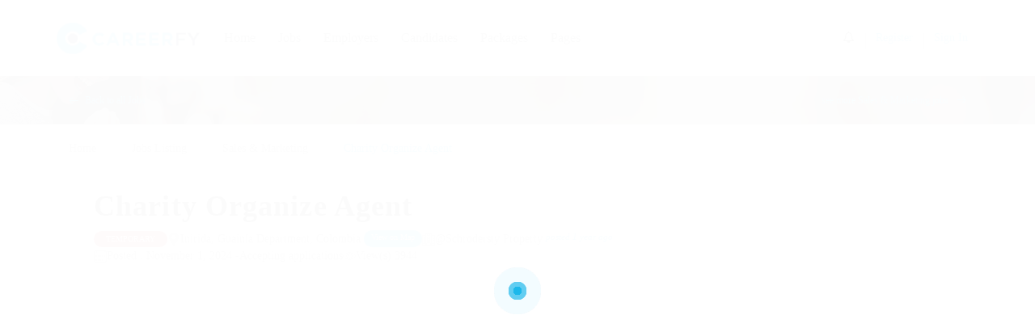

--- FILE ---
content_type: text/html; charset=UTF-8
request_url: https://careerfy.net/demo/job/charity-organization-agent-required/
body_size: 41598
content:
<!DOCTYPE html><html lang="en-US"><head><script data-no-optimize="1">var litespeed_docref=sessionStorage.getItem("litespeed_docref");litespeed_docref&&(Object.defineProperty(document,"referrer",{get:function(){return litespeed_docref}}),sessionStorage.removeItem("litespeed_docref"));</script> <meta charset="UTF-8"><meta name="viewport" content="width=device-width, initial-scale=1"><link rel="profile" href="https://gmpg.org/xfn/11"><link rel="pingback" href="https://careerfy.net/demo/xmlrpc.php"><title>Charity Organize Agent &#8211; Careerfy Job Board</title><meta name='robots' content='max-image-preview:large' /><link rel='dns-prefetch' href='//static.addtoany.com' /><link rel='dns-prefetch' href='//js.pusher.com' /><link rel='dns-prefetch' href='//fonts.googleapis.com' /><link rel='dns-prefetch' href='//www.jqueryscript.net' /><link rel='dns-prefetch' href='//api.tiles.mapbox.com' /><link rel='dns-prefetch' href='//api.mapbox.com' /><link rel='preconnect' href='https://fonts.gstatic.com' crossorigin /><link rel="alternate" type="application/rss+xml" title="Careerfy Job Board &raquo; Feed" href="https://careerfy.net/demo/feed/" /><link rel="alternate" type="application/rss+xml" title="Careerfy Job Board &raquo; Comments Feed" href="https://careerfy.net/demo/comments/feed/" /><link rel="alternate" title="oEmbed (JSON)" type="application/json+oembed" href="https://careerfy.net/demo/wp-json/oembed/1.0/embed?url=https%3A%2F%2Fcareerfy.net%2Fdemo%2Fjob%2Fcharity-organization-agent-required%2F" /><link rel="alternate" title="oEmbed (XML)" type="text/xml+oembed" href="https://careerfy.net/demo/wp-json/oembed/1.0/embed?url=https%3A%2F%2Fcareerfy.net%2Fdemo%2Fjob%2Fcharity-organization-agent-required%2F&#038;format=xml" /><style id='wp-img-auto-sizes-contain-inline-css' type='text/css'>img:is([sizes=auto i],[sizes^="auto," i]){contain-intrinsic-size:3000px 1500px}
/*# sourceURL=wp-img-auto-sizes-contain-inline-css */</style><style id="litespeed-ccss">ul{box-sizing:border-box}:root{--wp--preset--font-size--normal:16px;--wp--preset--font-size--huge:42px}:root{--wp--preset--aspect-ratio--square:1;--wp--preset--aspect-ratio--4-3:4/3;--wp--preset--aspect-ratio--3-4:3/4;--wp--preset--aspect-ratio--3-2:3/2;--wp--preset--aspect-ratio--2-3:2/3;--wp--preset--aspect-ratio--16-9:16/9;--wp--preset--aspect-ratio--9-16:9/16;--wp--preset--color--black:#000000;--wp--preset--color--cyan-bluish-gray:#abb8c3;--wp--preset--color--white:#ffffff;--wp--preset--color--pale-pink:#f78da7;--wp--preset--color--vivid-red:#cf2e2e;--wp--preset--color--luminous-vivid-orange:#ff6900;--wp--preset--color--luminous-vivid-amber:#fcb900;--wp--preset--color--light-green-cyan:#7bdcb5;--wp--preset--color--vivid-green-cyan:#00d084;--wp--preset--color--pale-cyan-blue:#8ed1fc;--wp--preset--color--vivid-cyan-blue:#0693e3;--wp--preset--color--vivid-purple:#9b51e0;--wp--preset--gradient--vivid-cyan-blue-to-vivid-purple:linear-gradient(135deg,rgba(6,147,227,1) 0%,rgb(155,81,224) 100%);--wp--preset--gradient--light-green-cyan-to-vivid-green-cyan:linear-gradient(135deg,rgb(122,220,180) 0%,rgb(0,208,130) 100%);--wp--preset--gradient--luminous-vivid-amber-to-luminous-vivid-orange:linear-gradient(135deg,rgba(252,185,0,1) 0%,rgba(255,105,0,1) 100%);--wp--preset--gradient--luminous-vivid-orange-to-vivid-red:linear-gradient(135deg,rgba(255,105,0,1) 0%,rgb(207,46,46) 100%);--wp--preset--gradient--very-light-gray-to-cyan-bluish-gray:linear-gradient(135deg,rgb(238,238,238) 0%,rgb(169,184,195) 100%);--wp--preset--gradient--cool-to-warm-spectrum:linear-gradient(135deg,rgb(74,234,220) 0%,rgb(151,120,209) 20%,rgb(207,42,186) 40%,rgb(238,44,130) 60%,rgb(251,105,98) 80%,rgb(254,248,76) 100%);--wp--preset--gradient--blush-light-purple:linear-gradient(135deg,rgb(255,206,236) 0%,rgb(152,150,240) 100%);--wp--preset--gradient--blush-bordeaux:linear-gradient(135deg,rgb(254,205,165) 0%,rgb(254,45,45) 50%,rgb(107,0,62) 100%);--wp--preset--gradient--luminous-dusk:linear-gradient(135deg,rgb(255,203,112) 0%,rgb(199,81,192) 50%,rgb(65,88,208) 100%);--wp--preset--gradient--pale-ocean:linear-gradient(135deg,rgb(255,245,203) 0%,rgb(182,227,212) 50%,rgb(51,167,181) 100%);--wp--preset--gradient--electric-grass:linear-gradient(135deg,rgb(202,248,128) 0%,rgb(113,206,126) 100%);--wp--preset--gradient--midnight:linear-gradient(135deg,rgb(2,3,129) 0%,rgb(40,116,252) 100%);--wp--preset--font-size--small:13px;--wp--preset--font-size--medium:20px;--wp--preset--font-size--large:36px;--wp--preset--font-size--x-large:42px;--wp--preset--spacing--20:0.44rem;--wp--preset--spacing--30:0.67rem;--wp--preset--spacing--40:1rem;--wp--preset--spacing--50:1.5rem;--wp--preset--spacing--60:2.25rem;--wp--preset--spacing--70:3.38rem;--wp--preset--spacing--80:5.06rem;--wp--preset--shadow--natural:6px 6px 9px rgba(0, 0, 0, 0.2);--wp--preset--shadow--deep:12px 12px 50px rgba(0, 0, 0, 0.4);--wp--preset--shadow--sharp:6px 6px 0px rgba(0, 0, 0, 0.2);--wp--preset--shadow--outlined:6px 6px 0px -3px rgba(255, 255, 255, 1), 6px 6px rgba(0, 0, 0, 1);--wp--preset--shadow--crisp:6px 6px 0px rgba(0, 0, 0, 1)}.careerfy-icon{font-family:"careerfy"!important;speak:never;font-style:normal;font-weight:400;font-variant:normal;text-transform:none;line-height:1;-webkit-font-smoothing:antialiased;-moz-osx-font-smoothing:grayscale}.careerfy-twitter:before{content:""}.careerfy-building:before{content:""}.careerfy-view:before{content:""}.careerfy-degree-cap:before{content:""}.careerfy-user-line:before{content:""}.careerfy-briefcase:before{content:""}.careerfy-social-media:before{content:""}.careerfy-upload-arrow:before{content:""}.careerfy-calendar:before{content:""}.addtoany_list{display:inline;line-height:16px}.a2a_kit a:empty{display:none}.addtoany_list a{border:0;box-shadow:none;display:inline-block;font-size:16px;padding:0 4px;vertical-align:middle}.addtoany_list.a2a_kit_size_32 a{font-size:32px}.jobsearch-icon{font-family:"wp-jobsearch-icomoon"!important;speak:never;font-style:normal;font-weight:400;font-variant:normal;text-transform:none;line-height:1;-webkit-font-smoothing:antialiased;-moz-osx-font-smoothing:grayscale}.jobsearch-building:before{content:""}.jobsearch-upload:before{content:""}.jobsearch-view:before{content:""}.jobsearch-multimedia:before{content:""}.jobsearch-technology:before{content:""}.jobsearch-mail:before{content:""}.jobsearch-user:before{content:""}.jobsearch-briefcase:before{content:""}.jobsearch-envelope:before{content:""}.jobsearch-maps-and-flags:before{content:""}.jobsearch-arrows-2:before{content:""}.jobsearch-arrows22:before{content:""}.fa{display:inline-block;font:normal normal normal 14px/1 FontAwesome!important;font-family:FontAwesome;font-size:inherit;text-rendering:auto;-webkit-font-smoothing:antialiased;-moz-osx-font-smoothing:grayscale}.fa-user:before{content:""}.fa-times:before{content:""}.fa-refresh:before{content:""}.fa-heart-o:before{content:""}.fa-facebook:before{content:""}.fa-bell:before{content:""}.fa-bars:before{content:""}.fa-linkedin:before{content:""}.fa-bell-o:before{content:""}.fa-angle-down:before{content:""}.fa-xing:before{content:""}.fa-automobile:before{content:""}.fa-bicycle:before{content:""}.fa-bus:before{content:""}.fa-blind:before{content:""}:root{--iti-border-gray:#ccc;--iti-text-gray:#999;--iti-hover-color:rgba(0, 0, 0, 0.05);--iti-border-color:var(--iti-border-gray);--iti-dialcode-color:var(--iti-text-gray);--iti-dropdown-bg:white;--iti-spacer-horizontal:8px;--iti-flag-height:15px;--iti-flag-width:20px;--iti-border-width:1px;--iti-arrow-height:4px;--iti-arrow-width:6px;--iti-triangle-border:calc(var(--iti-arrow-width) / 2);--iti-arrow-padding:6px;--iti-arrow-color:#555;--iti-input-padding:6px;--iti-right-hand-selected-country-padding:calc(var(--iti-spacer-horizontal) + var(--iti-spacer-horizontal) + var(--iti-flag-width));--iti-selected-country-arrow-padding:calc(var(--iti-arrow-padding) + var(--iti-arrow-padding) + var(--iti-flag-width) + var(--iti-spacer-horizontal) + var(--iti-arrow-width) + var(--iti-input-padding));--iti-path-flags-1x:url(https://careerfy.net/demo/wp-content/plugins/wp-jobsearch/css/img/flags.webp);--iti-path-flags-2x:url(https://careerfy.net/demo/wp-content/plugins/wp-jobsearch/css/img/flags@2x.webp);--iti-path-globe-1x:url(https://careerfy.net/demo/wp-content/plugins/wp-jobsearch/css/img/globe.webp);--iti-path-globe-2x:url(https://careerfy.net/demo/wp-content/plugins/wp-jobsearch/css/img/globe@2x.webp);--iti-flag-sprite-width:5762px;--iti-flag-sprite-height:15px;--iti-mobile-popup-margin:30px}body{position:relative}.jobsearch-typo-wrap{font-family:"Roboto",sans-serif;color:#999;line-height:24px}a{outline:none}.jobsearch-typo-wrap a{text-decoration:none}.jobsearch-typo-wrap h2{clear:inherit;font-weight:600;margin-bottom:8px;color:#333;letter-spacing:1.1px}select{outline:none}.jobsearch-typo-wrap li{line-height:28px}.jobsearch-checkbox{float:left;width:100%}.jobsearch-checkbox input[type="checkbox"]{display:none!important}.jobsearch-checkbox input[type="checkbox"]+label{color:#838383;font-size:13px;font-weight:400;margin:0;display:inline-flex;line-height:1;position:relative;align-items:center;padding-left:0}.modal-box-area .jobsearch-checkbox input[type="checkbox"]+label{width:100%}.jobsearch-checkbox input[type="checkbox"]+label span{width:12px;min-width:12px;height:12px;margin:0 10px 0 0;background-color:#fff;border:1px solid #c2d1d3;display:inline-flex}.jobsearch-pumflit-banner-con,.jobsearch-pumflit-banner-con img,.jobsearch-det-adver-wrap{float:left;width:100%}.jobsearch-det-adver-wrap{margin-bottom:30px}body .jobsearch-det-adver-wrap .jobsearch-pumflit-banner-con{margin-bottom:0}.jobsearch-description{float:left;width:100%;margin-bottom:13px}.jobsearch-description p{font-size:15px;margin-bottom:15px;font-weight:300}.jobsearch-applyjob-btn,.careerfy-typo-wrap .jobsearch-applyjob-btn{float:left;width:100%;background-color:#53b427;font-size:16px;color:#fff;text-transform:uppercase;padding:16px 10px 17px 10px;text-align:center;border-radius:5px;font-weight:500;line-height:1;margin-bottom:12px;border:1px solid #53b427}.jobsearch-fileUpload{position:relative;overflow:hidden;display:inline-block;margin-bottom:12px}.jobsearch-fileUpload span{float:left;padding:11px 13px;line-height:1;font-size:12px;border:1px solid;border-radius:40px;font-weight:500}.jobsearch-fileUpload span i{font-size:13px;margin-right:3px}.jobsearch-fileUpload input.jobsearch-upload{position:absolute;top:0;right:0;margin:0;padding:0;font-size:20px;opacity:0}.jobsearch-profile-select select{padding:8px 14px;width:100%;background:#fff;color:#777;height:41px;border:1px solid #f2f2f2;font-size:12px;font-weight:400;outline:none;display:inline-block;-webkit-appearance:none;-moz-appearance:none;appearance:none}.jobsearch-profile-select select option{padding:8px 18px}.jobsearch-profile-select{position:relative;float:left;width:100%}.jobsearch-profile-select:after{content:"";font-family:wp-jobsearch-icomoon;color:#aaa;right:15px;top:6px;position:absolute}.jobsearch-typo-wrap input[type="submit"]{font-weight:400}.jobsearch-upload-cv{float:left;width:100%}.jobsearch-upload-cv{margin-bottom:34px}.jobsearch-modal{position:fixed;top:0;right:0;bottom:0;left:0;z-index:9999;overflow:hidden;outline:0}.jobsearch-modal .modal-content-area{display:-webkit-box;display:-ms-flexbox;display:flex;-webkit-box-align:center;-ms-flex-align:center;align-items:center;min-height:calc(100% - (0.5rem*2));position:relative;max-width:600px;margin:0 auto;padding-top:30px;padding-bottom:30px;z-index:1}.jobsearch-modal .modal-box-area{position:relative;display:-webkit-box;display:-ms-flexbox;display:flex;-webkit-box-orient:vertical;-webkit-box-direction:normal;-ms-flex-direction:column;flex-direction:column;width:100%;background-color:#fff;background-clip:padding-box;border-radius:4px;outline:0;padding:25px;background-color:#fff}.jobsearch-modal .jobsearch-user-form-info .jobsearch-checkbox{margin-top:4px}.jobsearch-modal.fade{visibility:hidden;-ms-visibility:hidden;opacity:0}.jobsearch-modal .modal-box-area{-webkit-transform:translate(0,-25%);transform:translate(0,-25%);opacity:0}.modal-inner-area{display:none}.jobsearch-modal .modal-close{float:right;color:#d1d1d1;font-size:19px;line-height:1}.jobsearch-modal .modal-close i{float:right}.jobsearch-modal-title-box{float:left;width:100%;margin-bottom:15px}.jobsearch-modal-title-box h2{float:left;text-transform:uppercase;font-size:20px;margin:0;line-height:1}.jobsearch-box-title{float:left;overflow:hidden;position:relative;width:100%;text-align:center;margin-bottom:33px;line-height:25px}.jobsearch-box-title:before,.jobsearch-box-title:after{content:"";position:absolute;left:0;bottom:2px;width:1px;height:10px;background-color:#e5e5e5}.jobsearch-box-title:after{left:auto;right:0}.jobsearch-box-title span:before,.jobsearch-box-title span:after{background-color:#e5e5e5;content:"";height:1px;left:100%;margin-left:8px;position:absolute;top:12px;width:999em}.jobsearch-box-title span:after{left:auto;right:100%;margin-left:0;margin-right:8px}.jobsearch-box-title span{display:inline-block;font-size:12px;color:#1cb5ea;position:relative}.jobsearch-user-options,.jobsearch-user-options ul{float:left;width:100%}.jobsearch-user-options ul li{float:left;width:50%;list-style:none;padding:0 10px 28px 10px;text-align:center;line-height:1}.jobsearch-user-options i{position:absolute;left:50%;top:-16px;color:#fff;border-radius:100%;width:33px;height:33px;background-color:#1cb4e9;font-size:17px;padding-top:8px;margin-left:-16px}.jobsearch-user-options span{display:block;font-size:20px;color:#2c3e50;font-weight:500;margin-bottom:6px}.jobsearch-user-options small{font-size:12px;color:#555;font-style:italic}.jobsearch-user-options ul li a{border:1px solid #ddd;float:left;width:100%;padding:30px 10px 15px 10px;position:relative}.jobsearch-user-options ul li.active a{background-color:#2c3e50}.jobsearch-user-options ul li.active span{color:#fff}.jobsearch-user-options ul li.active small{color:#c4d3dd}.jobsearch-user-options ul li.active i{background-color:#93c907}.jobsearch-user-form,.jobsearch-user-form label,.jobsearch-user-form-info,.jobsearch-user-form input[type="text"],.jobsearch-user-form input[type="password"]{float:left;width:100%;text-align:left}.jobsearch-user-form-info{float:right;width:60%;margin:0 0 0 0}.jobsearch-user-form ul>li.jobsearch-user-form-coltwo-full{display:flex;width:100%;justify-content:space-between;align-items:center}.jobsearch-user-form-coltwo .jobsearch-user-form-info,.jobsearch-reset-password .jobsearch-user-form-info{width:auto}.jobsearch-user-form ul{margin:0-10px}.jobsearch-user-form ul>li{float:left;width:100%;list-style:none;padding:0 10px;position:relative;line-height:1;margin-bottom:18px}.jobsearch-user-form ul li:last-child{margin-bottom:0}.jobsearch-user-form label{font-size:14px;color:#666;font-weight:400;margin-bottom:10px}.jobsearch-user-form input[type="text"],.jobsearch-user-form input[type="password"],.jobsearch-user-form input[type="email"],.jobsearch-user-form input[type="tel"]{padding:6px 13px;color:#000;font-size:12px;height:42px;border:1px solid #efefef;border-radius:3px;background-color:#fff;width:100%}.jobsearch-send-message-form textarea,.form-textarea textarea{padding:6px 13px;float:left;width:100%;color:#000;font-size:12px;height:150px;border:1px solid #efefef;border-radius:3px;background-color:#fff}.jobsearch-typo-wrap .apply-fields-list textarea{height:150px}.jobsearch-user-form i.jobsearch-icon{position:absolute;right:29px;bottom:11px;font-size:20px;color:#aaa}.jobsearch-user-form a.jobsearch-user-showpass{position:absolute;right:60px;bottom:10px}.jobsearch-user-form a.jobsearch-user-showpass i{position:static;color:#666}.jobsearch-register-form a.jobsearch-user-showpass{right:10px;top:0}.passlenth-chk-msg{position:absolute;right:11px;top:25px;padding:13px 50px 13px 15px;border-radius:80px 0 0 80px;color:#23282d;font-weight:700}.jobsearch-user-form input[type="submit"]{text-align:center;font-size:17px;text-transform:capitalize;padding:12px 38px;border-radius:40px;border:1px solid;color:#fff}.jobsearch-user-form input.jobsearch-reset-password-submit-btn{padding:10px 30px;font-size:17px;margin-bottom:15px}.jobsearch-user-form-info p{float:left;color:#555;font-size:12px;margin-bottom:0;line-height:1}.jobsearch-user-form-info .jobsearch-checkbox{float:right;width:auto}.jobsearch-user-form-info .jobsearch-checkbox input[type="checkbox"]+label{color:#555;line-height:1}.jobsearch-user-form-info .jobsearch-checkbox input[type="checkbox"]+label span{margin-right:8px}.jobsearch-login-media{margin:0-10px}.jobsearch-login-media li{float:left;width:50%;list-style:none;padding:0 10px 15px 10px;line-height:1}.jobsearch-login-media li:last-child,.jobsearch-login-media li:nth-child(3){padding-bottom:0}.jobsearch-login-media li a{display:inline-flex;align-items:center;width:100%;background-color:#445c8e;font-size:14px;color:#fff;text-align:center;font-weight:400;border-radius:4px;line-height:3.3}.jobsearch-login-media li a i,.jobsearch-login-media li a .jobsearch-google-svg{margin-right:15px}.jobsearch-login-media li i,.jobsearch-login-media li .jobsearch-google-svg{float:left;font-size:19px;width:55px;padding:14px 15px;border-right:1px solid rgb(0 0 0/.2)}.jobsearch-login-media li a[data-original-title="twitter"]{background-color:#43afe9}.jobsearch-login-media li a[data-original-title="linkedin"]{background-color:#007eb3}.jobsearch-login-media li a.jobsearch-xing-bg{background-color:#007575}.jobsearch-login-media li a[data-original-title="google"]{background-color:#4285f4}.jobsearch-login-media li a[data-original-title="google"] .jobsearch-google-svg{background-color:#fff;border:1px solid #4285f4;border-radius:5px 0 0 5px;line-height:1;padding-top:11px;padding-bottom:11px;text-indent:0}.jobsearch-login-media li a[data-original-title="google"] .jobsearch-google-svg div{background:url(https://careerfy.net/demo/wp-content/plugins/wp-jobsearch/images/googlesvg.svg)no-repeat center center/contain;display:inline-block;width:20px;height:20px}.jobsearch-box-title-sub:after,.jobsearch-box-title-sub:before{display:none}.jobsearch-box-title-sub{margin-bottom:18px}.jobsearch-user-form-coltwo.jobsearch-user-form>ul>li{width:50%}.jobsearch-user-form-coltwo.jobsearch-user-form ul li.jobsearch-user-form-coltwo-full{width:100%}.jobsearch-user-form .jobsearch-profile-select:after{top:14px}.jobsearch-modal .jobsearch-user-form-coltwo.jobsearch-user-form>ul>li{float:none;display:inline-block;vertical-align:top;margin-right:-4px}.jobsearch-user-form .range-in-user-form input[type="text"]{text-align:center;height:22px;padding:0;margin-bottom:8px}.form-loader{display:inline-block;margin:3px 0 0 15px;font-size:20px}.jobsearch-disable-btn{opacity:.3}.login-reg-errors,.registration-errors,.input-field-submit{float:left;width:100%}.jobsearch-user-form .registration-errors{margin-top:15px;display:none}.input-field-submit{margin-bottom:8px}.jobsearch-send-message-form .send-email-loader-box{position:absolute;right:15px;top:9px}.directions-input-con input,.directions-modes-con{float:left;width:100%}.directions-input-con input{background-color:#fff;height:40px;border-radius:3px;border:none;padding:7px 15px;font-size:11px;color:#999}.directions-modes-con,.careerfy-typo-wrap .directions-modes-con{background-color:#4285f4;padding:17px}.directions-modes-con ul li{float:left;list-style:none;border:none}.directions-modes-con ul{float:left;margin:0}.directions-modes-con li{position:relative;float:left;margin:0 12px 0 0;padding:0}.directions-modes-con input[type="radio"]{display:none}.directions-modes-con input[type="radio"]+label i{float:left;color:#c6dafc;width:36px;height:36px;border:1px solid #fff;font-size:16px;text-align:center;border-radius:40px;padding-top:8px}.directions-modes-con input[type="radio"]:checked+label i{color:#fff;background-color:#3367d6}.desti-to-orig,.desti-to-orig input{float:left;width:100%}.desti-to-orig{padding:15px 0 0 0}.desti-to-orig input{border:none;border-bottom:1px solid #73a5f7;background-color:#fff0;color:#fff;font-size:11px;padding:0 0 4px 0;margin-bottom:10px}.desti-to-orig ::-webkit-input-placeholder{color:#fff}.desti-to-orig ::-moz-placeholder{color:#fff}.desti-to-orig :-ms-input-placeholder{color:#fff}.desti-to-orig :-moz-placeholder{color:#fff}.close-direc-panel{color:#fff;float:right}.modal-box-area .login-reg-errors{margin-top:10px}#JobSearchNonuserApplyModal i.jobsearch-icon.jobsearch-upload{position:absolute;left:11px;top:11px}#JobSearchNonuserApplyModal .jobsearch-fileUpload span{padding:11px 25px 11px 35px}.terms-priv-chek-con{display:inline-flex;margin-bottom:10px;width:100%;flex-wrap:wrap}.terms-priv-chek-con p input{margin:0;height:18px;width:18px}.terms-priv-chek-con p{display:flex;width:100%;gap:5px;align-items:flex-start;line-height:normal}.terms-priv-chek-con p a{margin-top:0;float:none}.recaptcha-reload-a{float:left;margin:-4em 0em 0em 14em;font-size:12px;position:relative}.jobsearch-send-email-popup-btn{display:inline-flex;font-weight:500;padding:9px 11px 8px 11px;line-height:1;border:none;gap:5px;align-items:center}.jobsearch-resend-accactbtn{text-transform:uppercase;font-weight:700;color:#fff;font-size:18px;margin:0 5px}#JobSearchModalAccountActivationForm a.jobsearch-resend-accactbtn{color:#777}.jobsearch-user-form i.jobsearch-icon.jobsearch-upload{position:static!important;display:inline-block;margin:-4px 4px 0 0}.phon-num-fieldcon input.required,.phon-num-fieldcon input[type="tel"]{padding:6px 13px 6px 182px;color:#000;font-size:12px;height:42px;border:1px solid #efefef;border-radius:3px;background-color:#fff;width:100%}.phonefild-wout-valid.phon-num-fieldcon input[type="tel"]{padding-left:13px}.jobsearch-typo-wrap *{-webkit-box-sizing:border-box;-moz-box-sizing:border-box;box-sizing:border-box}.jobsearch-typo-wrap ul{padding-left:0;margin-bottom:0}.alret-submitbtn-con{display:inline-block;width:100%;margin:10px 0 0 0}.alret-submitbtn-con a.jobsearch-savejobalrts-sbtn{display:inline-block;font-size:16px;color:#fff;padding:13px 30px;line-height:1;border-radius:4px;border-radius:80px}#popup_alert_filtrsform{margin-top:20px}.jobsearch-drpzon-con,.jobsearch-drpzon-con .upload-icon-con,.upload-or-con{display:inline-block;width:100%}.jobsearch-drpzon-con{margin-bottom:22px}.jobsearch-drpzon-con .dropzone{border:2px dashed #d5dbdf;display:inline-block;width:100%;padding:15px 25px 25px 25px}.jobsearch-drpzon-con .upload-icon-con{font-size:60px;margin-bottom:12px}.jobsearch-drpzon-con strong{display:block;font-size:26px;margin-bottom:7px}.jobsearch-drpzon-con .upload-inffo{font-size:14px;margin-bottom:10px;color:#777}.jobsearch-drpzon-con .jobsearch-drpzon-btn{display:inline-block;border:1px solid;padding:10px 24px;border-radius:2px}.jobsearch-drpzon-con .jobsearch-drpzon-btn i{margin-right:6px}.upload-or-con{position:relative;text-align:center;margin-bottom:11px}.upload-or-con span{color:#d5dbdf;display:inline-block;font-size:22px}.upload-or-con:before{content:"";display:inline-block;width:107px;background-color:#d5dbdf;height:1px;margin-right:17px;vertical-align:super}.upload-or-con:after{content:"";display:inline-block;width:107px;background-color:#d5dbdf;height:1px;margin-left:17px;vertical-align:super}.upload-inffo span{color:#000;font-weight:700}.jobsearch-drag-dropcustom .upload-icon-con{font-size:30px}.jobsearch-drag-dropcustom strong{font-size:18px}.jobsearch-drag-dropcustom .jobsearch-drpzon-btn i{position:static;font-size:14px}.jobsearch-drpzon-con.jobsearch-drag-dropcustom{text-align:center;margin-bottom:-20px}.jobsearch-drag-dropcustom .dz-message{margin:0!important}.jobsearch-drag-dropcustom .dropzone{min-height:auto}.jobsearch-drag-dropcustom .fileContainerFileName{display:inline-block;width:100%;margin-bottom:15px;word-break:break-all}.jobsearch-drag-dropcustom .upload-inffo{font-size:12px}.jobsearch-modal .modal-box-area *{-webkit-box-sizing:border-box;-moz-box-sizing:border-box;box-sizing:border-box}#JobSearchModalSendMessage .modal-close i{float:right}.jobsearch-user-form input[type="submit"]~.terms-priv-chek-con{margin-top:15px}.jobsearch-user-form input[type="submit"]~.terms-priv-chek-con,.jobsearch-user-form input[type="submit"]~.terms-priv-chek-con p{margin-bottom:0}.jobsearch-usernotifics-menubtn a{position:relative}.jobsearch-usernotifics-menubtn a span{position:absolute;right:-6px;top:-10px;min-width:15px;height:15px;color:#fff;border-radius:100%;text-align:center;line-height:1.3;font-size:11px}.jobsearch-usernotifics-menubtn a i{font-size:20px;position:relative}.jobsearch-hdernotifics-listitms{position:absolute;right:0;top:50%;width:400px;background-color:#fff;text-align:left;box-shadow:0 0 8px 0 rgb(0 0 0/.18);z-index:9999;opacity:0;visibility:hidden}.jobsearch-hdernotifics-listitms:before{content:"";position:absolute;right:13px;top:-10px;border-left:10px solid #fff0;border-right:10px solid #fff0;border-bottom:10px solid #f8f9fc;z-index:2}.jobsearch-hdernotifics-listitms:after{content:"";position:absolute;right:13px;top:-11px;border-left:10px solid #fff0;border-right:10px solid #fff0;border-bottom:10px solid #ddd;z-index:0}.hdernotifics-title-con{float:left;width:100%;background-color:#f8f9fc;text-transform:uppercase;padding:15px 16px}.hder-notifics-title{display:inline-block;font-weight:600;color:#333}.hder-notifics-count{float:right;border:1px solid;border-radius:80px;padding:2px 7px;line-height:1;font-weight:700;font-size:11px;margin:7px 0 0 0}span.hder-notifics-nofound{padding:10px 0 10px 17px;float:left;width:100%}.jobsearch-quick-apply-box{position:fixed;right:-100%;top:0;width:66%;z-index:9995;height:100%;overflow-y:scroll;padding-left:45px}a.jobsearch-quick-apply-close{position:sticky;left:-45px;top:0;margin:0 0 0-45px;float:left;width:45px;text-align:center;border:1px solid #efefef;border-right:none;font-size:10px;color:#f44336;text-transform:uppercase;font-weight:500;line-height:1;padding:8px 0 8px 0;background-color:#fff;z-index:9999}.jobsearch-quick-apply-close i{display:block;font-size:18px;margin-bottom:2px}.jobsearch-applyjobans-con{float:left;width:100%}.jobsearch-candcover-uplodholdr{float:left;width:100%;margin-top:20px}.jobsearch-modal .jobsearch-fileUpload span i{font-size:13px!important;position:static!important}.recaptcha-reload{margin-bottom:20px}.xing-dynamic-btn{opacity:0}@media (min-width:768px) and (max-width:990px){.jobsearch-modal .modal-content-area{padding-right:10px;padding-left:10px}.jobsearch-modal .modal-box-area{margin-left:0}.careerfy-main-content aside.careerfy-column-4,.careerfy-main-content div.careerfy-column-8,.careerfy-main-content .careerfy-column-4{width:100%}}@media (max-width:767px){.jobsearch-modal .modal-content-area{padding-right:10px;padding-left:10px}.jobsearch-user-form ul li{width:50%}.jobsearch-user-form ul li.jobsearch-user-form-coltwo-full{width:100%;flex-wrap:wrap}ul.jobsearch-login-media{display:flex;justify-content:center}.jobsearch-login-media li a{text-indent:-9999px;max-height:50px}.jobsearch-login-media li a i{text-indent:0;margin-right:0}.jobsearch-login-media{margin:0-5px}.jobsearch-login-media li{width:60px;padding:0 5px}.jobsearch-login-media li i{border:none;width:100%}.jobsearch-modal .modal-box-area{margin:0 0 0 0;margin-bottom:60px!important;width:100%;padding:30px 20px 30px 20px;display:inline-block;position:static!important}.jobsearch-modal .modal-content-area{margin-top:40px}.jobsearch-user-form-info{width:64%}.jobsearch-user-form input[type="submit"]{font-size:15px}.careerfy-main-content aside.careerfy-column-4,.careerfy-main-content div.careerfy-column-8,.careerfy-main-content .careerfy-column-4{width:100%}.careerfy-jobdetail-services ul li.careerfy-column-4{width:50%}#JobSearchNonuserApplyModal .modal-box-area{margin-top:0}.jobsearch-quick-apply-box{width:100%}.jobsearch-login-media li a[data-original-title="google"] .jobsearch-google-svg{text-indent:0;width:100%}}@media (max-width:480px){.jobsearch-user-form-info{width:100%}.jobsearch-modal .modal-box-area{position:static;margin:0;width:100%;position:relative;display:inline-block}.jobsearch-user-form-info .jobsearch-checkbox{float:left;margin-top:10px}.jobsearch-user-form ul li{width:100%}.jobsearch-user-form-info{text-align:center}.jobsearch-user-form-info p,.jobsearch-user-form-info .jobsearch-checkbox{float:none;display:inline-block}.jobsearch-user-options ul li,.jobsearch-user-form-coltwo.jobsearch-user-form ul li,.jobsearch-user-form-coltwo .jobsearch-user-form-info,.jobsearch-reset-password .jobsearch-user-form-info{width:100%}.careerfy-jobdetail-services ul li.careerfy-column-4{width:100%}.upload-or-con{display:none}.jobsearch-login-media li a[data-original-title="google"] .jobsearch-google-svg{width:100%;border-radius:4px}}.job-template-default script{display:none!important}.jobsearch-typo-wrap input,.jobsearch-typo-wrap textarea,.jobsearch-typo-wrap select{height:auto}.directions-input-con input{height:40px!important}.jobsearch-drag-dropcustom strong,.jobsearch-drpzon-con strong{font-size:18px;color:#333;line-height:1}.jobsearch-drag-dropcustom .upload-icon-con,.jobsearch-drpzon-con .upload-icon-con{font-size:30px}.jobsearch-drag-dropcustom .upload-inffo,.jobsearch-drpzon-con .upload-icon-con{font-size:24px}.jobsearch-drpzon-con .upload-inffo,.jobsearch-drag-dropcustom .upload-inffo{font-size:12px}.jobsearch-drpzon-con .upload-icon-con i{color:#13b5ea}.jobsearch-drpzon-con .jobsearch-drpzon-btn{line-height:1}.dropzone,.dropzone *{box-sizing:border-box}.dropzone{min-height:150px;border:2px solid rgb(0 0 0/.3);background:#fff;padding:20px 20px}.dropzone .dz-message{text-align:center;margin:2em 0}html{font-family:sans-serif;-webkit-text-size-adjust:100%;-ms-text-size-adjust:100%}body{margin:0}aside,header,nav{display:block}a{background-color:#fff0}strong{font-weight:700}small{font-size:80%}img{border:0}input,select,textarea{margin:0;font:inherit;color:inherit}select{text-transform:none}input[type="submit"]{-webkit-appearance:button}input::-moz-focus-inner{padding:0;border:0}input{line-height:normal}input[type="checkbox"],input[type="radio"]{-webkit-box-sizing:border-box;-moz-box-sizing:border-box;box-sizing:border-box;padding:0}textarea{overflow:auto}*{-webkit-box-sizing:border-box;-moz-box-sizing:border-box;box-sizing:border-box}*:before,*:after{-webkit-box-sizing:border-box;-moz-box-sizing:border-box;box-sizing:border-box}html{font-size:10px}body{font-family:"Helvetica Neue",Helvetica,Arial,sans-serif;font-size:14px;line-height:1.42857143;color:#333;background-color:#fff}input,select,textarea{font-family:inherit;font-size:inherit;line-height:inherit}a{color:#337ab7;text-decoration:none}img{vertical-align:middle}h2{font-family:inherit;font-weight:500;line-height:1.1;color:inherit}h2{margin-top:20px;margin-bottom:10px}h2{font-size:30px}p{margin:0 0 10px}small{font-size:85%}ul{margin-top:0;margin-bottom:10px}ul ul{margin-bottom:0}.container{padding-right:15px;padding-left:15px;margin-right:auto!important;margin-left:auto!important}@media (min-width:768px){.container{width:750px}}@media (min-width:992px){.container{width:970px}}@media (min-width:1200px){.container{width:1140px}}.row{margin-right:-15px;margin-left:-15px}.col-md-2{position:relative;min-height:1px;padding-right:15px;padding-left:15px}@media (min-width:992px){.col-md-2{float:left}.col-md-2{width:16.66666667%}}label{display:inline-block;max-width:100%;margin-bottom:5px;font-weight:700}input[type="radio"],input[type="checkbox"]{margin:4px 0 0;margin-top:1px ;line-height:normal}input[type="file"]{display:block}.fade{opacity:0}.nav{padding-left:0;margin-bottom:0;list-style:none}.nav>li{position:relative;display:block}.nav>li>a{position:relative;display:block;padding:10px 15px}.navbar{position:relative;min-height:50px;margin-bottom:20px;border:1px solid #fff0}@media (min-width:768px){.navbar{border-radius:4px}}.navbar-nav{margin:7.5px -15px}.navbar-nav>li>a{padding-top:10px;padding-bottom:10px;line-height:20px}@media (min-width:768px){.navbar-nav{float:left;margin:0}.navbar-nav>li{float:left}.navbar-nav>li>a{padding-top:15px;padding-bottom:15px}}.navbar-default{background-color:#f8f8f8;border-color:#e7e7e7}.navbar-default .navbar-nav>li>a{color:#777}.clearfix:before,.clearfix:after,.container:before,.container:after,.row:before,.row:after,.nav:before,.nav:after,.navbar:before,.navbar:after{display:table;content:" "}.clearfix:after,.container:after,.row:after,.nav:after,.navbar:after{clear:both}@-ms-viewport{width:device-width}.fa{display:inline-block;font:normal normal normal 14px/1 FontAwesome;font-family:FontAwesome!important;font-size:inherit;text-rendering:auto;-webkit-font-smoothing:antialiased;-moz-osx-font-smoothing:grayscale}.fa-user:before{content:""}.fa-times:before{content:""}.fa-refresh:before{content:""}.fa-heart-o:before{content:""}.fa-facebook:before{content:""}.fa-bell:before{content:""}.fa-bars:before{content:""}.fa-linkedin:before{content:""}.fa-bell-o:before{content:""}.fa-angle-down:before{content:""}.fa-xing:before{content:""}.fa-automobile:before{content:""}.fa-bicycle:before{content:""}.fa-bus:before{content:""}.fa-blind:before{content:""}.careerfy-icon{font-family:"careerfy"!important;speak:never;font-style:normal;font-weight:400;font-variant:normal;text-transform:none;line-height:1;-webkit-font-smoothing:antialiased;-moz-osx-font-smoothing:grayscale}.careerfy-twitter:before{content:""}.careerfy-building:before{content:""}.careerfy-view:before{content:""}.careerfy-degree-cap:before{content:""}.careerfy-user-line:before{content:""}.careerfy-briefcase:before{content:""}.careerfy-social-media:before{content:""}.careerfy-upload-arrow:before{content:""}.careerfy-calendar:before{content:""}*{margin:0;padding:0;-webkit-box-sizing:border-box;-moz-box-sizing:border-box;box-sizing:border-box}body{background-color:#fff;color:#999;font-family:"Roboto",sans-serif;font-size:14px;line-height:24px;position:relative}body h2{color:#333;font-family:"Roboto",sans-serif;font-style:normal;line-height:1.5;letter-spacing:1.1px;margin:0 0 8px;word-break:break-word}h2{font-size:24px}h2 a{color:#333}p a{color:#333}p{line-height:28px;letter-spacing:.8px;margin-bottom:10px}a{color:#333;text-decoration:none}select,input,option{outline:none}ul{margin-bottom:0}img{max-width:100%}strong{color:#333}select{background-color:#f0eef0;border:1px solid #dfdfdf;color:#666;display:inline-block;font-size:14px;font-weight:300;height:40px;padding:8px 12px;width:100%}label{color:#333;display:block;margin-bottom:10px}textarea,input[type="text"],input[type="password"],input[type="email"],input[type="tel"]{background-color:#f2f2f2;border:none;color:#666;display:inline-block;font-size:13px;height:30px;line-height:20px;outline:none;padding:4px 6px;vertical-align:middle;box-shadow:none}input[type="submit"]{outline:none}option{padding:5px 15px}li{line-height:28px;list-style:outside disc}ul ul{margin-left:20px}.careerfy-main-section,.careerfy-main-content{float:left;width:100%;position:relative}.careerfy-main-content{padding:100px 0 60px 0}.careerfy-right{float:right}.careerfy-main-section{position:relative}.careerfy-main-content{padding:50px 0 10px 0}.careerfy-main-content,.careerfy-main-section,.careerfy-main-section{float:left;width:100%}#careerfy-header,.careerfy-header-one{float:left;width:100%}.careerfy-header-one{background-color:#fff;border-bottom:1px solid #eee}.careerfy-header-one .row>[class*="col-md-"]{display:inline-block;float:none;vertical-align:middle;margin-right:-4px}.careerfy-logo{float:left;margin:26px 0 25px 0}.navbar-nav li{float:left;position:relative;list-style:none}.navbar-nav>li{padding:0 14px 0 14px}.navbar-nav .sub-menu>li:last-child>a{border-bottom:none}.navbar-nav>li>a{font-size:14px;float:left;color:#656c6c;padding:35px 0 34px 0;position:relative}.navbar-nav>li>a:before{content:"";position:absolute;left:0;bottom:5px;width:100%;height:2px;opacity:0}.navbar-nav .sub-menu{background-color:#fff;left:0;margin:1px 0 0 0;opacity:0;position:absolute;top:100%;padding:0 20px;visibility:hidden;min-width:200px;z-index:999;box-shadow:0 0 10px 0 rgb(0 0 0/.2);-webkit-transform:translateX(10px);-moz-transform:translateX(10px);-ms-transform:translateX(10px);-o-transform:translateX(10px);transform:translateX(10px)}.navbar-nav .sub-menu .sub-menu{left:100%;top:20%}.navbar-nav li:last-child .sub-menu .sub-menu{left:auto;right:105%}.navbar-nav .sub-menu>li{float:left;width:100%}.navbar-nav .sub-menu li a{border-bottom:1px solid #f2f2f2;color:#656c6c;float:left;font-size:14px;font-weight:400;padding:10px 0;width:100%}.header-tabel{display:table;width:100%}.header-row{display:table-row}.careerfy-logo-con{display:table-cell;padding:0 15px 0 0;vertical-align:middle}.careerfy-btns-con{display:table-cell;vertical-align:middle}.careerfy-header-one .careerfy-logo-con .careerfy-logo{float:none;display:inline-block;vertical-align:middle;margin-right:-4px;padding-right:20px}.careerfy-header-one .navigation-sub{display:inline-block;vertical-align:middle;position:relative}.careerfy-header-one .navbar-nav>li:last-child{padding-right:0}.navbar{min-height:auto}.careerfy-user-section{float:left;padding:25px 0 0 0}.careerfy-user-section>li{float:left;list-style:none;padding:6px 13px 29px 13px;position:relative}.careerfy-user-section>li:before{content:"";position:absolute;left:0;top:10px;width:1px;height:20px;background-color:#e5e5e5}.careerfy-user-section li:first-child:before{display:none}.careerfy-simple-btn{float:right;padding:9px 16px;color:#fff;text-transform:uppercase;font-weight:500;border-radius:2px;margin:24px 0 0 19px;overflow:hidden;position:relative}.careerfy-simple-btn i{margin-right:9px}.careerfy-header-one .careerfy-simple-btn{padding:6px 12px;margin:26px 0 0 5px;font-size:13px}.careerfy-header-one .careerfy-simple-btn i{margin-right:4px}.careerfy-light-transparent{position:absolute;left:0;top:0;width:100%;height:100%}.careerfy-simple-btn span{z-index:2;position:relative}.careerfy-simple-btn:after,.careerfy-simple-btn:after{background:#fff;content:"";height:155px;left:-75px;opacity:.3;position:absolute;top:-50px;width:50px;z-index:0;-webkit-transform:rotate(35deg);-moz-transform:rotate(35deg);-ms-transform:rotate(35deg);-o-transform:rotate(35deg);transform:rotate(35deg)}.careerfy-main-content .jobsearch_side_box{display:flex;width:100%;flex-wrap:wrap;overflow:hidden}.careerfy-main-content .jobsearch_side_box ul li{list-style:none}a.menu-link{color:#1b1b1b;display:none}.menu-link span{border-bottom:solid 3px #999;border-top:double 10px #999;float:right;height:17px;margin:0 5px 0 0;width:30px}.careerfy-navigation.navbar{background:none;border:none;float:left;margin-bottom:0;text-align:left}.careerfy-wrapper{display:block;height:100%;width:100%}html{height:100%}#careerfy-header .container{position:relative}.navbar-nav>li.careerfy-megamenu-li,#careerfy-header [class*="col-md-"],.careerfy-header-one .navigation-sub,.careerfy-navigation.navbar{position:static}.careerfy-header-one .careerfy-megamenu>[class*="col-md-"]{vertical-align:top}.careerfy-megamenu{position:absolute;left:0%;top:100%;width:100%;background-color:#fff;padding:28px 40px;margin:0;opacity:0;visibility:hidden;z-index:410;border:1px solid #eee;-webkit-transform:translateY(50px);-moz-transform:translateY(50px);-ms-transform:translateY(50px);-o-transform:translateY(50px);transform:translateY(50px)}.careerfy-megamenu li{list-style:none}.careerfy-megalist{float:left;width:100%;margin:10px 0 0 0}.careerfy-megalist li{float:left;width:100%;list-style:none;border-bottom:1px solid #f8f8f8;padding:8px 0 8px 0;position:relative}.careerfy-megalist li:last-child{border-bottom:none;padding-bottom:0}.careerfy-jobdetail-content .careerfy-jobdetail-services ul li{float:none;display:inline-block;vertical-align:top;margin-right:-4px}.careerfy-loading-section{position:fixed;left:0;top:0;background-color:rgb(255 255 255/.98);width:100%;height:100%;z-index:9999;text-align:center}@-webkit-keyframes line-scale-pulse-out{0%{-webkit-transform:scale(0);transform:scale(0);opacity:0}5%{opacity:1}100%{-webkit-transform:scale(1);transform:scale(1);opacity:0}}@keyframes line-scale-pulse-out{0%{-webkit-transform:scale(0);transform:scale(0);opacity:0}5%{opacity:1}100%{-webkit-transform:scale(1);transform:scale(1);opacity:0}}.line-scale-pulse-out{position:fixed;left:50%;top:50%;display:inline-block;-webkit-transform:translateY(-30px);transform:translateY(-30px)}.line-scale-pulse-out>div:nth-child(2){-webkit-animation-delay:-0.4s;animation-delay:-0.4s}.line-scale-pulse-out>div:nth-child(3){-webkit-animation-delay:-0.2s;animation-delay:-0.2s}.line-scale-pulse-out>div{background-color:#26a4de;width:30px;height:30px;border-radius:100%;margin:2px;-webkit-animation-fill-mode:both;animation-fill-mode:both;position:absolute;left:-30px;top:0;opacity:0;margin:0;width:60px;height:60px;-webkit-animation:line-scale-pulse-out 1s 0s linear infinite;animation:line-scale-pulse-out 1s 0s linear infinite}.careerfy-mobile-hdr-sidebar{position:fixed;top:0;height:100%;width:300px;z-index:9999;background-color:#fff}.careerfy-sidebar-navigation{display:inline-block;width:100%;height:100%;overflow-y:scroll;border-right:1px solid #e7e7e7}a.mobile-navclose-btn{position:absolute;right:-24px;top:0;width:24px;height:24px;background-color:#fff;z-index:9;color:#000;text-align:center;font-size:15px;padding-top:1px;border:1px solid #e7e7e7;border-left:none;border-top:none}.child-navitms-opner{position:absolute;right:0;top:0;z-index:6;padding:8px 16px;color:#000;font-size:18px;-webkit-transform:rotate(-90deg);-moz-transform:rotate(-90deg);-ms-transform:rotate(-90deg);-o-transform:rotate(-90deg);transform:rotate(-90deg)}.careerfy-mobile-hdr-sidebar{left:-390px}.careerfy-mobile-navbar{list-style:none;height:100%}.careerfy-mobile-navbar li{position:relative;list-style:none}.careerfy-mobile-navbar>li>a{padding:9px 5px 8px 15px;display:block;border-bottom:1px solid #f0f0f0;color:#000;font-weight:600;text-transform:uppercase;font-size:13px}.careerfy-mobile-navbar a{color:#000;text-decoration:none}.careerfy-mobile-navbar .sidebar-submenu{display:none;list-style:none;padding-left:0;margin:0;background:#f6f6f6}.careerfy-mobile-navbar .sidebar-submenu .sidebar-submenu{padding:0;margin:0}.careerfy-mobile-navbar .sidebar-submenu>li>a{padding:5px 5px 5px 15px;display:block;border-bottom:1px solid #e7e7e7;color:#000;font-weight:600;text-transform:uppercase;font-size:13px}.careerfy-mobilehder-strip{float:left;width:100%;background-color:#fff;display:none}.mobile-logocon{display:inline-block;vertical-align:middle;margin-right:-4px;width:50%;padding:10px 0 10px 0}.mobile-hder-topcon{float:left;width:100%;padding:0 15px}.mobile-right-btnscon{display:inline-block;vertical-align:middle;margin-right:-4px;width:50%}.mobile-logocon a{float:left;width:100%}.mobile-logocon a img{width:auto}.mobile-right-btnscon a{float:right;color:#333;margin:0 0 0 20px}.mobile-right-btnscon a.mobile-navigation-togglebtn{font-size:25px;margin-top:2px}.mobile-right-btnscon a.mobile-usernotifics-btn,.mobile-right-btnscon a.jobsearch-useracount-hdrbtn{width:28px;height:28px;background-color:rgb(0 0 0/.06);border-radius:100%;text-align:center;position:relative;font-size:16px;padding-top:4px}.mobile-right-btnscon a.mobile-usernotifics-btn{background-color:rgb(0 0 0/.06)}.mobile-right-btnscon .hderbell-notifics-count{position:absolute;right:3px;top:3px;background-color:#d75a4a;width:12px;height:12px;color:#fff;border-radius:100%;font-size:8px;line-height:1.5}a.mobile-hdr-custombtn{float:left;width:100%;background-color:#e8e8e8;font-size:13px;padding:14px 10px 13px 10px;line-height:1;text-transform:uppercase;text-align:center;font-weight:700}a.mobile-hdr-custombtn i{margin-right:8px;color:#000;font-weight:600}.jobsearch-mobile-notificsdet .jobsearch-hdernotifics-listitms{position:static;float:left;width:100%;opacity:1;visibility:visible;box-shadow:none}.careerfy-mobile-hdr-sidebar .jobsearch-hdernotifics-listitms:before{display:none}.careerfy-mobile-hdr-sidebar .jobsearch-hdernotifics-listitms,.careerfy-mobile-hdr-sidebar .hdernotifics-title-con{background-color:#fff0}.careerfy-typo-wrap *{-webkit-box-sizing:border-box;-moz-box-sizing:border-box;box-sizing:border-box}.careerfy-typo-wrap h2{margin-bottom:8px}.careerfy-row,.careerfy-typo-wrap .careerfy-row{margin:0-15px}.careerfy-row:after,.careerfy-typo-wrap .careerfy-row:after{clear:both}.careerfy-row:after,.careerfy-row:before,.careerfy-typo-wrap .careerfy-row:after,.careerfy-typo-wrap .careerfy-row:before{display:table;content:""}.careerfy-column-4,.careerfy-column-8,.careerfy-column-12,.careerfy-typo-wrap .careerfy-column-4{float:left;padding:0 15px}.careerfy-column-12{width:100%}.careerfy-column-8{width:66.66666667%}.careerfy-column-4{width:33.33333333%}.careerfy-typo-wrap h2{clear:inherit;font-weight:600}.careerfy-typo-wrap li{line-height:28px}.careerfy-jobdetail-content{float:left;width:100%;padding:30px;border:1px solid #efefef;margin-bottom:31px;background-color:#fff}.careerfy-content-title{float:left;width:100%;margin-bottom:10px}.careerfy-content-title h2{font-size:20px;margin-bottom:0}.careerfy-jobdetail-services{float:left;width:100%;margin:8px 0}.careerfy-jobdetail-services ul li{list-style:none;margin-bottom:24px}.careerfy-jobdetail-services ul li[class*="careerfy-column-"]{float:none;display:inline-flex;vertical-align:top;margin-right:-4px;gap:15px;align-items:center}.careerfy-jobdetail-services i{font-size:32px;color:#13b5ea;display:inline-flex}.careerfy-jobdetail-services .careerfy-services-text{color:#666}.careerfy-jobdetail-services small{display:block;font-size:14px;line-height:1}.careerfy-services-text span{line-height:1;margin-top:4px;font-size:16px;color:#97a2b4;font-weight:500;margin-bottom:5px;display:block}.careerfy-services-text{display:inline-flex;gap:8px;flex-wrap:wrap}.careerfy-services-text small{display:block;width:100%;font-size:16px;font-weight:500;color:#333}.careerfy-subheader-style7-top,.careerfy-subheader-style7,.careerfy-breadcrumb-style7{display:flex;width:100%;position:relative;z-index:1;flex-wrap:wrap}.careerfy-breadcrumb-style7 ul{display:flex;width:100%;flex-wrap:wrap;margin-top:10px}.careerfy-subheader-style7-top{background-color:#eee;padding:20px 0}.careerfy-subheader-style7-top a{font-size:12px;color:#13b5ea}.careerfy-subheader-style7-top a.careerfy-left i{display:inline-block;margin-right:5px;-webkit-transform:scale(-1);-moz-transform:scale(-1);-ms-transform:scale(-1);-o-transform:scale(-1);transform:scale(-1)}.careerfy-subheader-style7-top a.careerfy-right i{margin-left:7px}.careerfy-breadcrumb-style7 ul li{display:inline-flex;list-style:none;position:relative}.careerfy-breadcrumb-style7 ul li:before{content:"/";color:#ddd;display:inline-flex;margin:0 20px}.careerfy-breadcrumb-style7 ul li:first-child:before{display:none}.careerfy-breadcrumb-style7 ul li a{color:#888}.careerfy-breadcrumb-style7 ul li{color:#13b5ea}.single .jobsearch-pumflit-banner-con{float:left;width:100%;margin-bottom:30px}.jobsearch-pumflit-banner-con{text-align:center}.jobsearch-pumflit-banner-con a{display:inline-block}@media (min-width:768px) and (max-width:990px){header#careerfy-header{display:none}.careerfy-mobilehder-strip{display:block!important}.navbar-nav>li>a::before{content:none}}@media (max-width:767px){header#careerfy-header{display:none}.careerfy-mobilehder-strip{display:block!important}.navbar-nav>li>a{padding:15px 22px}.navbar-nav .sub-menu li a,.careerfy-megalist li a{color:#656c6c}.careerfy-navigation{float:left}.navbar-nav>li>a::before{content:none}.careerfy-btns-con{width:100%}.careerfy-btns-con{padding:0 15px}.careerfy-logo-con,.careerfy-btns-con{float:left}}@media (max-width:300px){.mobile-right-btnscon a{margin-left:10px}}@media (max-width:480px){.careerfy-mobile-hdr-sidebar{width:260px}.careerfy-logo{width:auto}.careerfy-navigation{float:right}.careerfy-right{width:100%}.jobsearch-user-form input[type="submit"]{width:100%}.careerfy-services-text small{width:100%!important}.careerfy-breadcrumb-style7 ul{justify-content:center;text-align:center}.careerfy-breadcrumb-style7 ul{gap:5px 15px}.careerfy-breadcrumb-style7 ul li:before{display:none}}@media screen and (min-width:660px) and (max-width:767px){.careerfy-btns-con{width:auto}.careerfy-logo-con,.careerfy-btns-con{float:none}.careerfy-simple-btn{margin-left:0}}@media screen and (min-width:991px) and (max-width:1054px){.careerfy-header-one .navigation-sub{float:left}.navbar-nav>li:last-child{padding-right:0}.navbar-nav>li{padding:0 10px 0}}@media screen and (min-width:991px) and (max-width:1250px){.navbar-nav>li:last-child{padding-right:0}.navbar-nav>li{padding:0 7px 0}.careerfy-simple-btn{padding:4px 10px;margin:32px 0 0 4px}}@media (min-width:850px) and (max-width:1024px){.careerfy-header-one .careerfy-logo-con .careerfy-logo{float:left;width:120px}}@-webkit-keyframes line-scale-pulse-out{0%{-webkit-transform:scale(0);transform:scale(0);opacity:0}5%{opacity:1}100%{-webkit-transform:scale(1);transform:scale(1);opacity:0}}@keyframes line-scale-pulse-out{0%{-webkit-transform:scale(0);transform:scale(0);opacity:0}5%{opacity:1}100%{-webkit-transform:scale(1);transform:scale(1);opacity:0}}.line-scale-pulse-out{position:absolute;left:50%;top:50%;display:inline-block;-webkit-transform:translateY(-30px);transform:translateY(-30px)}.line-scale-pulse-out>div:nth-child(2){-webkit-animation-delay:-0.4s;animation-delay:-0.4s}.line-scale-pulse-out>div:nth-child(3){-webkit-animation-delay:-0.2s;animation-delay:-0.2s}.line-scale-pulse-out>div{background-color:#26a4de;width:30px;height:30px;border-radius:100%;margin:2px;-webkit-animation-fill-mode:both;animation-fill-mode:both;position:absolute;left:-30px;top:0;opacity:0;margin:0;width:60px;height:60px;-webkit-animation:line-scale-pulse-out 1s 0s linear infinite;animation:line-scale-pulse-out 1s 0s linear infinite}.jobsearch-color,.jobsearch-fileUpload span,.jobsearch-box-title span,.jobsearch-user-form-info p a,#JobSearchNonuserApplyModal i.jobsearch-icon.jobsearch-upload,.jobsearch-drpzon-con .upload-icon-con i,.jobsearch-drpzon-con .jobsearch-drpzon-btn,.jobsearch-drag-dropcustom .jobsearch-drpzon-btn i,.jobsearch-send-email-popup-btn,.jobsearch-drpzon-con .jobsearch-drpzon-btn,.jobsearch-drag-dropcustom .jobsearch-drpzon-btn i,.jobsearch-user-form i.jobsearch-icon,.hder-notifics-count{color:#13b5ea}.jobsearch-user-form input[type="submit"],.alret-submitbtn-con a.jobsearch-savejobalrts-sbtn{background-color:#13b5ea}.jobsearch-fileUpload span,.jobsearch-drpzon-con .jobsearch-drpzon-btn,.jobsearch-drpzon-con .jobsearch-drpzon-btn,.hder-notifics-count{border-color:#13b5ea}.careerfy-jobdetail-services i,.jobsearch-send-email-popup-btn,.careerfy-breadcrumb-style7 ul li,.careerfy-jobdetail-content-list ul li small{color:#13b5ea}.careerfy-bgcolor,.line-scale-pulse-out>div,.careerfy-jobdetail-content-list ul li a.job-view-map{background-color:#13b5ea}.jobsearch-user-form input[type="submit"]{border-color:#13b5ea}.careerfy-megamenu{background-color:#fff}.careerfy-megalist li{border-color:#f2f2f2}.careerfy-megalist li a{color:#656c6c}.careerfy-megalist>li.current-menu-item>a{color:#13b5ea}.navbar-nav>li>a,.navbar-default .navbar-nav>li>a{color:#656c6c}.navbar-nav .sub-menu{background-color:#fff}.navbar-nav .sub-menu li a{border-bottom-color:#f2f2f2}.navbar-nav .sub-menu li a{color:#656c6c}.careerfy-megalist li.current-menu-item a{color:#13b5ea}body,.jobsearch-typo-wrap p,p,li{font-family:Roboto;line-height:20px;font-weight:400;font-style:normal;color:#999;font-size:14px}.navbar-nav>li>a{font-family:Roboto;line-height:24px;font-weight:400;font-style:normal;font-size:16px}.navbar-nav .sub-menu li a,.careerfy-megalist li a{font-family:Roboto;line-height:20px;font-weight:400;font-style:normal;font-size:14px}.megamenu-title{font-family:Roboto;line-height:22px;font-weight:700;font-style:normal;color:#656c6c;font-size:14px}h2,body h2{font-family:Roboto;line-height:28px;font-weight:700;font-style:normal;color:#333;font-size:24px}.careerfy-jobdetail-content-list{display:flex;width:100%;flex-wrap:wrap;padding:23px 30px 17px 30px;border:1px solid #efefef;margin-bottom:31px;background-color:#fff}.careerfy-jobdetail-content-list h2{font-size:36px;font-weight:600;margin-bottom:11px;line-height:1.2}.careerfy-jobdetail-content-list ul{display:flex;width:100%;gap:10px 15px;flex-wrap:wrap;align-items:center}.careerfy-jobdetail-content-list ul li{display:inline-flex;list-style:none;line-height:1.5;color:#999;gap:5px}.careerfy-jobdetail-content-list ul li span{display:inline-flex;background-color:#542dff;color:#fff;border-radius:80px;padding:5px 15px;line-height:1;text-transform:uppercase;font-size:10px}.careerfy-jobdetail-content-list ul li i{color:#b9b9b9;font-size:16px;align-self:center}.careerfy-jobdetail-content-list ul li a{color:#999}.careerfy-jobdetail-content-list ul li a.job-view-map{display:inline-block;font-size:10px;padding:1px 9px;border-radius:40px;margin-left:4px;color:#fff}.careerfy-jobdetail-content-list ul li small{font-size:11px;font-style:italic;margin-left:4px}.jobsearch_box_application_apply{display:flex;width:100%;border:1px solid #efefef;padding:29px;text-align:center;position:relative;overflow:hidden;justify-content:center}.jobsearch_box_application_apply img{border:1px solid #e6e6e6;margin-bottom:16px}.jobsearch_box_application_apply h2{font-size:18px;text-transform:uppercase;margin-bottom:5px;width:100%}.jobsearch_box_application_apply p{color:#888;margin-bottom:14px;line-height:22px}.shortlist_job_btn{display:inline-flex;align-items:center;gap:5px;width:100%;font-size:16px;font-weight:600;color:#5f5f5f;text-transform:uppercase;padding:13px 20px 14px 20px;line-height:1;border:1px solid #e3e3e3;margin-bottom:10px;border-radius:5px}.careerfy-breadcrumb-style7{margin-bottom:-34px;margin-top:10px}.careerfy-subheader-style7-top,.careerfy-subheader-style7-top .container{position:relative}.careerfy-subheader-style7-top a{color:#fff}.jobsearch-job-email-shortlists-btns{display:flex;width:100%;gap:10px}.jobsearch-job-email-shortlists-btns li{list-style:none;flex:1}.jobsearch-job-email-shortlists-btns .shortlist_job_btn{font-size:14px}</style><link rel="preload" data-asynced="1" data-optimized="2" as="style" onload="this.onload=null;this.rel='stylesheet'" href="https://careerfy.net/demo/wp-content/litespeed/ucss/0776812243bf3a9e9d702cc679533950.css?ver=53e6a" /><script type="litespeed/javascript">!function(a){"use strict";var b=function(b,c,d){function e(a){return h.body?a():void setTimeout(function(){e(a)})}function f(){i.addEventListener&&i.removeEventListener("load",f),i.media=d||"all"}var g,h=a.document,i=h.createElement("link");if(c)g=c;else{var j=(h.body||h.getElementsByTagName("head")[0]).childNodes;g=j[j.length-1]}var k=h.styleSheets;i.rel="stylesheet",i.href=b,i.media="only x",e(function(){g.parentNode.insertBefore(i,c?g:g.nextSibling)});var l=function(a){for(var b=i.href,c=k.length;c--;)if(k[c].href===b)return a();setTimeout(function(){l(a)})};return i.addEventListener&&i.addEventListener("load",f),i.onloadcssdefined=l,l(f),i};"undefined"!=typeof exports?exports.loadCSS=b:a.loadCSS=b}("undefined"!=typeof global?global:this);!function(a){if(a.loadCSS){var b=loadCSS.relpreload={};if(b.support=function(){try{return a.document.createElement("link").relList.supports("preload")}catch(b){return!1}},b.poly=function(){for(var b=a.document.getElementsByTagName("link"),c=0;c<b.length;c++){var d=b[c];"preload"===d.rel&&"style"===d.getAttribute("as")&&(a.loadCSS(d.href,d,d.getAttribute("media")),d.rel=null)}},!b.support()){b.poly();var c=a.setInterval(b.poly,300);a.addEventListener&&a.addEventListener("load",function(){b.poly(),a.clearInterval(c)}),a.attachEvent&&a.attachEvent("onload",function(){a.clearInterval(c)})}}}(this);</script><link rel="preload" as="image" href="https://careerfy.net/demo/wp-content/uploads/logo.png"><link rel="preload" as="image" href="https://careerfy.net/demo/wp-content/uploads/logo.png"><link rel="preload" as="image" href="https://careerfy.net/demo/wp-content/themes/careerfy/images/footer-logo.png"><style id='global-styles-inline-css' type='text/css'>:root{--wp--preset--aspect-ratio--square: 1;--wp--preset--aspect-ratio--4-3: 4/3;--wp--preset--aspect-ratio--3-4: 3/4;--wp--preset--aspect-ratio--3-2: 3/2;--wp--preset--aspect-ratio--2-3: 2/3;--wp--preset--aspect-ratio--16-9: 16/9;--wp--preset--aspect-ratio--9-16: 9/16;--wp--preset--color--black: #000000;--wp--preset--color--cyan-bluish-gray: #abb8c3;--wp--preset--color--white: #ffffff;--wp--preset--color--pale-pink: #f78da7;--wp--preset--color--vivid-red: #cf2e2e;--wp--preset--color--luminous-vivid-orange: #ff6900;--wp--preset--color--luminous-vivid-amber: #fcb900;--wp--preset--color--light-green-cyan: #7bdcb5;--wp--preset--color--vivid-green-cyan: #00d084;--wp--preset--color--pale-cyan-blue: #8ed1fc;--wp--preset--color--vivid-cyan-blue: #0693e3;--wp--preset--color--vivid-purple: #9b51e0;--wp--preset--gradient--vivid-cyan-blue-to-vivid-purple: linear-gradient(135deg,rgb(6,147,227) 0%,rgb(155,81,224) 100%);--wp--preset--gradient--light-green-cyan-to-vivid-green-cyan: linear-gradient(135deg,rgb(122,220,180) 0%,rgb(0,208,130) 100%);--wp--preset--gradient--luminous-vivid-amber-to-luminous-vivid-orange: linear-gradient(135deg,rgb(252,185,0) 0%,rgb(255,105,0) 100%);--wp--preset--gradient--luminous-vivid-orange-to-vivid-red: linear-gradient(135deg,rgb(255,105,0) 0%,rgb(207,46,46) 100%);--wp--preset--gradient--very-light-gray-to-cyan-bluish-gray: linear-gradient(135deg,rgb(238,238,238) 0%,rgb(169,184,195) 100%);--wp--preset--gradient--cool-to-warm-spectrum: linear-gradient(135deg,rgb(74,234,220) 0%,rgb(151,120,209) 20%,rgb(207,42,186) 40%,rgb(238,44,130) 60%,rgb(251,105,98) 80%,rgb(254,248,76) 100%);--wp--preset--gradient--blush-light-purple: linear-gradient(135deg,rgb(255,206,236) 0%,rgb(152,150,240) 100%);--wp--preset--gradient--blush-bordeaux: linear-gradient(135deg,rgb(254,205,165) 0%,rgb(254,45,45) 50%,rgb(107,0,62) 100%);--wp--preset--gradient--luminous-dusk: linear-gradient(135deg,rgb(255,203,112) 0%,rgb(199,81,192) 50%,rgb(65,88,208) 100%);--wp--preset--gradient--pale-ocean: linear-gradient(135deg,rgb(255,245,203) 0%,rgb(182,227,212) 50%,rgb(51,167,181) 100%);--wp--preset--gradient--electric-grass: linear-gradient(135deg,rgb(202,248,128) 0%,rgb(113,206,126) 100%);--wp--preset--gradient--midnight: linear-gradient(135deg,rgb(2,3,129) 0%,rgb(40,116,252) 100%);--wp--preset--font-size--small: 13px;--wp--preset--font-size--medium: 20px;--wp--preset--font-size--large: 36px;--wp--preset--font-size--x-large: 42px;--wp--preset--spacing--20: 0.44rem;--wp--preset--spacing--30: 0.67rem;--wp--preset--spacing--40: 1rem;--wp--preset--spacing--50: 1.5rem;--wp--preset--spacing--60: 2.25rem;--wp--preset--spacing--70: 3.38rem;--wp--preset--spacing--80: 5.06rem;--wp--preset--shadow--natural: 6px 6px 9px rgba(0, 0, 0, 0.2);--wp--preset--shadow--deep: 12px 12px 50px rgba(0, 0, 0, 0.4);--wp--preset--shadow--sharp: 6px 6px 0px rgba(0, 0, 0, 0.2);--wp--preset--shadow--outlined: 6px 6px 0px -3px rgb(255, 255, 255), 6px 6px rgb(0, 0, 0);--wp--preset--shadow--crisp: 6px 6px 0px rgb(0, 0, 0);}:where(.is-layout-flex){gap: 0.5em;}:where(.is-layout-grid){gap: 0.5em;}body .is-layout-flex{display: flex;}.is-layout-flex{flex-wrap: wrap;align-items: center;}.is-layout-flex > :is(*, div){margin: 0;}body .is-layout-grid{display: grid;}.is-layout-grid > :is(*, div){margin: 0;}:where(.wp-block-columns.is-layout-flex){gap: 2em;}:where(.wp-block-columns.is-layout-grid){gap: 2em;}:where(.wp-block-post-template.is-layout-flex){gap: 1.25em;}:where(.wp-block-post-template.is-layout-grid){gap: 1.25em;}.has-black-color{color: var(--wp--preset--color--black) !important;}.has-cyan-bluish-gray-color{color: var(--wp--preset--color--cyan-bluish-gray) !important;}.has-white-color{color: var(--wp--preset--color--white) !important;}.has-pale-pink-color{color: var(--wp--preset--color--pale-pink) !important;}.has-vivid-red-color{color: var(--wp--preset--color--vivid-red) !important;}.has-luminous-vivid-orange-color{color: var(--wp--preset--color--luminous-vivid-orange) !important;}.has-luminous-vivid-amber-color{color: var(--wp--preset--color--luminous-vivid-amber) !important;}.has-light-green-cyan-color{color: var(--wp--preset--color--light-green-cyan) !important;}.has-vivid-green-cyan-color{color: var(--wp--preset--color--vivid-green-cyan) !important;}.has-pale-cyan-blue-color{color: var(--wp--preset--color--pale-cyan-blue) !important;}.has-vivid-cyan-blue-color{color: var(--wp--preset--color--vivid-cyan-blue) !important;}.has-vivid-purple-color{color: var(--wp--preset--color--vivid-purple) !important;}.has-black-background-color{background-color: var(--wp--preset--color--black) !important;}.has-cyan-bluish-gray-background-color{background-color: var(--wp--preset--color--cyan-bluish-gray) !important;}.has-white-background-color{background-color: var(--wp--preset--color--white) !important;}.has-pale-pink-background-color{background-color: var(--wp--preset--color--pale-pink) !important;}.has-vivid-red-background-color{background-color: var(--wp--preset--color--vivid-red) !important;}.has-luminous-vivid-orange-background-color{background-color: var(--wp--preset--color--luminous-vivid-orange) !important;}.has-luminous-vivid-amber-background-color{background-color: var(--wp--preset--color--luminous-vivid-amber) !important;}.has-light-green-cyan-background-color{background-color: var(--wp--preset--color--light-green-cyan) !important;}.has-vivid-green-cyan-background-color{background-color: var(--wp--preset--color--vivid-green-cyan) !important;}.has-pale-cyan-blue-background-color{background-color: var(--wp--preset--color--pale-cyan-blue) !important;}.has-vivid-cyan-blue-background-color{background-color: var(--wp--preset--color--vivid-cyan-blue) !important;}.has-vivid-purple-background-color{background-color: var(--wp--preset--color--vivid-purple) !important;}.has-black-border-color{border-color: var(--wp--preset--color--black) !important;}.has-cyan-bluish-gray-border-color{border-color: var(--wp--preset--color--cyan-bluish-gray) !important;}.has-white-border-color{border-color: var(--wp--preset--color--white) !important;}.has-pale-pink-border-color{border-color: var(--wp--preset--color--pale-pink) !important;}.has-vivid-red-border-color{border-color: var(--wp--preset--color--vivid-red) !important;}.has-luminous-vivid-orange-border-color{border-color: var(--wp--preset--color--luminous-vivid-orange) !important;}.has-luminous-vivid-amber-border-color{border-color: var(--wp--preset--color--luminous-vivid-amber) !important;}.has-light-green-cyan-border-color{border-color: var(--wp--preset--color--light-green-cyan) !important;}.has-vivid-green-cyan-border-color{border-color: var(--wp--preset--color--vivid-green-cyan) !important;}.has-pale-cyan-blue-border-color{border-color: var(--wp--preset--color--pale-cyan-blue) !important;}.has-vivid-cyan-blue-border-color{border-color: var(--wp--preset--color--vivid-cyan-blue) !important;}.has-vivid-purple-border-color{border-color: var(--wp--preset--color--vivid-purple) !important;}.has-vivid-cyan-blue-to-vivid-purple-gradient-background{background: var(--wp--preset--gradient--vivid-cyan-blue-to-vivid-purple) !important;}.has-light-green-cyan-to-vivid-green-cyan-gradient-background{background: var(--wp--preset--gradient--light-green-cyan-to-vivid-green-cyan) !important;}.has-luminous-vivid-amber-to-luminous-vivid-orange-gradient-background{background: var(--wp--preset--gradient--luminous-vivid-amber-to-luminous-vivid-orange) !important;}.has-luminous-vivid-orange-to-vivid-red-gradient-background{background: var(--wp--preset--gradient--luminous-vivid-orange-to-vivid-red) !important;}.has-very-light-gray-to-cyan-bluish-gray-gradient-background{background: var(--wp--preset--gradient--very-light-gray-to-cyan-bluish-gray) !important;}.has-cool-to-warm-spectrum-gradient-background{background: var(--wp--preset--gradient--cool-to-warm-spectrum) !important;}.has-blush-light-purple-gradient-background{background: var(--wp--preset--gradient--blush-light-purple) !important;}.has-blush-bordeaux-gradient-background{background: var(--wp--preset--gradient--blush-bordeaux) !important;}.has-luminous-dusk-gradient-background{background: var(--wp--preset--gradient--luminous-dusk) !important;}.has-pale-ocean-gradient-background{background: var(--wp--preset--gradient--pale-ocean) !important;}.has-electric-grass-gradient-background{background: var(--wp--preset--gradient--electric-grass) !important;}.has-midnight-gradient-background{background: var(--wp--preset--gradient--midnight) !important;}.has-small-font-size{font-size: var(--wp--preset--font-size--small) !important;}.has-medium-font-size{font-size: var(--wp--preset--font-size--medium) !important;}.has-large-font-size{font-size: var(--wp--preset--font-size--large) !important;}.has-x-large-font-size{font-size: var(--wp--preset--font-size--x-large) !important;}
/*# sourceURL=global-styles-inline-css */</style><style id='classic-theme-styles-inline-css' type='text/css'>/*! This file is auto-generated */
.wp-block-button__link{color:#fff;background-color:#32373c;border-radius:9999px;box-shadow:none;text-decoration:none;padding:calc(.667em + 2px) calc(1.333em + 2px);font-size:1.125em}.wp-block-file__button{background:#32373c;color:#fff;text-decoration:none}
/*# sourceURL=/wp-includes/css/classic-themes.min.css */</style><link data-asynced="1" as="style" onload="this.onload=null;this.rel='stylesheet'"  rel='preload' id='jobsearch-chat-emoji-style-css' href='https://www.jqueryscript.net/css/jquerysctipttop.css?ver=3.2.1' type='text/css' media='all' /><style id='woocommerce-inline-inline-css' type='text/css'>.woocommerce form .form-row .required { visibility: visible; }
/*# sourceURL=woocommerce-inline-inline-css */</style><link data-asynced="1" as="style" onload="this.onload=null;this.rel='stylesheet'"  rel='preload' id='mapbox-style-css' href='https://api.tiles.mapbox.com/mapbox-gl-js/v1.6.0/mapbox-gl.css?ver=3.2.1' type='text/css' media='all' /><link data-asynced="1" as="style" onload="this.onload=null;this.rel='stylesheet'"  rel='preload' id='mapbox-geocoder-style-css' href='https://api.mapbox.com/mapbox-gl-js/plugins/mapbox-gl-geocoder/v4.4.2/mapbox-gl-geocoder.css?ver=3.2.1' type='text/css' media='all' /><link data-asynced="1" as="style" onload="this.onload=null;this.rel='stylesheet'"  rel='preload' id='mapbox-directions-style-css' href='https://api.mapbox.com/mapbox-gl-js/plugins/mapbox-gl-directions/v4.0.2/mapbox-gl-directions.css?ver=3.2.1' type='text/css' media='all' /><link rel="preload" as="style" href="https://fonts.googleapis.com/css?family=Roboto:400,700&#038;display=swap&#038;ver=1760522512" /><noscript><link rel="stylesheet" href="https://fonts.googleapis.com/css?family=Roboto:400,700&#038;display=swap&#038;ver=1760522512" /></noscript><link rel="preload" as="style" href="https://fonts.googleapis.com/css?family=Roboto:400,700&#038;display=swap&#038;ver=1766140789" /><noscript><link rel="stylesheet" href="https://fonts.googleapis.com/css?family=Roboto:400,700&#038;display=swap&#038;ver=1766140789" /></noscript><style id='careerfy-custom-styles-inline-css' type='text/css'>/* Plugin ThemeColor */
    .jobsearch-color,.jobsearch-colorhover:hover,.widget_nav_manu ul li:hover a,.widget_nav_manu ul li:hover a:before,
    .categories-list ul li i,li:hover .jobsearch-blog-grid-text h2 a,li:hover .jobsearch-read-more,.jobsearch-filterable ul li:hover a,.jobsearch-job-tag a,.jobsearch-list-option ul li a:hover,.jobsearch-jobdetail-postinfo,
    .jobsearch-jobdetail-options li i,.jobsearch-jobdetail-btn,.jobsearch-jobdetail-services i,.jobsearch-list-style-icon li i,.widget_view_jobs_btn,.jobsearch-employer-list small,.jobsearch-employer-list-btn,
    .jobsearch-employer-grid figcaption small,.jobsearch-fileUpload span,.jobsearch-managejobs-appli,.jobsearch-transactions-tbody small,.jobsearch-resumes-subtitle a,.jobsearch-employer-confitmation a,
    .jobsearch-candidate-default-text h2 i,.jobsearch-candidate-default-btn,.jobsearch-candidate-grid figure figcaption p a,.jobsearch_candidate_info p a,.jobsearch-candidate-download-btn,.show-toggle-filter-list,
    .jobsearch-employer-dashboard-nav ul li:hover a,.jobsearch-employer-dashboard-nav ul li.active a,.jobsearch-candidate-savedjobs tbody td span,.jobsearch-cvupload-file span,.jobsearch-modal .modal-close:hover,
    .jobsearch-box-title span,.jobsearch-user-form-info p a,.jobsearch-services-classic span i,.widget_faq ul li:hover a,.grab-classic-priceplane ul li.active i,.jobsearch-classic-priceplane.active .jobsearch-classic-priceplane-btn,
    .jobsearch-plain-services i,.jobsearch-packages-priceplane ul li i,.jobsearch-additional-priceplane-btn,.contact-service i,.jobsearch-filterable ul li:hover a i,.jobsearch-login-box form a:hover,.jobsearch-resume-addbtn:hover,.img-icons a,.jobsearch-description ul li:before,.jobsearch-employer-list small a,.jobsearch-employer-wrap-section .jobsearch-candidate-grid figure figcaption span,.jobsearch-load-more a,.jobsearch-jobdetail-btn:hover,.tabs-list li:hover a,
    .tabs-list li.active a,.sort-list-view a.active,.sort-list-view a:hover,.jobsearch-applied-job-btns .more-actions:hover,.jobsearch-applied-job-btns .more-actions:hover i,.jobsearch-profile-title h2,
    .jobsearch-typo-wrap .jobsearch-findmap-btn, .jobsearch-employer-profile-form .jobsearch-findmap-btn,.jobsearch-filterable-select select, #top .jobsearch-filterable-select select,.jobsearch-candidate-title i,
    .jobsearch-candidate-timeline-text span,.jobsearch-candidate-timeline small,.jobsearch_candidate_info small,.careerfy-employer-grid-btn,.jobsearch-employerdetail-btn,.jobsearch-typo-wrap .main-tab-section .jobsearch-employer-profile-submit:hover,.jobsearch-applied-jobs-text span,.jobsearch-employer-dashboard-nav ul li:hover i,.jobsearch-employer-dashboard-nav ul li.active i,.jobsearch-applied-job-btns .more-actions.open-options,
    .jobsearch-applied-job-btns .more-actions.open-options i,.restrict-candidate-sec a:hover,.skills-perc small,.get-skill-detail-btn:hover,.percent-num,.jobsearch-filterable-select .selectize-control.single .selectize-input input,
    .jobsearch-filterable-select .item,.jobsearch-list-option ul li.job-company-name a,.adv-srch-toggler a,.post-secin a,.show-all-results a:hover,
    .jobsearch-typo-wrap .jobsearch-add-review-con input[type="submit"]:hover,.careerfy-contact-form input[type="submit"]:hover,.jobsearch-user-form input[type="submit"]:hover,
    .jobsearch-employer-profile-submit:hover,.widget_contact_form input[type="submit"]:hover,.careerfy-company-name a,.careerfy-joblisting-wrap:hover .careerfy-joblisting-text h2 a,.careerfy-more-view4-btn a:hover,
    .careerfy-banner-search-eight input[type="submit"]:hover,.careerfy-blog-view6-btn:hover,.careerfy-view7-priceplane-btn:hover,.jobsearch-subs-detail,.careerfy-candidatedetail-services ul li i,
    .careerfy-footernine-newslatter-inner input[type="submit"]:hover, .careerfy-backto-top:hover, .careerfy-loadmore-listingsbtn a, .careerfy-loadmore-ninebtn a,.careerfy-thirteen-banner-caption h2 small,
    .careerfy-explore-jobs-links ul li:hover a,.careerfy-jobslatest-list li:hover figcaption h2 a,.careerfy-headerfifteen-user > li > a:hover,.careerfy-headersixteen-btn:hover,.careerfy-sixteen-jobs-links ul li:hover a,.careerfy-sixteen-jobs-links ul li.active a,.careerfy-sixteen-candidate-grid-bottom .careerfy-featured-candidates-loc i,.careerfy-sixteen-priceplan.active span,.careerfy-footer-sixteen .widget_nav_menu ul li:hover a,.copyright-sixteen p a,
    #JobSearchNonuserApplyModal i.jobsearch-icon.jobsearch-upload,.jobsearch-drpzon-con .upload-icon-con i,.jobsearch-drpzon-con .jobsearch-drpzon-btn,.jobsearch-drag-dropcustom .jobsearch-drpzon-btn i,/*Update*/
.jobsearch-sort-section .selectize-input,.careerfy-jobdetail-btn,a.careerfy-jobdetail-btn:hover,.jobsearch-send-email-popup-btn,.jobsearch-drpzon-con .jobsearch-drpzon-btn,
.jobsearch-drag-dropcustom .jobsearch-drpzon-btn i,.jobsearch-user-form i.jobsearch-icon,.jobsearch-candidate-timeline-text span,.jobsearch-candidate-timeline small,.jobsearch-candidate-title i,
.jobsearch_candidate_info small,.jobsearch-employerdetail-btn,.jobsearch-profile-title h2,.jobsearch-typo-wrap .jobsearch-findmap-btn, .jobsearch-employer-profile-form .jobsearch-findmap-btn,
.jobsearch-employer-dashboard-nav ul li:hover i, .jobsearch-employer-dashboard-nav ul li.active i, .jobsearch-employer-dashboard-nav ul li:hover a, .jobsearch-employer-dashboard-nav ul li.active a,
.jobsearch-typo-wrap .main-tab-section .jobsearch-employer-profile-submit:hover, .other-lang-translate-post:hover,.jobsearch-employer-profile-form .upload-port-img-btn,.jobsearch-resume-education span,
.jobsearch-applied-jobs-text span,.jobsearch-empmember-add-popup:hover,.categories-list ul li i,.jobsearch-filterable ul li:hover a,.jobsearch-filterable ul li:hover a i,.jobsearch-filterable-select:after,
.show-toggle-filter-list:hover,.jobsearch-seemore,.show-toggle-filter-list,.jobsearch-jobdetail-postinfo,.jobsearch-jobdetail-options li i,.jobsearch-jobdetail-btn:hover,.jobsearch-jobdetail-btn,
.jobsearch-jobdetail-services i,.jobsearch-description ul li:before,.jobsearch-description ul li i,.jobsearch_apply_job span,.jobsearch_box_view_jobs_btn,.jobsearch-employer-list small,.jobsearch-employer-list-btn,
.jobsearch-payments-checkbox input[type="checkbox"]:checked + label span:before,
.jobsearch-payments-checkbox input[type="checkbox"] + label:hover span:before,
.jobsearch-payments-checkbox input[type="radio"]:checked + label span:before,
.jobsearch-payments-checkbox input[type="radio"] + label:hover span:before,.jobsearch-candidate-default-text ul li a.jobsearch-candidate-default-studio,
.jobsearch-candidate-grid figure figcaption p a a,.aplicants-grid-inner-con p a,.short-li-icons li a,.register-form:hover,.careerfy-candidatedetail-text3-btn:hover,
.careerfy-candidate-timeline-two-text span,.candidate-detail4-timeline-thumb small,.careerfy-candidate-title i,li:hover .careerfy-services-twentytwo-btn,.lodmore-notifics-btnsec a:hover,.lodmore-jobs-btnsec a:hover,
.careerfy-candidate-style8-title,.careerfy-candidate-style8-loc i,li:hover .careerfy-candidate-style8-detail,.hder-notifics-count,.hdernotifics-after-con a:hover,.hdernotifics-after-con a,.careerfy-jobs-style9-title,
.careerfy-jobs-style9-options,.careerfy-jobs-box2 .shortlist_job_btn:hover,.careerfy-jobdetail-style5-content-list h2,.careerfy-jobdetail-btn-style5,.jobsearch-employer-followin-btn,.careerfy-content-title-style5 h2,
.careerfy-candidate-cta-btn a,.careerfy-candidate-info-inner-style5 h2,.careerfy-candidate-detail5-tablink ul li.active a,.careerfy-candidate-title-style5 h2,.careerfy-candiate-services-style5 i,
.careerfy-candidate-style5-contact-form input[type="submit"]:hover,.careerfy-twentyone-search-tabs .careerfy-search-twentyone-tabs-nav li a,.careerfy-services-twentyone li:hover i,.jobsearch-style9-custom-fields li,
#jobsearch-chat-container .jobsearch-chat-nav li.active a,#jobsearch-chat-container .jobsearch-chat-nav li a:hover,.careerfy-header-twenty-user>li:hover>a,.addnew-aplyquestbtn-con button:hover,.jobsearch-showpass-btn,
.jobsearch-add-job-to-favourite.jobsearch-job-like i,.jobsearch-add-job-to-favourite.careerfy-job-like i,.jobsearch-add-job-to-favourite.featured-jobs-grid-like i,a.show-allskills-pop,
.slideview-item:hover h2 a,.careerfy-categories-grideleven a:hover strong,.tab-explore-jobs-links ul li:hover a,.careerfy-tabs-browse-btn a,.tab-explore-jobs-links ul li.morejobs-link a,
.tabtitle-desktop strong,.careerfy-like-list10 a,.emplist-btns-con a,.jobsearch_box_contact_form input[type="submit"]:hover,.verif-terms-con p a,
.jobsearch-imgcropi-btncon a.btn:hover,.embed-code-getbtncon a:hover,.jobsearch-view1-candidate-style a.jobsearch-candidate-download-btn:hover,strong.jobsearch-cand-jobtitle,
.jobsearch-typo-wrap .jobsearch-banner-search button:hover,.jobsearch-banner-search ul li.jobsearch-banner-submit:hover button i,.careerfy-browsejobs-links ul li.morejobs-link a {
    color: #13b5ea;
    }
    .jobsearch-bgcolor,.jobsearch-bgcolorhover:hover,.jobsearch-banner-search ul li.jobsearch-banner-submit button,.jobsearch-plain-btn a,.jobsearch-testimonial-slider .slick-arrow:hover,
    .jobsearch-featured-label,.jobsearch-job-like:hover,.jobsearch-pagination-blog ul li:hover a, .jobsearch-pagination-blog ul li:hover span,.jobsearch-jobdetail-view,.jobsearch-jobdetail-tags a:hover,.jobsearch-employer-list-btn:hover,
    ul li:hover .jobsearch-employer-grid-btn,.widget_contact_form input[type="submit"],.jobsearch-fileUpload:hover span,.jobsearch-resumes-options li:hover a,.jobsearch-employer-jobnav ul li:hover i,.jobsearch-employer-jobnav ul li.active i,
    .jobsearch-employer-jobnav ul li.active ~ li.active:after,.jobsearch-employer-jobnav ul li.active:nth-child(2):after,.jobsearch-employer-jobnav ul li.active:nth-child(3):after,.jobsearch-employer-confitmation a:hover,
    .jobsearch-candidate-default-btn:hover,.jobsearch-candidate-download-btn:hover,.jobsearch-add-popup input[type="submit"],.jobsearch-user-form input[type="submit"],.jobsearch-classic-services ul li:hover i,
    .jobsearch-service-slider .slick-arrow:hover,.jobsearch-classic-priceplane-btn,.jobsearch-classic-priceplane.active,.active .jobsearch-simple-priceplane-basic a,.jobsearch-packages-priceplane-btn,
    .jobsearch-additional-priceplane.active h2,.jobsearch-additional-priceplane.active .jobsearch-additional-priceplane-btn,.jobsearch-contact-info-sec,.jobsearch-contact-form input[type="submit"],.contact-service a,
    .jobsearch-employer-profile-form .jobsearch-findmap-btn:hover,.jobsearch-login-box form input[type="submit"],.jobsearch-login-box form .jobsearch-login-submit-btn, .jobsearch-login-box form .jobsearch-reset-password-submit-btn,
    .jobsearch-login-box form .jobsearch-register-submit-btn,.jobsearch-radio-checkbox input[type="radio"]:checked+label,.jobsearch-radio-checkbox input[type="radio"]:hover+label,.jobsearch-load-more a:hover,
    .jobsearch-typo-wrap .jobsearch-add-review-con input[type="submit"],.email-jobs-top,.jobalert-submit,.tabs-list li a:before,.sort-list-view a:before,.more-actions,.preview-candidate-profile:hover,
    .jobsearch-typo-wrap .ui-widget-header,.jobsearch-typo-wrap .ui-state-default, .jobsearch-typo-wrap .ui-widget-content .ui-state-default,.jobsearch-checkbox input[type="checkbox"]:checked + label span, .jobsearch-checkbox input[type="checkbox"] + label:hover span, .jobsearch-checkbox input[type="radio"]:checked + label span, .jobsearch-checkbox input[type="radio"] + label:hover span,.jobsearch-candidate-timeline small:after,
    .jobsearch_progressbar .bar,.jobsearch-employerdetail-btn:hover,.jobsearch-typo-wrap .jobsearch-employer-profile-submit,.sort-select-all label:after, .candidate-select-box label:after,
    .jobsearch-resume-addbtn,.jobsearch-cvupload-file:hover span,.restrict-candidate-sec a,.get-skill-detail-btn,.profile-improve-con ul li small,.complet-percent .percent-bar span,.wpcf7-form input[type="submit"],
    .jobsearch_searchloc_div .jobsearch_google_suggestions:hover,.jobsearch_searchloc_div .jobsearch_location_parent:hover,.show-all-results a,.jobsearch-jobdetail-btn.active:hover,.jobsearch-checkbox li:hover .filter-post-count,
    .careerfy-more-view4-btn a,.careerfy-banner-search-eight input[type="submit"],.careerfy-blog-view6-btn,.careerfy-view7-priceplane-btn,.jobsearch-addreview-form input[type="submit"],
    .careerfy-footernine-newslatter-inner input[type="submit"], .careerfy-footer-nine-social li a:after, .careerfy-backto-top, .careerfy-loadmore-listingsbtn a:hover, .careerfy-loadmore-ninebtn a:hover,
    .careerfy-categories-classic-slider .slick-arrow:hover,.careerfy-headersixteen-btn,.careerfy-sixteen-banner form input[type="submit"],.careerfy-sixteen-banner-tags a:hover,
    .careerfy-sixteen-jobs-grid-like:hover,.careerfy-sixteen-jobs-slider .slick-dots li.slick-active button,.careerfy-sixteen-parallex-btn:hover,.careerfy-sixteen-parallex-btn.active,.careerfy-sixteen-topcompanies-slider .slick-dots li.slick-active button,li:hover .careerfy-sixteen-candidate-grid-like,.careerfy-sixteen-candidate-grid-btn.active,.careerfy-sixteen-candidate-slider .slick-dots li.slick-active button,
    .careerfy-sixteen-priceplan:hover .careerfy-sixteen-priceplan-btn,.careerfy-sixteen-priceplan.active .careerfy-sixteen-priceplan-btn,.jobsearch-drpzon-con:hover .jobsearch-drpzon-btn,/*Update*/
.jobsearch-checkbox input[type="checkbox"]:checked + label span,
.jobsearch-checkbox input[type="checkbox"] + label:hover span,
.jobsearch-checkbox input[type="radio"]:checked + label span,
.jobsearch-checkbox input[type="radio"] + label:hover span,
.jobsearch-pagination-blog ul li:hover a,
.jobsearch-pagination-blog ul li:hover span,
.jobsearch-pagination-blog ul li span.current,.jobsearch-typo-wrap .ui-widget-header,.jobsearch-typo-wrap .ui-state-default, .jobsearch-typo-wrap .ui-widget-content .ui-state-default,
.jobsearch-drpzon-con:hover .jobsearch-drpzon-btn,.jobsearch-candidate-timeline small:after,.jobsearch-employerdetail-btn:hover,.jobsearch-typo-wrap .jobsearch-employer-profile-submit,
.other-lang-translate-post,.jobsearch-resume-addbtn,.jobsearch-employer-profile-form .upload-port-img-btn:hover,.suggested-skills li:hover,.jobsearch-empmember-add-popup,.dash-hdtabchng-btn,
.addcand-databy-emp,.alret-submitbtn-con a.jobsearch-savejobalrts-sbtn,.jobsearch-jobdetail-view,.jobsearch-jobdetail-tags a:hover,.jobsearch-employer-list-btn:hover,.jobsearch-company-photo .jobsearch-fileUpload span,
.jobsearch-typo-wrap button:hover, .jobsearch-typo-wrap button:focus, .jobsearch-typo-wrap input[type="button"]:hover, .jobsearch-typo-wrap input[type="button"]:focus,
.jobsearch-typo-wrap input[type="submit"]:hover, .jobsearch-typo-wrap input[type="submit"]:focus,.jobsearch-cvupload-file:hover span,.salary-type-radio input[type="radio"]:checked + label span,
.demo-login-pbtns .active .jobsearch-demo-login-btn,.demo-login-pbtns .jobsearch-demo-login-btn:hover,.jobsearch-file-attach-sec li:hover .file-download-btn,.careerfy-candidatedetail-text3-btn,
.candidate-detail-two-subheader-btn:hover,.careerfy-candidate-detail4-subheader-btn,.careerfy-services-twentytwo-inner i,.careerfy-services-twentytwo-btn,.careerfy-services-twentytwo-style2-btn,
.careerfy-services-twentytwo-style2-content h2:before,.lodmore-notifics-btnsec a,.slick-current.slick-active .careerfy-testimonial-twentytwo-inner p,.lodmore-jobs-btnsec a,.careerfy-style8-candidate-like,.careerfy-candidate-style8-detail,.hdernotifics-after-con a:hover,.careerfy-jobs-box2 .shortlist_job_btn,.careerfy-jobdetail-style5-btns a:hover,.careerfy-jobdetail-style5-content-list ul li a.job-view-map,
.careerfy-jobdetail-btn-style5:hover,.careerfy-jobdetail-style5-email:hover,.careerfy-header-two li.jobsearch-usernotifics-menubtn > a,.jobsearch-employer-followin-btn:hover,
.careerfy-content-title-style5 h2:before,.careerfy-jobdetail-services-style5 i,.careerfy-candidate-cta-btn a:hover,.careerfy-candidate-detail5-tablink ul li.active a:before,
.careerfy-candidate-title-style5 h2:before,.careerfy-candidate-education-info:before,.careerfy-candidate-style5-contact-form input[type="submit"],
.careerfy-twentyone-search-tabs .careerfy-search-twentyone-tabs-nav li a:before,#jobsearch-chat-container .jobsearch-chat-nav li a:before,.jobsearch-chat-users-list li:before,
.jobsearch-chat-typing-wrapper input[type="submit"],.quest-typecon-leftsec i,.addnew-questtypes-btnsiner a:hover i,.addnew-aplyquestbtn-con button,.addnew-questtypes-btnsiner a.active-type-itm i,
.quests-item-answer p a,.jobsearch-applics-filterscon input.applics-filter-formbtn,.jobsearch-job-like,.careerfy-job-like,.featured-jobs-grid-like,.jobsearch-popupplan-btn a,.skill-pop-btns a,
.slideview-list-inner a.slidjobs-list-btn,.careerfy-slidejobs-list .swiper-button-prev-jobs, .careerfy-slidejobs-list .swiper-button-next-jobs,
.careerfy-tabs-browse-btn a:hover,.elementor-widget-explore_jobs_tabs .elementor-tabs-content-wrapper div.elementor-tab-title,.careerfy-like-list10 a:hover,.emplist-btns-con a:hover,
.jobsearch_box_contact_form input[type="submit"],.jobsearch-view1-candidate-style a.jobsearch-candidate-download-btn {
    background-color: #13b5ea;
    }

    .jobsearch-bordercolor,.jobsearch-bordercolorhover:hover,.jobsearch-jobdetail-btn,.jobsearch-employer-list-btn,.jobsearch-fileUpload span,.jobsearch-employer-confitmation a,.jobsearch-candidate-default-btn,
    .jobsearch-candidate-download-btn,.jobsearch-cvupload-file span,.active .jobsearch-simple-priceplane-basic a,.jobsearch-additional-priceplane-btn,.jobsearch-resume-addbtn,.jobsearch-load-more a,
    .more-actions,.jobsearch-typo-wrap .ui-state-default, .jobsearch-typo-wrap .ui-widget-content .ui-state-default,.jobsearch-typo-wrap .jobsearch-findmap-btn, .jobsearch-employer-profile-form .jobsearch-findmap-btn,
    .jobsearch-checkbox input[type="checkbox"]:checked + label span, .jobsearch-checkbox input[type="checkbox"] + label:hover span, .jobsearch-checkbox input[type="radio"]:checked + label span, .jobsearch-checkbox input[type="radio"] + label:hover span,.jobsearch-jobdetail-btn.active,.jobsearch-employerdetail-btn,.jobsearch-typo-wrap .jobsearch-employer-profile-submit,.restrict-candidate-sec a,.get-skill-detail-btn,
    .jobsearch-banner-search .adv-search-options .ui-widget-content .ui-state-default,.jobsearch-banner-search ul li.jobsearch-banner-submit button,.jobsearch-typo-wrap .jobsearch-add-review-con input[type="submit"],
    .careerfy-contact-form input[type="submit"],.jobsearch-jobdetail-btn.active:hover,.jobsearch-user-form input[type="submit"]:hover,.widget_contact_form input[type="submit"],.gform_wrapper input[type="text"]:focus,
    .gform_wrapper textarea:focus,.careerfy-more-view4-btn a,.careerfy-banner-search-eight input[type="submit"], .careerfy-loadmore-listingsbtn a, .careerfy-loadmore-ninebtn a,.careerfy-headersixteen-btn,.careerfy-sixteen-banner-tags a:hover,.careerfy-sixteen-parallex-btn.active,.careerfy-sixteen-priceplan:hover .careerfy-sixteen-priceplan-btn,.careerfy-sixteen-priceplan.active .careerfy-sixteen-priceplan-btn,.jobsearch-drpzon-con .jobsearch-drpzon-btn,
    /*Update*/
.jobsearch-checkbox input[type="checkbox"]:checked + label span,
.jobsearch-checkbox input[type="checkbox"] + label:hover span,
.jobsearch-checkbox input[type="radio"]:checked + label span,
.jobsearch-checkbox input[type="radio"] + label:hover span,.careerfy-jobdetail-btn,
.jobsearch-typo-wrap .ui-state-default, .jobsearch-typo-wrap .ui-widget-content .ui-state-default,.jobsearch-drpzon-con .jobsearch-drpzon-btn,.jobsearch-employerdetail-btn,
.jobsearch-typo-wrap .jobsearch-employer-profile-submit,.other-lang-translate-post,.jobsearch-typo-wrap .jobsearch-findmap-btn, .jobsearch-employer-profile-form .jobsearch-findmap-btn,
.jobsearch-employer-profile-form .upload-port-img-btn,.jobsearch-empmember-add-popup,.dash-hdtabchng-btn,.addcand-databy-emp,.jobsearch-jobdetail-btn.active,.jobsearch-employer-list-btn,
.jobsearch-company-photo .jobsearch-fileUpload span,.short-li-icons li a,.careerfy-candidatedetail-text3-btn,.candidate-detail-two-subheader-btn:hover,.careerfy-candidate-detail4-subheader-btn,
.careerfy-services-twentytwo-btn,.careerfy-services-twentytwo,.careerfy-services-twentytwo-style2-btn,.lodmore-notifics-btnsec a,.lodmore-jobs-btnsec a,.careerfy-candidate-style8-detail,.hder-notifics-count,
.hdernotifics-after-con a,.careerfy-jobs-box2 .shortlist_job_btn,.careerfy-jobdetail-btn-style5,.jobsearch-employer-followin-btn,.careerfy-candidate-cta-btn a,
.careerfy-candidate-style5-contact-form input[type="submit"],.careerfy-twentyone-search-tabs .careerfy-twentyone-loc-search input[type="text"],.careerfy-services-nineteen small,.addnew-aplyquestbtn-con button,
.jobsearch-job-like,.careerfy-job-like,.featured-jobs-grid-like,.jobsearch-popupplan-btn a,.jobsearch-popupplan-wrap.jobsearch-recmnded-plan,.careerfy-tabs-browse-btn a,
.careerfy-like-list10 a,.emplist-btns-con a,.jobsearch_box_contact_form input[type="submit"],.jobsearch-imgcropi-btncon a.btn,.embed-code-getbtncon a,.jobsearch-banner-search button {
    border-color: #13b5ea;
    }
    .elementor-widget-explore_jobs_tabs .elementor-tabs-content-wrapper div.elementor-tab-content {
    border-color: #13b5ea !important;
    }
    .jobsearch-read-more {
    box-shadow: 0px 0px 0px 2px #13b5ea inset;
    }

    .jobsearch-typo-wrap button:hover, .jobsearch-typo-wrap button:focus, .jobsearch-typo-wrap input[type="button"]:hover, .jobsearch-typo-wrap input[type="button"]:focus,
    .jobsearch-typo-wrap input[type="submit"]:hover, .jobsearch-typo-wrap input[type="submit"]:focus {
    background-color: #13b5ea;
    }

    .sort-select-all label:after,.candidate-select-box label:after {
        background:#13b5ea;
    }


    /* ThemeColor */
    .careerfy-color,.careerfy-colorhover:hover,.widget_nav_manu ul li:hover a,.widget_nav_manu ul li:hover a:before,
    .categories-list ul li i,li:hover .careerfy-blog-grid-text h2 a,li:hover .careerfy-read-more,.careerfy-filterable ul li:hover a,.careerfy-job-tag a,.careerfy-list-option ul li a,.careerfy-jobdetail-postinfo,
    .careerfy-jobdetail-options li i,.careerfy-jobdetail-btn,.careerfy-jobdetail-services i,.careerfy-list-style-icon li i,.widget_view_jobs_btn,.careerfy-employer-list small,.careerfy-employer-list-btn,
    .careerfy-employer-grid figcaption small,.careerfy-fileUpload span,.careerfy-managejobs-appli,.careerfy-transactions-tbody small,.careerfy-resumes-subtitle a,.careerfy-employer-confitmation a,
    .careerfy-candidate-default-text h2 i,.careerfy-candidate-default-btn,.careerfy-candidate-grid figure figcaption p a,.careerfy_candidate_info p a,.careerfy-candidate-download-btn,
    .careerfy-employer-dashboard-nav ul li:hover a,.careerfy-employer-dashboard-nav ul li.active a,.careerfy-candidate-savedjobs tbody td span,.careerfy-cvupload-file span,.careerfy-modal .modal-close:hover,
    .careerfy-box-title span,.careerfy-user-form-info p a,.careerfy-services-classic span i,.widget_faq ul li:hover a,.grab-classic-priceplane ul li.active i,.careerfy-classic-priceplane.active .careerfy-classic-priceplane-btn,
    .careerfy-plain-services i,.careerfy-packages-priceplane ul li.active i,.careerfy-additional-priceplane-btn,.contact-service i,.careerfy-blog-author .careerfy-authorpost span,.careerfy-prev-post .careerfy-prenxt-arrow ~ a,
    .careerfy-next-post .careerfy-prenxt-arrow ~ a,.comment-reply-link,.careerfy-banner-two-btn:hover,.careerfy-banner-search-two input[type="submit"],.careerfy-fancy-title.careerfy-fancy-title-two h2 span,.careerfy-modren-btn a,.careerfy-joblisting-plain-left ul li span,.careerfy-news-grid-text ul li a,.careerfy-partnertwo-slider .slick-arrow:hover,.careerfy-testimonial-styletwo span,.careerfy-fancy-title-three i,.careerfy-testimonial-nav li:hover i,.careerfy-fancy-title-four span i,.careerfy-featured-jobs-list-text small,.careerfy-parallax-text-btn,.careerfy-footer-four .widget_section_nav ul li a:hover,.widget_footer_contact_email,.careerfy-header-option ul li:hover a,.careerfy-range-slider form input[type="submit"],.careerfy-grid-info span,.careerfy-cart-button a,.careerfy-cart-button i,.woocommerce div.product ins span,.woocommerce-review-link,.product_meta span a,.woocommerce #reviews #comments ol.commentlist li .meta time,.careerfy-shop-list .careerfy-cart-button > span,.careerfy-archive-options li a:hover,.careerfy-continue-read,.careerfy-blog-other > li i,.detail-title h2,.careerfy-author-detail .post-by a,.careerfy-continue-reading,
    .careerfy-showing-result .careerfy-post-item:hover h5 a,.careerfy-showing-result .post-author:hover a,.careerfy-classic-services i,.careerfy-accordion .panel-heading a,
    .recent-post-text .read-more-btn,.careerfy-footer-four .widget_footer_contact .widget_footer_contact_email,.jobsearch-headeight-option > li.active a:hover,.contact-service a:hover,
    .jobsearch-user-form input[type="submit"]:hover,.woocommerce .place-order button.button:hover,.woocommerce button.button:hover,.send-contract-to-applicnt,
    .careerfy-header-six .careerfy-headfive-option li a,.careerfy-banner-six .slick-arrow:hover,.careerfy-team-parallex span,.careerfy-blog-medium-btn,.careerfy-banner-search-seven ul li:last-child:hover i,
    .careerfy-employer-slider-btn,.careerfy-employer-slider .slick-arrow,.careerfy-candidate-view4 p,.footer-register-btn:hover,.careerfy-headseven-option > li:hover > a,.careerfy-candidate-view4 li:hover h2 a,
    .careerfy-banner-search ul li.careerfy-banner-submit:hover i,.careerfy-banner-search-three li:hover button,
    .careerfy-banner-search-three ul li:last-child:hover i,.careerfy-banner-search-four input[type="submit"]:hover,.careerfy-banner-search-six li:hover button,
    .careerfy-banner-search-six li:last-child:hover i,.careerfy-header-nine .navbar-nav > li:hover > a,.careerfy-header-nine .navbar-nav > li.active > a,.careerfy-bannernine-caption a:hover,.careerfy-callaction-nine a,
    .careerfy-fancy-title-nine h2 span,.careerfy-loadmore-ninebtn a,.careerfy-fancy-title-nine small strong,.careerfy-services-nineview i,.careerfy-trending-categories i,
    .careerfy-trending-categories li:hover h2,.careerfy-browse-ninebtn a:hover,.careerfy-featuredjobs-list time strong,.careerfy-loadmore-listingsbtn a,
    .careerfy-popular-candidates-layer:hover .careerfy-popular-candidates-text h2 a,.careerfy-testimonial-slider-classic p i,li:hover .careerfy-blog-masonry-text h2 a,
    .careerfy-blog-masonry-btn,.careerfy-footernine-newslatter-inner input[type="submit"]:hover,.careerfy-backto-top:hover,.careerfy-stripuser li a:hover,.careerfy-topstrip p a:hover,
    .careerfy-header10-usersec > li > a:hover,.careerfy-search-ten form button:hover input[type="submit"],
    .careerfy-search-ten form button:hover i,.careerfy-search-ten form button:hover,.careerfy-recent-list-text ul li span,.show-morejobs-btn a,.careerfy-top-recruiters ul li span,
    .careerfy-top-recruiters-btn,.careerfy-speakers-grid-text ul li small,.quote-icon-style,.careerfy-testimonial-style10-slider .slick-arrow:hover,
    .careerfy-blog-grid-style10-text ul li i,.careerfy-blog-grid-style10-btn,.top-companies-list-text span,.top-companies-list-text-btn,
    .careerfy-build-action a:hover,.widget_abouttext_ten ul li i,.careerfy-footer-ten .widget_nav_menu ul li a:before,.careerfy-twelve-blog-grid-text ul li i,
    .careerfy-headereleven-btn:hover,.careerfy-banner-eleven-search input[type="submit"]:hover,.careerfy-fileupload-banner span i,.careerfy-explore-jobs-links ul li.morejobs-link a,
    .careerfy-popular-candidates-style11-social a:hover,.copyright-eleven-social li:hover a,.copyright-eleven p a,.careerfy-fifteen-banner-search input[type="submit"]:hover,.careerfy-fifteen-categories i,
    .careerfy-fifteen-recent-jobs time i,.careerfy-fifteen-recent-jobs small i,.careerfy-fifteen-browse-links ul li:hover a,.careerfy-fifteen-blog-medium-text span i,.careerfy-footer-fifteen .widget_nav_menu ul li:hover a,
    .copyright-fifteen-social li:hover a,.copyright-fifteen p a,.jobsearch-send-email-popup-btn,.widget_apply_job span,.careerfy-breadcrumb-style7 ul li,.jobsearch-box-application-countdown .countdown-amount,
    .careerfy-jobdetail-content-list ul li small,.careerfy-jobdetail-content-section strong small,.jobsearch_box_jobdetail_three_apply_wrap_view i,.careerfy-jobdetail-four-options li small,
    .careerfy-twelve-navigation .navbar-nav > li > a,.careerfy-fancy-title-twelve h2,.careerfy-section-title-btn:hover,
    .careerfy-top-sectors-category i,.careerfy-candidates-style11 figcaption span,.careerfy-autojobs-mobile-text h2,.careerfy-refejobs-list small i,
    .careerfy-autojobs-mobile-btn,.careerfy-twelve-blog-grid-text ul li i,.careerfy-twelve-blog-grid-btn,.careerfy-partner-twelve-slider .slick-arrow:hover,.copyright-twelve-social li:hover a,.copyright-twelve p a,.careerfy-headerthirteen-user > li:hover > a,.careerfy-headerthirteen-btn,.careerfy-thirteen-banner-search ul li i,.careerfy-thirteen-banner-search input[type="submit"]:hover,.careerfy-thirteen-banner-caption span small,.careerfy-browsejobs-links ul li:hover a,.careerfy-thirteen-browse-alljobs-btn a:hover,.copyright-thirteen-social li:hover a,.copyright-thirteen p a,.careerfy-headersixteen-user > li > a:hover,.copyright-sixteen-social li:hover a,.careerfy-header-seventeen-strip p i,.careerfy-headerseventeen-user > li:hover > a,.careerfy-seventeen-search input[type="submit"]:hover,.careerfy-seventeen-services i,.careerfy-refejobs-loadmore-btn a:hover,.careerfy-services-eighteen i,.careerfy-services-eighteen a,.careerfy-refejobs-list-two small i,.careerfy-eighteen-blog-grid-text span small,.careerfy-eighteen-parallex-text h2 span,.careerfy-eighteen-newslatter input[type="submit"]:hover,.careerfy-headereighteen-user > li:hover > a,
    .careerfy-refejobs-list small i,.careerfy-explorejobs-links ul li:hover a,.careerfy-explorejobs-link-btn,
.careerfy-howit-works-text small,.careerfy-howit-works-list figure figcaption span i,.careerfy-howit-works-list .careerfy-spam-list figure figcaption em,.careerfy-popular-candidates-style14-inner span,.careerfy-popular-candidates-style14-social li:hover a,.careerfy-popular-candidates-style14-slider .slick-arrow:hover,.careerfy-blog-style14-bottom ul li i,.careerfy-blog-style14-tag:hover,.careerfy-testimonial-style14-inner span,.careerfy-footer-fourteen .widget_nav_menu ul li:hover a,.copyright-fourteen p a,.careerfy-detail-editore p a,.jobsearch-open-signup-tab.active a,.careerfy-header-nineteen-strip p i,.careerfy-nineteen-loc-search input[type="submit"]:hover,
.careerfy-nineteen-category-list li:hover i,.careerfy-services-nineteen span,.careerfy-services-nineteen-style2 span,.careerfy-services-nineteen-style2 small i,.careerfy-services-nineteen-style3 small,
.careerfy-services-nineteen-style3 strong,.careerfy-nineteen-loc-search-style2 input[type="submit"]:hover,.careerfy-twenty-search h1 strong,.careerfy-twenty-loc-search i,.careerfy-services-twenty .top-icon,
.careerfy-twenty-testimonial h2,.careerfy-twenty-testimonial-wrapper:before,.widget_text_ten li span,.careerfy-footer-twenty .widget_nav_menu ul li a:before,.careerfy-search-twentyone-tabs-nav li i,
.careerfy-twentyone-loc-search input[type="submit"]:hover,.careerfy-services-twentyone-style3 li:hover i,.careerfy-header-twentytwo-wrapper .top-strip-social-links p i,.careerfy-header-twentytwo-user li a i,
.careerfy-twentytwo-loc-search .careerfy-pin,.instacands-btns-con .more-fields-act-btn a:hover,.careerfy-footer-twentyone .widget_nav_menu ul li a:before,.careerfy-services-nineteen li:hover small,
.careerfy-jobdetail-style5-save,.imag-resoultion-msg {
    color: #13b5ea;
    }

    .careerfy-bgcolor,.careerfy-bgcolorhover:hover,.careerfy-banner-search ul li.careerfy-banner-submit i,.careerfy-plain-btn a,.careerfy-testimonial-slider .slick-arrow:hover,
    .careerfy-featured-label,.careerfy-job-like:hover,.careerfy-pagination-blog ul li:hover a, .careerfy-pagination-blog ul li:hover span,.careerfy-jobdetail-view,.careerfy-jobdetail-tags a:hover,.careerfy-employer-list-btn:hover,
    .careerfy-employer-grid-btn:hover,.widget_contact_form input[type="submit"],.careerfy-fileUpload:hover span,.careerfy-resumes-options li:hover a,.careerfy-employer-jobnav ul li:hover i,.careerfy-employer-jobnav ul li.active i,
    .careerfy-employer-jobnav ul li.active ~ li:nth-child(2):after,.careerfy-employer-jobnav ul li.active:nth-child(2):after,.careerfy-employer-jobnav ul li.active:nth-child(3):after,.careerfy-employer-confitmation a:hover,
    .careerfy-candidate-default-btn:hover,.careerfy-candidate-download-btn:hover,.careerfy-add-popup input[type="submit"],.careerfy-user-form input[type="submit"],.careerfy-classic-services ul li:hover i,
    .careerfy-service-slider .slick-arrow:hover,.careerfy-classic-priceplane-btn,.careerfy-classic-priceplane.active,.active .careerfy-simple-priceplane-basic a,.careerfy-packages-priceplane-btn,
    .careerfy-additional-priceplane.active h2,.careerfy-additional-priceplane.active .careerfy-additional-priceplane-btn,.careerfy-contact-info-sec,.careerfy-contact-form input[type="submit"],.contact-service a,
    .careerfy-tags a:hover,.widget_search input[type="submit"],.careerfy-banner-two-btn,.careerfy-banner-search-two,.careerfy-post-btn:hover,.careerfy-btn-icon,.careerfy-modren-service-link,.careerfy-modren-btn a:hover,.slick-dots li.slick-active button,.careerfy-footer-newslatter input[type="submit"],.careerfy-pagination-blog ul li.active a,.careerfy-banner-search-three button,.careerfy-fancy-left-title a:hover,.featured-jobs-grid-like:hover,.careerfy-services-stylethree ul li:hover span,.careerfy-priceplan-style5:hover .careerfy-priceplan-style5-btn,.active .careerfy-priceplan-style5-btn,.careerfy-banner-search-four input[type="submit"],.careerfy-parallax-text-btn:hover,.careerfy-header-option > li > a:hover,.careerfy-header-option > li.active > a,.careerfy-shop-grid figure > a:before,.careerfy-shop-grid figure > a:after,.careerfy-cart-button a:before,.careerfy-cart-button a:after,.woocommerce a.button,.woocommerce input.button,.careerfy-post-tags a:hover,.author-social-links ul li a:hover,.careerfy-static-btn,.careerfy-modren-counter ul li:after,
    .careerfy-services-classic li:hover span i,.widget_tag_cloud a:hover,.mc-input-fields input[type="submit"],.comment-respond p input[type="submit"],.jobsearch-pagination-blog ul li span.current,.careerfy-shop-label,
    .woocommerce .place-order button.button,.gform_page_footer .button,.gform_footer .gform_button.button,.careerfy-header-six .careerfy-headfive-option > li.active > a,.careerfy-banner-six-caption a,.careerfy-banner-search-six button,.careerfy-animate-filter ul li a.is-checked,.careerfy-services-fourtext h2:before,.careerfy-dream-packages.active .careerfy-dream-packagesplan,.careerfy-banner-search-seven ul li:last-child i,
    .careerfy-headsix-option > li:hover > a,.careerfy-headsix-option > li.active > a,.careerfy-candidate-view4-social li:hover a,.footer-register-btn,.careerfy-headseven-option > li > a,.careerfy-headernine-btn:hover,.careerfy-header-nine .navbar-nav > li > a:before,.careerfy-bannernine-caption a,.careerfy-callaction-nine a:hover,
    .careerfy-services-video .slick-arrow:hover,.careerfy-loadmore-ninebtn a:hover,.careerfy-categories-classic-slider .slick-arrow:hover,.careerfy-fancy-title-nine small:before,
    .careerfy-services-nineview li:hover i,.careerfy-trending-categories span,.careerfy-loadmore-listingsbtn a:hover,.careerfy-popular-candidates .slick-arrow:hover,
    .careerfy-testimonial-slider-classic .slick-arrow:hover,.careerfy-counter-nineview span:before,.careerfy-blog-masonry-tag a:hover,
    .careerfy-blog-masonry-like:hover,.careerfy-blog-masonry-btn:hover,.careerfy-testimonial-slider-classic-pera:before,.careerfy-footernine-newslatter-inner input[type="submit"],
    .careerfy-footer-nine-social li a:after,.careerfy-backto-top,.careerfy-testimonial-slider-classic-layer:hover p,.careerfy-search-ten form button,.show-morejobs-btn a:hover,.careerfy-top-recruiters-btn:hover,
    .careerfy-counter-style10-transparent,li:hover .careerfy-speakers-grid-wrap:before,li:hover .careerfy-blog-grid-style10-btn,li:hover .top-companies-list-text-btn,.careerfy-getapp-btn,
    li:hover .careerfy-twelve-blog-grid-btn,.careerfy-header-eleven .navbar-nav > li > a:before,.careerfy-headereleven-btn,.careerfy-banner-eleven-tabs-nav li a:before,
    .careerfy-banner-eleven-search input[type="submit"],li:hover .careerfy-services-style11-btn,.careerfy-recentjobs-list-btn:hover,
    .careerfy-recruiters-top-list-bottom a:hover,li:hover .careerfy-blog-grid-style11-btn,.careerfy-counter-elevenview h2:before,.careerfy-action-style11 a,.careerfy-footer-eleven .footer-widget-title:before,
    .careerfy-header-fifteen .navbar-nav > li > a:before,.careerfy-headerfifteen-btn:hover,.careerfy-fifteen-banner-search input[type="submit"],.careerfy-fancy-title-fifteen:before,.careerfy-fifteen-browse-btn a:hover,.careerfy-fifteen-parallex a:hover,.careerfy-fifteen-packages-plan-btn,.careerfy-fifteen-packages-plan:hover,.careerfy-fifteen-packages-plan.active,.careerfy-fifteen-parallex-style2-btn,.careerfy-footer-fifteen .footer-widget-title h2:before,
    .line-scale-pulse-out > div,.jobsearch-empmember-add-popup,.careerfy-jobdetail-content-list ul li a.job-view-map,
    .careerfy-banner-twelve-search input[type="submit"]:hover,.careerfy-browse-links-btn a:hover,
    .careerfy-section-title-btn,.careerfy-top-employers-slider .slick-arrow:hover,.careerfy-premium-jobs-slider .slick-arrow:hover,
    .careerfy-top-sectors-category small,.careerfy-top-sectors-category-slider .slick-arrow:hover,.careerfy-candidates-style11-top span:hover,
    .careerfy-candidates-style11-slider .slick-arrow:hover,.careerfy-priceplan-twelve:hover .careerfy-priceplan-twelve-btn a,
    .careerfy-priceplan-twelve:hover .careerfy-priceplan-twelve-top,.careerfy-priceplan-twelve:hover .careerfy-priceplan-twelve-top a,
    .careerfy-priceplan-twelve.active .careerfy-priceplan-twelve-btn a,li:hover .careerfy-twelve-blog-grid-btn,
    .careerfy-priceplan-twelve.active .careerfy-priceplan-twelve-top,.careerfy-priceplan-twelve.active .careerfy-priceplan-twelve-top a,.careerfy-headerthirteen-user > li > a:before,
    .careerfy-headerthirteen-btn:hover,.careerfy-thirteen-banner-search input[type="submit"],.careerfy-thirteen-banner-btn a:hover,
    .careerfy-fancy-title-thirteen:before,.careerfy-thirteen-browse-alljobs-btn a,.careerfy-priceplan-thirteen:hover .careerfy-priceplan-thirteen-btn a,
    .careerfy-priceplan-thirteen:hover .careerfy-priceplan-thirteen-top,.careerfy-priceplan-thirteen.active .careerfy-priceplan-thirteen-btn a,
    .careerfy-priceplan-thirteen.active .careerfy-priceplan-thirteen-top,.careerfy-footer-thirteen .footer-widget-title h2:before,.careerfy-header-seventeen-social li:hover a,.careerfy-headerseventeen-user > li > a,
    .careerfy-headerseventeen-btn:hover,.careerfy-seventeen-banner-btn:hover,.careerfy-seventeen-search input[type="submit"],.careerfy-fancy-title-seventeen small.active,.careerfy-seventeen-services li:hover i,.careerfy-refejobs-loadmore-btn a,li:hover .careerfy-refejobs-list-btn span,.careerfy-headereighteen-btn,.careerfy-eighteen-banner form input[type="submit"],
.careerfy-eighteen-search-radio .form-radio:checked:before,.careerfy-header-eighteen .navbar-nav > li > a:before,
.careerfy-services-eighteen [class*="col-md-"]:hover a,.careerfy-refejobs-list-two li:hover .careerfy-refejobs-list-btn span,
.careerfy-eighteen-blog-grid figure a:before,.careerfy-eighteen-newslatter input[type="submit"],.careerfy-header-eighteen .careerfy-headerfifteen-btn,.careerfy-headerfourteen-btn:hover,.careerfy-fourteen-caption form input[type="submit"]:hover,.careerfy-jobs-btn-links a:hover,li:hover .careerfy-refejobs-list-btn span,.careerfy-fancy-title-fourteen:before,.careerfy-popular-candidates-style14 strong,.careerfy-blog-style14-like:hover,.careerfy-testimonial-style14-btn,
.widget_about_text_fourteen_btn,.careerfy-footer-fourteen .footer-widget-title h2:before,.jobsearch-open-signup-tab.active a:hover,.careerfy-headerninteen-user > li > a,.careerfy-search-nineteen-tabs-nav li.active i,
.careerfy-nineteen-loc-search input[type="submit"],.careerfy-services-nineteen small,.careerfy-nineteen-loc-search-style2 input[type="submit"],.careerfy-twenty-search-tabs .tab-content,
.careerfy-search-twenty-tabs-nav li.active a,.careerfy-services-twenty strong,.careerfy-services-twenty-style2-counter,.careerfy-accordion-style2 .panel-heading a,
.careerfy-services-twenty-img:before,.careerfy-services-twenty-img:after,.careerfy-footer-title-style18 h2:before,.careerfy-header-twentyone-wrapper .navbar-nav > li > a:after,
.careerfy-header-twentyone-social li:hover a,.careerfy-twentyone-loc-search input[type="submit"],.careerfy-search-twentyone-tabs-nav li.active a:before,.careerfy-search-twentyone-tabs-nav li.active a i,
.careerfy-services-twentyone-style3 i,.careerfy-header-twentytwo-strip,.careerfy-search-twentytwo-tabs-nav li i,.careerfy-twentytwo-loc-search i.careerfy-search-o,.instacands-btns-con .more-fields-act-btn a,
.candskills-list li span.insta-match-skill,.careerfy-footer-twentyone .careerfy-footer-widget a.social-icon-footer-twenty:hover {
    background-color: #13b5ea;
    }

    .careerfy-bordercolor,.careerfy-bordercolorhover:hover,.careerfy-jobdetail-btn,.careerfy-employer-list-btn,.careerfy-fileUpload span,.careerfy-employer-confitmation a,.careerfy-candidate-default-btn,
    .careerfy-candidate-download-btn,.careerfy-cvupload-file span,.active .careerfy-simple-priceplane-basic a,.careerfy-additional-priceplane-btn,blockquote,.careerfy-banner-two-btn,.careerfy-post-btn,.careerfy-parallax-text-btn,
    .careerfy-cart-button a,.careerfy-classic-services i,.jobsearch-headeight-option > li.active > a,.contact-service a,.jobsearch-user-form input[type="submit"],.woocommerce .place-order button.button,.woocommerce button.button,
    .careerfy-header-six,.careerfy-banner-six .slick-arrow:hover,.careerfy-banner-search-seven ul li:last-child i,.careerfy-headsix-option li a,.footer-register-btn,.careerfy-headseven-option > li > a,
    .careerfy-banner-search-four input[type="submit"],.careerfy-banner-search-six li button,.careerfy-banner-search ul li.careerfy-banner-submit i,.careerfy-banner-search-three button,
    .careerfy-bannernine-caption a,.careerfy-loadmore-ninebtn a,.careerfy-loadmore-listingsbtn a,.careerfy-blog-masonry-btn,.careerfy-search-ten form button,.show-morejobs-btn a,.careerfy-top-recruiters-btn,.careerfy-blog-grid-style10-btn,.top-companies-list-text-btn,.careerfy-headereleven-btn,.careerfy-banner-eleven-search input[type="submit"],.careerfy-services-style11-btn,.careerfy-jobdetail-btn.active,
    .careerfy-recentjobs-list-btn,.careerfy-recruiters-top-list-bottom a,.careerfy-blog-grid-style11-btn,.careerfy-action-style11 a,.careerfy-footernine-newslatter-inner input[type="submit"],
    .careerfy-headerfifteen-btn,.careerfy-banner-eleven-tabs-nav li a,.careerfy-fifteen-banner-search input[type="submit"],.careerfy-fifteen-browse-btn a,.jobsearch-empmember-add-popup,
    .careerfy-section-title-btn,.careerfy-top-employers-slider .slick-arrow:hover,.careerfy-twelve-blog-grid-btn,.careerfy-headerthirteen-btn,.careerfy-thirteen-banner-search input[type="submit"],.careerfy-thirteen-banner-btn a:hover,
    .careerfy-thirteen-browse-alljobs-btn a,.careerfy-headerseventeen-user > li > a,.careerfy-headerseventeen-btn:hover,.careerfy-seventeen-search input[type="submit"],
    .careerfy-refejobs-loadmore-btn a,.careerfy-headereighteen-btn,.careerfy-services-eighteen a,.careerfy-refejobs-list-two .careerfy-refejobs-list-btn span,.careerfy-eighteen-newslatter input[type="submit"],
    .careerfy-headerfourteen-btn,.careerfy-refejobs-list-btn span,.jobsearch-open-signup-tab.active a,.careerfy-nineteen-category-list li:hover i,.careerfy-twentyone-loc-search input[type="submit"],
    .instacands-btns-con .more-fields-act-btn a,.careerfy-twentyone-search .selectize-control,.careerfy-jobdetail-style5-save {
    border-color: #13b5ea;
    }
    .careerfy-read-more {
    box-shadow: 0px 0px 0px 2px #13b5ea inset;
    }
    .careerfy-partner-slider a:hover {
        box-shadow: 0px 0px 0px 3px #13b5ea inset;
    }
    .careerfy-seventeen-services i {
        box-shadow: inset 0px 0px 0px 2px #13b5ea, 0 0px 15px rgba(0,0,0,0.15);
    }

    .careerfy-services-twenty-style3 i,.careerfy-services-twenty-style3 a:before,.careerfy-services-twentyone-style3 i {
        border-color: #13b5ea;
    }

    .careerfy-testimonial-slider-classic-layer:hover p:after,.careerfy-testimonial-slider-classic-layer.active p:after {
    border-top-color: #13b5ea;
    }

                .careerfy-sticky-header .navbar-nav > li > a{color: #656c6c ! important;}
                        .careerfy-sticky-header .navbar-nav > li > a:active,.careerfy-sticky-header .navbar-nav > li.current-menu-item > a,
            .careerfy-sticky-header .navbar-nav > li.current_page_parent > a {color: #13b5ea ! important;}
                        .careerfy-sticky-header .navbar-nav > li > a:visited{color:  ! important;}
                        .careerfy-sticky-header .navbar-nav > li > a:hover{color: #13b5ea ! important;}
                    .careerfy-headertwelve-user > li > a { color: #656c6c ! important; }
            .careerfy-headertwelve-user > li.current_page_item > a {color: #13b5ea ! important;}
                .careerfy-headertwelve-user > li > a:visited {color:  ! important;}
                .careerfy-headertwelve-user > li > a:hover {color: #13b5ea ! important;}
                    .navbar-nav > li.current-menu-item > a, .navbar-nav > li.current_page_item  > a,.navbar-nav > li.active > a  {color: #ffffff;}
            .careerfy-megamenu {background-color: #ffffff;}


                        .careerfy-megalist li {border-color: #f2f2f2;}

                        .careerfy-megalist li a  {color: #656c6c;}
                        .careerfy-megalist li:hover a {color: #13b5ea;}
            .careerfy-header-nineteen .navbar-nav > li:hover > a:after { background-color: #13b5ea; }
                        .careerfy-megalist > li.current-menu-item > a, .careerfy-megalist > li.current_page_item  > a,.careerfy-megalist > li.active > a{color: #13b5ea;}
                        .navbar-nav > li > a,.navbar-default .navbar-nav > li > a,.careerfy-headereleven-user > li > a,.careerfy-header-fifteen .navbar-nav > li.submenu-addicon:after,
            .careerfy-header-sixteen .navbar-nav > li.submenu-addicon > a:after,.careerfy-header-twentyone-strip p a,
            .careerfy-header-twentyone-user>li>a,.careerfy-header-twentyone-strip p  {color: #656c6c;}
                        .navbar-nav > li:hover > a,.navbar-nav > li.active > a {color: #13b5ea;}
            .navbar-nav > li:hover > a:before { background-color: #13b5ea; }
                        .navbar-nav > li.current-menu-item > a, .navbar-nav > li.current_page_item  > a,.navbar-nav > li.active > a {color: #13b5ea;}
            .careerfy-header-nineteen .navbar-nav > li.current_page_item > a:after { background-color: #13b5ea; }

                        .navbar-nav .sub-menu, .navbar-nav .children {background-color: #ffffff;}
                        .navbar-nav .sub-menu li a, .navbar-nav .children li a {border-bottom-color: #f2f2f2;}
                        .navbar-nav .sub-menu li a, .navbar-nav .children li a {color: #656c6c;}
                        .navbar-nav .sub-menu > li:hover > a, .navbar-nav .children > li:hover > a {color: #13b5ea;}
                        .navbar-nav .sub-menu > li.current-menu-item > a, .navbar-nav .children li.current-menu-item a, .careerfy-megalist li.current-menu-item a {color: #13b5ea;}
                        .navbar-nav .sub-menu li:hover, .navbar-nav .children li:hover {background-color: #ffffff;}
                        .navbar-nav .sub-menu li.current-menu-item, .navbar-nav .children li.current-menu-item {background-color: #ffffff;}
                        .careerfy-footer-one,.careerfy-footer-four,.careerfy-footer-three,.careerfy-footer-two,.careerfy-footer-five,.careerfy-footer-six, .jobsearch-footer-eight , .careerfy-footer-ten , .careerfy-footer-eleven,
            .careerfy-footer-sixteen,.careerfy-footer-thirteen,.careerfy-footer-ninteen,.careerfy-footer-twenty,.careerfy-footer-twentyone,.careerfy-footer-nine {background-color: #26272b;}
                        .careerfy-footer-one .text,.careerfy-footer-widget p,.careerfy-footer-widget ul li,.careerfy-footer-widget table > tbody > tr > td,
            .careerfy-footer-widget table > thead > tr > th,.careerfy-footer-widget table caption,.careerfy-footer-widget i,.careerfy-footer-widget ul li p,
            .careerfy-footer-widget time,.careerfy-footer-widget span,.careerfy-footer-widget strong,.careerfy-footer-widget .widget_contact_info a,
            .careerfy-footer-two .widget_archive ul li:before {color: #999999;}
                        .careerfy-footer-one .links,.careerfy-footer-widget a,.careerfy-footer-widget .widget_product_categories li span,.careerfy-footer-widget .widget.widget_categories ul li,
            .careerfy-footer-widget .widget.widget_archive ul li,.careerfy-footer-widget .careerfy-futurecourse li a,#careerfy-footer .widget_nav_menu ul li a {
            color: #999999;}
                        .careerfy-footer-one .links,.careerfy-footer-widget a:hover,#careerfy-footer .widget_nav_menu ul li a:hover {color: #13b5ea;}
                        .careerfy-footer-one .links,#careerfy-footer .widget_nav_menu ul li.current-menu-item a {color: #13b5ea;}
                        .careerfy-footer-one .border,.careerfy-footer-widget *,.careerfy-footer-widget .woocommerce.widget *,.careerfy-footer-widget .widget_articles ul li,.careerfy-footer-four .careerfy-footer-widget,.careerfy-footer-partner,.careerfy-footer-two .widget_courses-program ul li,.careerfy-copyright,.copyright-three,.careerfy-copyright-wrap, .careerfy-footer-ten .copyright-ten,.copyright-thirteen,.copyright-sixteen,.copyright-nine {border-color: #2e2e2e;}

            .widget_archive ul li:before { background-color: #2e2e2e; }
                        .careerfy-copyright,.jobsearch-footer-eight .jobsearch-copyright,.copyright-five,.copyright-ten,.copyright-sixteen,.copyright-thirteen,.copyright-nineteen,
            .copyright-nine {
            background-color: #26272b;}
                        .jobsearch-copyright, .jobsearch-copyright p, .careerfy-copyright, .careerfy-copyright p, .careerfy-copyright span,.careerfy-copyright-two p,.copyright-three p,.careerfy-copyright-two p a,
            .copyright-ten p,.copyright-nineteen p,.copyright-nineteen-social li a,.copyright-twenty p,.copyright-twentyone p,.copyright-nine p,.copyright-five p {
            color: #999999;}
            
/*# sourceURL=careerfy-custom-styles-inline-css */</style> <script type="litespeed/javascript" data-src="https://careerfy.net/demo/wp-includes/js/jquery/jquery.min.js" id="jquery-core-js"></script> <script></script><link rel="https://api.w.org/" href="https://careerfy.net/demo/wp-json/" /><link rel="EditURI" type="application/rsd+xml" title="RSD" href="https://careerfy.net/demo/xmlrpc.php?rsd" /><meta name="generator" content="WordPress 6.9" /><meta name="generator" content="WooCommerce 10.4.3" /><link rel="canonical" href="https://careerfy.net/demo/job/charity-organization-agent-required/" /><link rel='shortlink' href='https://careerfy.net/demo/?p=320' /><meta name="generator" content="Redux 4.5.10" />	<noscript><style>.woocommerce-product-gallery{ opacity: 1 !important; }</style></noscript><style type="text/css">.recentcomments a{display:inline !important;padding:0 !important;margin:0 !important;}</style><meta name="generator" content="Powered by WPBakery Page Builder - drag and drop page builder for WordPress."/><style></style><link rel="icon" href="https://careerfy.net/demo/wp-content/uploads/cropped-logo-100x100.png" sizes="32x32" /><link rel="icon" href="https://careerfy.net/demo/wp-content/uploads/cropped-logo-268x268.png" sizes="192x192" /><link rel="apple-touch-icon" href="https://careerfy.net/demo/wp-content/uploads/cropped-logo-268x268.png" /><meta name="msapplication-TileImage" content="https://careerfy.net/demo/wp-content/uploads/cropped-logo-300x300.png" /><style id="careerfy_framework_options-dynamic-css" title="dynamic-css" class="redux-options-output">body,.jobsearch-description ul li,.jobsearch-typo-wrap p,p,li,.careerfy-blog-view6-text p{font-family:Roboto;line-height:20px;font-weight:400;font-style:normal;color:#999999;font-size:14px;}.navbar-nav > li > a,.careerfy-header-six .navbar-nav > li > a{font-family:Roboto;line-height:24px;font-weight:400;font-style:normal;font-size:16px;}.navbar-nav .sub-menu li a,.navbar-nav .children li a,.careerfy-megalist li a{font-family:Roboto;line-height:20px;font-weight:400;font-style:normal;font-size:14px;}.megamenu-title, .careerfy-megamenu li h4{font-family:Roboto;line-height:22px;font-weight:700;font-style:normal;color:#656c6c;font-size:14px;}h1,body h1{font-family:Roboto;line-height:30px;font-weight:700;font-style:normal;color:#333333;font-size:26px;}h2,body h2{font-family:Roboto;line-height:28px;font-weight:700;font-style:normal;color:#333333;font-size:24px;}h3,body h3{font-family:Roboto;line-height:26px;font-weight:700;font-style:normal;color:#333333;font-size:22px;}h4,body h4{font-family:Roboto;line-height:24px;font-weight:700;font-style:normal;color:#333333;font-size:20px;}h5,body h5{font-family:Roboto;line-height:22px;font-weight:700;font-style:normal;color:#333333;font-size:18px;}h6,body h6{font-family:Roboto;line-height:20px;font-weight:700;font-style:normal;color:#333333;font-size:16px;}.careerfy-fancy-title h2{font-family:Roboto;line-height:28px;font-weight:700;font-style:normal;color:#333333;font-size:24px;}.careerfy-page-title h1,.jobsearch-page-title h1{font-family:Roboto;line-height:34px;font-weight:700;font-style:normal;color:#ffffff;font-size:30px;}.careerfy-widget-title h2{font-family:Roboto;line-height:24px;font-weight:700;font-style:normal;color:#333333;font-size:20px;}.footer-widget-title h2,.careerfy-footer-title3 h2,.careerfy-footer-title4 h2{font-family:Roboto;line-height:22px;font-weight:700;font-style:normal;color:#ffffff;font-size:18px;}</style><style>span.onoffswitch-inner:before{content:'On';}
        span.onoffswitch-inner:after{content:'Off';}
        span.chkunchk-onoffswitch-inner:before{content:'On';}
        span.chkunchk-onoffswitch-inner:after{content:'Off';}</style><noscript><style>.wpb_animate_when_almost_visible { opacity: 1; }</style></noscript></head><body class="wp-singular job-template-default single single-job postid-320 wp-theme-careerfy theme-careerfy woocommerce-no-js careerfy-page-loading wpb-js-composer js-comp-ver-8.7.2 vc_responsive" ><div class="careerfy-mobile-hdr-sidebar mobile-menu-style1"><div class="careerfy-sidebar-navigation careerfy-inmobile-itemsgen" style="display: none;"><ul id="careerfy-mobile-navbar-nav" class="careerfy-mobile-navbar"><li id="menu-item-684" class="menu-item menu-item-type-post_type menu-item-object-page menu-item-home menu-item-has-children"><a href="https://careerfy.net/demo/">Home</a><span class="child-navitms-opner"><i class="fa fa-angle-down"></i></span><ul class="sidebar-submenu"><li id="menu-item-3566" class="menu-item menu-item-type-custom menu-item-object-custom menu-item-has-children"><a href="#">Modern</a><span class="child-navitms-opner"><i class="fa fa-angle-down"></i></span><ul class="sidebar-submenu"><li id="menu-item-3564" class="menu-item menu-item-type-custom menu-item-object-custom"><a href="https://careerfy.net/perfectjob/">Home Perfectjob</a></li><li id="menu-item-3567" class="menu-item menu-item-type-custom menu-item-object-custom"><a href="https://careerfy.net/findperson/">Home Findperson</a></li><li id="menu-item-2782" class="menu-item menu-item-type-custom menu-item-object-custom"><a href="https://careerfy.net/jobsonline/">Home Jobsonline</a></li><li id="menu-item-3568" class="menu-item menu-item-type-custom menu-item-object-custom"><a href="https://careerfy.net/hireyfy/">Home Hireyfy</a></li></ul></li><li id="menu-item-3569" class="menu-item menu-item-type-custom menu-item-object-custom menu-item-has-children"><a href="#">Fancy</a><span class="child-navitms-opner"><i class="fa fa-angle-down"></i></span><ul class="sidebar-submenu"><li id="menu-item-3565" class="menu-item menu-item-type-custom menu-item-object-custom"><a href="https://careerfy.net/careerbooster/">Home Careerbooster</a></li><li id="menu-item-3572" class="menu-item menu-item-type-custom menu-item-object-custom"><a href="https://careerfy.net/autojobs/">Home Autojobs</a></li><li id="menu-item-3570" class="menu-item menu-item-type-custom menu-item-object-custom"><a href="https://careerfy.net/jobriver/">Home Jobriver</a></li><li id="menu-item-3571" class="menu-item menu-item-type-custom menu-item-object-custom"><a href="https://careerfy.net/searchjobs/">Home Searchjobs</a></li></ul></li><li id="menu-item-3573" class="menu-item menu-item-type-custom menu-item-object-custom menu-item-has-children"><a href="#">Classic</a><span class="child-navitms-opner"><i class="fa fa-angle-down"></i></span><ul class="sidebar-submenu"><li id="menu-item-2783" class="menu-item menu-item-type-custom menu-item-object-custom"><a href="https://careerfy.net/homejob/">Home Homejob</a></li><li id="menu-item-1416" class="menu-item menu-item-type-custom menu-item-object-custom"><a href="https://careerfy.net/jobshub/">Home Jobshub</a></li><li id="menu-item-3575" class="menu-item menu-item-type-custom menu-item-object-custom"><a href="https://careerfy.net/jobtime/">Home Jobtime</a></li><li id="menu-item-3563" class="menu-item menu-item-type-custom menu-item-object-custom"><a href="https://careerfy.net/jobpoint/">Home Jobpoint</a></li></ul></li><li id="menu-item-3576" class="menu-item menu-item-type-custom menu-item-object-custom menu-item-has-children"><a href="#">Transparent</a><span class="child-navitms-opner"><i class="fa fa-angle-down"></i></span><ul class="sidebar-submenu"><li id="menu-item-1055" class="menu-item menu-item-type-custom menu-item-object-custom"><a href="https://careerfy.net/hireright/">Home Hireright</a></li><li id="menu-item-2784" class="menu-item menu-item-type-custom menu-item-object-custom"><a href="https://careerfy.net/jobfinder/">Home Jobsfinder</a></li><li id="menu-item-3574" class="menu-item menu-item-type-custom menu-item-object-custom"><a href="https://careerfy.net/jobsjet/">Home Jobsjet</a></li></ul></li><li id="menu-item-3577" class="menu-item menu-item-type-custom menu-item-object-custom menu-item-has-children"><a href="#">RTL &#8211; LTR</a><span class="child-navitms-opner"><i class="fa fa-angle-down"></i></span><ul class="sidebar-submenu"><li id="menu-item-3193" class="menu-item menu-item-type-custom menu-item-object-custom"><a href="https://careerfy.net/rtl/">Home Arabic</a></li><li id="menu-item-3578" class="menu-item menu-item-type-custom menu-item-object-custom menu-item-home"><a href="https://careerfy.net/demo/">Home Careerfy</a></li><li id="menu-item-1921" class="menu-item menu-item-type-custom menu-item-object-custom"><a href="https://careerfy.net/belovedjobs/">Home Belovedjobs</a></li></ul></li><li id="menu-item-3562" class="menu-item menu-item-type-custom menu-item-object-custom menu-item-has-children"><a href="#">New</a><span class="child-navitms-opner"><i class="fa fa-angle-down"></i></span><ul class="sidebar-submenu"><li id="menu-item-13659" class="menu-item menu-item-type-custom menu-item-object-custom"><a href="https://careerfy.net/petcare/">Home Pet Care</a></li><li id="menu-item-12796" class="menu-item menu-item-type-custom menu-item-object-custom"><a href="https://careerfy.net/cleanworld/">Home Clean World</a></li><li id="menu-item-10462" class="menu-item menu-item-type-custom menu-item-object-custom"><a href="https://careerfy.net/babylove/">Home Baby Love</a></li></ul></li></ul></li><li id="menu-item-16" class="menu-item menu-item-type-post_type menu-item-object-page current-menu-ancestor current_page_ancestor menu-item-has-children"><a href="https://careerfy.net/demo/jobs-listing/">Jobs</a><span class="child-navitms-opner"><i class="fa fa-angle-down"></i></span><ul class="sidebar-submenu"><li id="menu-item-1975" class="menu-item menu-item-type-custom menu-item-object-custom menu-item-has-children"><a href="#">Jobs Listing Styles</a><span class="child-navitms-opner"><i class="fa fa-angle-down"></i></span><ul class="sidebar-submenu"><li id="menu-item-2101" class="menu-item menu-item-type-post_type menu-item-object-page"><a href="https://careerfy.net/demo/listing-w-t-s-style1/">Style I</a></li><li id="menu-item-2097" class="menu-item menu-item-type-post_type menu-item-object-page"><a href="https://careerfy.net/demo/listing-w-t-s-style3/">Style II</a></li><li id="menu-item-31013" class="menu-item menu-item-type-post_type menu-item-object-page"><a href="https://careerfy.net/demo/job-listing-style7/">Style III</a></li><li id="menu-item-31061" class="menu-item menu-item-type-post_type menu-item-object-page"><a href="https://careerfy.net/demo/job-listing-style9/">Style IV</a></li><li id="menu-item-31080" class="menu-item menu-item-type-post_type menu-item-object-page"><a href="https://careerfy.net/demo/job-listing-style10/">Style V</a></li><li id="menu-item-2314" class="menu-item menu-item-type-post_type menu-item-object-page"><a href="https://careerfy.net/demo/job-listing-w-map/">Listing With Map</a></li></ul></li><li id="menu-item-1972" class="menu-item menu-item-type-custom menu-item-object-custom menu-item-has-children"><a href="#">Jobs Grid Styles</a><span class="child-navitms-opner"><i class="fa fa-angle-down"></i></span><ul class="sidebar-submenu"><li id="menu-item-2100" class="menu-item menu-item-type-post_type menu-item-object-page"><a href="https://careerfy.net/demo/listing-w-t-s-style2/">Style I</a></li><li id="menu-item-2099" class="menu-item menu-item-type-post_type menu-item-object-page"><a href="https://careerfy.net/demo/listing-w-t-s-style4/">Style II</a></li><li id="menu-item-2098" class="menu-item menu-item-type-post_type menu-item-object-page"><a href="https://careerfy.net/demo/listing-w-t-s-style5/">Style III</a></li><li id="menu-item-2096" class="menu-item menu-item-type-post_type menu-item-object-page"><a href="https://careerfy.net/demo/listing-w-t-s-style6/">Style IV</a></li><li id="menu-item-31054" class="menu-item menu-item-type-post_type menu-item-object-page"><a href="https://careerfy.net/demo/job-listing-style8/">Style V</a></li><li id="menu-item-10886" class="menu-item menu-item-type-post_type menu-item-object-page"><a href="https://careerfy.net/demo/listing-quick-apply/">Listing Quick Job Apply</a></li></ul></li><li id="menu-item-1974" class="menu-item menu-item-type-custom menu-item-object-custom menu-item-has-children"><a href="#">Listing W/O Search</a><span class="child-navitms-opner"><i class="fa fa-angle-down"></i></span><ul class="sidebar-submenu"><li id="menu-item-1970" class="menu-item menu-item-type-post_type menu-item-object-page"><a href="https://careerfy.net/demo/job-listing-style1/">Style I</a></li><li id="menu-item-1969" class="menu-item menu-item-type-post_type menu-item-object-page"><a href="https://careerfy.net/demo/job-listing-style2/">Style II</a></li><li id="menu-item-1968" class="menu-item menu-item-type-post_type menu-item-object-page"><a href="https://careerfy.net/demo/job-listing-style3/">Style III</a></li><li id="menu-item-1967" class="menu-item menu-item-type-post_type menu-item-object-page"><a href="https://careerfy.net/demo/job-listing-style4/">Style IV</a></li><li id="menu-item-1966" class="menu-item menu-item-type-post_type menu-item-object-page"><a href="https://careerfy.net/demo/job-listing-style5/">Style V</a></li><li id="menu-item-1965" class="menu-item menu-item-type-post_type menu-item-object-page"><a href="https://careerfy.net/demo/job-listing-style6/">Style VI</a></li></ul></li><li id="menu-item-1993" class="menu-item menu-item-type-custom menu-item-object-custom menu-item-has-children"><a href="#">Jobs By City</a><span class="child-navitms-opner"><i class="fa fa-angle-down"></i></span><ul class="sidebar-submenu"><li id="menu-item-1994" class="menu-item menu-item-type-custom menu-item-object-custom"><a href="https://careerfy.net/demo/jobs-listing/?location=London">London</a></li><li id="menu-item-2013" class="menu-item menu-item-type-custom menu-item-object-custom"><a href="https://careerfy.net/demo/jobs-listing/?location=New+York">New York</a></li><li id="menu-item-2017" class="menu-item menu-item-type-custom menu-item-object-custom"><a href="https://careerfy.net/demo/jobs-listing/?location=Alcomie">Alcomie</a></li><li id="menu-item-2018" class="menu-item menu-item-type-custom menu-item-object-custom"><a href="https://careerfy.net/demo/jobs-listing/?location=Abu+Dhabi">Abu Dhabi</a></li><li id="menu-item-2019" class="menu-item menu-item-type-custom menu-item-object-custom"><a href="https://careerfy.net/demo/jobs-listing/?location=Cambridge">Cambridge</a></li><li id="menu-item-2020" class="menu-item menu-item-type-custom menu-item-object-custom"><a href="https://careerfy.net/demo/jobs-listing/?location=Mumbai">Mumbai</a></li></ul></li><li id="menu-item-2026" class="menu-item menu-item-type-custom menu-item-object-custom menu-item-has-children"><a href="#">Jobs By Types</a><span class="child-navitms-opner"><i class="fa fa-angle-down"></i></span><ul class="sidebar-submenu"><li id="menu-item-2027" class="menu-item menu-item-type-custom menu-item-object-custom"><a href="https://careerfy.net/demo/job-listing-style1/?ajax_filter=true&amp;per-page=10&amp;sort-by=recent&amp;job_type=freelance">Freelance</a></li><li id="menu-item-2028" class="menu-item menu-item-type-custom menu-item-object-custom"><a href="https://careerfy.net/demo/job-listing-style1/?ajax_filter=true&amp;per-page=10&amp;sort-by=recent&amp;job_type=full-time">Full Time</a></li><li id="menu-item-2029" class="menu-item menu-item-type-custom menu-item-object-custom"><a href="https://careerfy.net/demo/job-listing-style1/?ajax_filter=true&amp;per-page=10&amp;sort-by=recent&amp;job_type=part-time">Part Time</a></li><li id="menu-item-2030" class="menu-item menu-item-type-custom menu-item-object-custom"><a href="https://careerfy.net/demo/job-listing-style1/?ajax_filter=true&amp;per-page=10&amp;sort-by=recent&amp;job_type=temporary">Temporary</a></li></ul></li><li id="menu-item-3028" class="menu-item menu-item-type-custom menu-item-object-custom current-menu-ancestor current-menu-parent menu-item-has-children"><a href="#">Jobs Details</a><span class="child-navitms-opner"><i class="fa fa-angle-down"></i></span><ul class="sidebar-submenu"><li id="menu-item-928" class="menu-item menu-item-type-post_type menu-item-object-job"><a href="https://careerfy.net/demo/job/print-media-designer-required/">Detail Style I</a></li><li id="menu-item-3029" class="menu-item menu-item-type-post_type menu-item-object-job current-menu-item"><a href="https://careerfy.net/demo/job/charity-organization-agent-required/">Detail Style II</a></li><li id="menu-item-3030" class="menu-item menu-item-type-post_type menu-item-object-job"><a href="https://careerfy.net/demo/job/graphics-designer-required-freelance/">Detail Style III</a></li><li id="menu-item-3031" class="menu-item menu-item-type-post_type menu-item-object-job"><a href="https://careerfy.net/demo/job/need-senior-rolling-property-agent/">Detail Style IV</a></li><li id="menu-item-10887" class="menu-item menu-item-type-post_type menu-item-object-job"><a href="https://careerfy.net/demo/job/senior-web-designer-team-lead/">Detail Style V</a></li></ul></li></ul></li><li id="menu-item-13" class="menu-item menu-item-type-post_type menu-item-object-page menu-item-has-children"><a href="https://careerfy.net/demo/employer-listing/">Employers</a><span class="child-navitms-opner"><i class="fa fa-angle-down"></i></span><ul class="sidebar-submenu"><li id="menu-item-577" class="menu-item menu-item-type-post_type menu-item-object-page"><a href="https://careerfy.net/demo/employers-grid/">Employers Grid</a></li><li id="menu-item-924" class="menu-item menu-item-type-post_type menu-item-object-page"><a href="https://careerfy.net/demo/employer-listing/">Employer Listing</a></li><li id="menu-item-2321" class="menu-item menu-item-type-post_type menu-item-object-page"><a href="https://careerfy.net/demo/employer-listing-w-map/">Employer Listing W/Map</a></li><li id="menu-item-3306" class="menu-item menu-item-type-post_type menu-item-object-page"><a href="https://careerfy.net/demo/employer-with-search/">Employer With Search</a></li><li id="menu-item-927" class="menu-item menu-item-type-post_type menu-item-object-employer menu-item-has-children"><a href="https://careerfy.net/demo/employer/ebiquity-maxi/">Employer Detail</a><span class="child-navitms-opner"><i class="fa fa-angle-down"></i></span><ul class="sidebar-submenu"><li id="menu-item-3032" class="menu-item menu-item-type-post_type menu-item-object-employer"><a href="https://careerfy.net/demo/employer/ebiquity-maxi/">Style I</a></li><li id="menu-item-3033" class="menu-item menu-item-type-post_type menu-item-object-employer"><a href="https://careerfy.net/demo/employer/reliable-movers/">Style II</a></li><li id="menu-item-3034" class="menu-item menu-item-type-post_type menu-item-object-employer"><a href="https://careerfy.net/demo/employer/likeotl-hiring-co/">Style III</a></li><li id="menu-item-3035" class="menu-item menu-item-type-post_type menu-item-object-employer"><a href="https://careerfy.net/demo/employer/lasmoix-ltd/">Style IV</a></li></ul></li></ul></li><li id="menu-item-17" class="menu-item menu-item-type-post_type menu-item-object-page menu-item-has-children"><a href="https://careerfy.net/demo/candidate-listing/">Candidates</a><span class="child-navitms-opner"><i class="fa fa-angle-down"></i></span><ul class="sidebar-submenu"><li id="menu-item-576" class="menu-item menu-item-type-post_type menu-item-object-page"><a href="https://careerfy.net/demo/candidates-grid/">Candidates Grid</a></li><li id="menu-item-923" class="menu-item menu-item-type-post_type menu-item-object-page"><a href="https://careerfy.net/demo/candidate-listing/">Candidate Listing</a></li><li id="menu-item-2325" class="menu-item menu-item-type-post_type menu-item-object-page"><a href="https://careerfy.net/demo/candidate-listing-w-map/">Candidate Listing W/Map</a></li><li id="menu-item-3302" class="menu-item menu-item-type-post_type menu-item-object-page"><a href="https://careerfy.net/demo/candidate-with-search/">Candidate With Search</a></li><li id="menu-item-926" class="menu-item menu-item-type-post_type menu-item-object-candidate menu-item-has-children"><a href="https://careerfy.net/demo/candidate/martha-griffin/">Candidate Detail</a><span class="child-navitms-opner"><i class="fa fa-angle-down"></i></span><ul class="sidebar-submenu"><li id="menu-item-3039" class="menu-item menu-item-type-post_type menu-item-object-candidate"><a href="https://careerfy.net/demo/candidate/martha-griffin/">Style I</a></li><li id="menu-item-3038" class="menu-item menu-item-type-post_type menu-item-object-candidate"><a href="https://careerfy.net/demo/candidate/wanda-montgomery-4/">Style II</a></li><li id="menu-item-3037" class="menu-item menu-item-type-post_type menu-item-object-candidate"><a href="https://careerfy.net/demo/candidate/wanda-montgomery-3/">Style III</a></li><li id="menu-item-3036" class="menu-item menu-item-type-post_type menu-item-object-candidate"><a href="https://careerfy.net/demo/candidate/wanda-montgomery-2/">Style IV</a></li><li id="menu-item-38265" class="menu-item menu-item-type-post_type menu-item-object-candidate"><a href="https://careerfy.net/demo/candidate/wanda-montgomery-11/">Style V</a></li></ul></li></ul></li><li id="menu-item-1035" class="menu-item menu-item-type-custom menu-item-object-custom menu-item-has-children"><a href="#">Packages</a><span class="child-navitms-opner"><i class="fa fa-angle-down"></i></span><ul class="sidebar-submenu"><li id="menu-item-549" class="menu-item menu-item-type-post_type menu-item-object-page"><a href="https://careerfy.net/demo/cv-packages/">CV Packages</a></li><li id="menu-item-550" class="menu-item menu-item-type-post_type menu-item-object-page"><a href="https://careerfy.net/demo/job-packages/">Job Packages</a></li></ul></li><li id="menu-item-525" class="menu-item menu-item-type-custom menu-item-object-custom menu-item-has-children"><a href="#">Pages</a><span class="child-navitms-opner"><i class="fa fa-angle-down"></i></span><ul class="sidebar-submenu"><li id="menu-item-526" class="menu-item menu-item-type-post_type menu-item-object-page"><a href="https://careerfy.net/demo/about-us/">About us</a></li><li id="menu-item-539" class="menu-item menu-item-type-post_type menu-item-object-page"><a href="https://careerfy.net/demo/faqs/">FAQ’S</a></li><li id="menu-item-1415" class="menu-item menu-item-type-post_type menu-item-object-page"><a href="https://careerfy.net/demo/maintenance-mode/">Maintenance Mode</a></li><li id="menu-item-682" class="menu-item menu-item-type-post_type menu-item-object-page"><a href="https://careerfy.net/demo/post-new-job/">Post New Job</a></li><li id="menu-item-683" class="menu-item menu-item-type-post_type menu-item-object-page"><a href="https://careerfy.net/demo/signin-signup/">SignIn / SignUp</a></li><li id="menu-item-584" class="menu-item menu-item-type-post_type menu-item-object-page"><a href="https://careerfy.net/demo/contact-us/">Contact</a></li><li id="menu-item-933" class="menu-item menu-item-type-post_type menu-item-object-page menu-item-has-children"><a href="https://careerfy.net/demo/news/">News</a><span class="child-navitms-opner"><i class="fa fa-angle-down"></i></span><ul class="sidebar-submenu"><li id="menu-item-934" class="menu-item menu-item-type-post_type menu-item-object-post"><a href="https://careerfy.net/demo/he-lay-on-his-armour-like-back-and-if-he-lifted/">News Detail</a></li></ul></li></ul></li></ul></div><div class="jobsearch-mobile-notificsdet careerfy-inmobile-itemsgen" style="display: none;"><ul><li class="jobsearch-usernotifics-menubtn"><div class="jobsearch-hdernotifics-listitms"><div class="hdernotifics-title-con">
<span class="hder-notifics-title">Notifications</span>
<span class="hder-notifics-count"><small>0</small> new</span></div>
<span class="hder-notifics-nofound">You have no notifications.</span></div></li></ul></div>
<a href="javascript:void(0);" class="mobile-navclose-btn"><i class="fa fa-times"></i></a></div><div class="careerfy-wrapper"><div class="careerfy-loading-section"><div class="line-scale-pulse-out"><div></div><div></div><div></div><div></div><div></div></div></div><header id="careerfy-header" class="careerfy-header-one"><div class="container"><div class="row"><div class="header-tabel"><div class="header-row"><div class="careerfy-logo-con">
<a class="careerfy-logo" title="Careerfy Job Board" href="https://careerfy.net/demo/"><img src="https://careerfy.net/demo/wp-content/uploads/logo.png" width="177" height="39" alt="Careerfy Job Board" fetchpriority="high" decoding="sync"></a><div class="navigation-sub">
<a href="#menu" class="menu-link active"><span></span></a><nav id="menu" class="careerfy-navigation navbar navbar-default menu"><ul id="menu-main-menu" class="level-1 nav navbar-nav"><li id="menu-item-684" class="menu-item  menu-item-type-post_type  menu-item-object-page  menu-item-home  menu-item-has-children careerfy-megamenu-li"><a href="https://careerfy.net/demo/">Home</a><ul class="careerfy-megamenu row"><li id="menu-item-3566" class="col-md-2 menu-item  menu-item-type-custom  menu-item-object-custom  menu-item-has-children"><a class="megamenu-title"  href="#">Modern</a><ul class="careerfy-megalist"><li id="menu-item-3564" class="menu-item  menu-item-type-custom  menu-item-object-custom"><a href="https://careerfy.net/perfectjob/">Home Perfectjob</a></li><li id="menu-item-3567" class="menu-item  menu-item-type-custom  menu-item-object-custom"><a href="https://careerfy.net/findperson/">Home Findperson</a></li><li id="menu-item-2782" class="menu-item  menu-item-type-custom  menu-item-object-custom"><a href="https://careerfy.net/jobsonline/">Home Jobsonline</a></li><li id="menu-item-3568" class="menu-item  menu-item-type-custom  menu-item-object-custom"><a href="https://careerfy.net/hireyfy/">Home Hireyfy</a></li></ul></li><li id="menu-item-3569" class="col-md-2 menu-item  menu-item-type-custom  menu-item-object-custom  menu-item-has-children"><a class="megamenu-title"  href="#">Fancy</a><ul class="careerfy-megalist"><li id="menu-item-3565" class="menu-item  menu-item-type-custom  menu-item-object-custom"><a href="https://careerfy.net/careerbooster/">Home Careerbooster</a></li><li id="menu-item-3572" class="menu-item  menu-item-type-custom  menu-item-object-custom"><a href="https://careerfy.net/autojobs/">Home Autojobs</a></li><li id="menu-item-3570" class="menu-item  menu-item-type-custom  menu-item-object-custom"><a href="https://careerfy.net/jobriver/">Home Jobriver</a></li><li id="menu-item-3571" class="menu-item  menu-item-type-custom  menu-item-object-custom"><a href="https://careerfy.net/searchjobs/">Home Searchjobs</a></li></ul></li><li id="menu-item-3573" class="col-md-2 menu-item  menu-item-type-custom  menu-item-object-custom  menu-item-has-children"><a class="megamenu-title"  href="#">Classic</a><ul class="careerfy-megalist"><li id="menu-item-2783" class="menu-item  menu-item-type-custom  menu-item-object-custom"><a href="https://careerfy.net/homejob/">Home Homejob</a></li><li id="menu-item-1416" class="menu-item  menu-item-type-custom  menu-item-object-custom"><a href="https://careerfy.net/jobshub/">Home Jobshub</a></li><li id="menu-item-3575" class="menu-item  menu-item-type-custom  menu-item-object-custom"><a href="https://careerfy.net/jobtime/">Home Jobtime</a></li><li id="menu-item-3563" class="menu-item  menu-item-type-custom  menu-item-object-custom"><a href="https://careerfy.net/jobpoint/">Home Jobpoint</a></li></ul></li><li id="menu-item-3576" class="col-md-2 menu-item  menu-item-type-custom  menu-item-object-custom  menu-item-has-children"><a class="megamenu-title"  href="#">Transparent</a><ul class="careerfy-megalist"><li id="menu-item-1055" class="menu-item  menu-item-type-custom  menu-item-object-custom"><a href="https://careerfy.net/hireright/">Home Hireright</a></li><li id="menu-item-2784" class="menu-item  menu-item-type-custom  menu-item-object-custom"><a href="https://careerfy.net/jobfinder/">Home Jobsfinder</a></li><li id="menu-item-3574" class="menu-item  menu-item-type-custom  menu-item-object-custom"><a href="https://careerfy.net/jobsjet/">Home Jobsjet</a></li></ul></li><li id="menu-item-3577" class="col-md-2 menu-item  menu-item-type-custom  menu-item-object-custom  menu-item-has-children"><a class="megamenu-title"  href="#">RTL &#8211; LTR</a><ul class="careerfy-megalist"><li id="menu-item-3193" class="menu-item  menu-item-type-custom  menu-item-object-custom"><a href="https://careerfy.net/rtl/">Home Arabic</a></li><li id="menu-item-3578" class="menu-item  menu-item-type-custom  menu-item-object-custom  menu-item-home"><a href="https://careerfy.net/demo/">Home Careerfy</a></li><li id="menu-item-1921" class="menu-item  menu-item-type-custom  menu-item-object-custom"><a href="https://careerfy.net/belovedjobs/">Home Belovedjobs</a></li></ul></li><li id="menu-item-3562" class="col-md-2 menu-item  menu-item-type-custom  menu-item-object-custom  menu-item-has-children"><a class="megamenu-title"  href="#">New</a><ul class="careerfy-megalist"><li id="menu-item-13659" class="menu-item  menu-item-type-custom  menu-item-object-custom"><a href="https://careerfy.net/petcare/">Home Pet Care</a></li><li id="menu-item-12796" class="menu-item  menu-item-type-custom  menu-item-object-custom"><a href="https://careerfy.net/cleanworld/">Home Clean World</a></li><li id="menu-item-10462" class="menu-item  menu-item-type-custom  menu-item-object-custom"><a href="https://careerfy.net/babylove/">Home Baby Love</a></li></ul></li></ul></li><li id="menu-item-16" class="menu-item  menu-item-type-post_type  menu-item-object-page  current-menu-ancestor  current_page_ancestor  menu-item-has-children careerfy-megamenu-li"><a href="https://careerfy.net/demo/jobs-listing/">Jobs</a><ul class="careerfy-megamenu row"><li id="menu-item-1975" class="col-md-2 menu-item  menu-item-type-custom  menu-item-object-custom  menu-item-has-children"><a class="megamenu-title"  href="#">Jobs Listing Styles</a><ul class="careerfy-megalist"><li id="menu-item-2101" class="menu-item  menu-item-type-post_type  menu-item-object-page"><a href="https://careerfy.net/demo/listing-w-t-s-style1/">Style I</a></li><li id="menu-item-2097" class="menu-item  menu-item-type-post_type  menu-item-object-page"><a href="https://careerfy.net/demo/listing-w-t-s-style3/">Style II</a></li><li id="menu-item-31013" class="menu-item  menu-item-type-post_type  menu-item-object-page"><a href="https://careerfy.net/demo/job-listing-style7/">Style III</a></li><li id="menu-item-31061" class="menu-item  menu-item-type-post_type  menu-item-object-page"><a href="https://careerfy.net/demo/job-listing-style9/">Style IV</a></li><li id="menu-item-31080" class="menu-item  menu-item-type-post_type  menu-item-object-page"><a href="https://careerfy.net/demo/job-listing-style10/">Style V</a></li><li id="menu-item-2314" class="menu-item  menu-item-type-post_type  menu-item-object-page"><a href="https://careerfy.net/demo/job-listing-w-map/">Listing With Map</a></li></ul></li><li id="menu-item-1972" class="col-md-2 menu-item  menu-item-type-custom  menu-item-object-custom  menu-item-has-children"><a class="megamenu-title"  href="#">Jobs Grid Styles</a><ul class="careerfy-megalist"><li id="menu-item-2100" class="menu-item  menu-item-type-post_type  menu-item-object-page"><a href="https://careerfy.net/demo/listing-w-t-s-style2/">Style I</a></li><li id="menu-item-2099" class="menu-item  menu-item-type-post_type  menu-item-object-page"><a href="https://careerfy.net/demo/listing-w-t-s-style4/">Style II</a></li><li id="menu-item-2098" class="menu-item  menu-item-type-post_type  menu-item-object-page"><a href="https://careerfy.net/demo/listing-w-t-s-style5/">Style III</a></li><li id="menu-item-2096" class="menu-item  menu-item-type-post_type  menu-item-object-page"><a href="https://careerfy.net/demo/listing-w-t-s-style6/">Style IV</a></li><li id="menu-item-31054" class="menu-item  menu-item-type-post_type  menu-item-object-page"><a href="https://careerfy.net/demo/job-listing-style8/">Style V</a></li><li id="menu-item-10886" class="menu-item  menu-item-type-post_type  menu-item-object-page"><a href="https://careerfy.net/demo/listing-quick-apply/">Listing Quick Job Apply</a></li></ul></li><li id="menu-item-1974" class="col-md-2 menu-item  menu-item-type-custom  menu-item-object-custom  menu-item-has-children"><a class="megamenu-title"  href="#">Listing W/O Search</a><ul class="careerfy-megalist"><li id="menu-item-1970" class="menu-item  menu-item-type-post_type  menu-item-object-page"><a href="https://careerfy.net/demo/job-listing-style1/">Style I</a></li><li id="menu-item-1969" class="menu-item  menu-item-type-post_type  menu-item-object-page"><a href="https://careerfy.net/demo/job-listing-style2/">Style II</a></li><li id="menu-item-1968" class="menu-item  menu-item-type-post_type  menu-item-object-page"><a href="https://careerfy.net/demo/job-listing-style3/">Style III</a></li><li id="menu-item-1967" class="menu-item  menu-item-type-post_type  menu-item-object-page"><a href="https://careerfy.net/demo/job-listing-style4/">Style IV</a></li><li id="menu-item-1966" class="menu-item  menu-item-type-post_type  menu-item-object-page"><a href="https://careerfy.net/demo/job-listing-style5/">Style V</a></li><li id="menu-item-1965" class="menu-item  menu-item-type-post_type  menu-item-object-page"><a href="https://careerfy.net/demo/job-listing-style6/">Style VI</a></li></ul></li><li id="menu-item-1993" class="col-md-2 menu-item  menu-item-type-custom  menu-item-object-custom  menu-item-has-children"><a class="megamenu-title"  href="#">Jobs By City</a><ul class="careerfy-megalist"><li id="menu-item-1994" class="menu-item  menu-item-type-custom  menu-item-object-custom"><a href="https://careerfy.net/demo/jobs-listing/?location=London">London</a></li><li id="menu-item-2013" class="menu-item  menu-item-type-custom  menu-item-object-custom"><a href="https://careerfy.net/demo/jobs-listing/?location=New+York">New York</a></li><li id="menu-item-2017" class="menu-item  menu-item-type-custom  menu-item-object-custom"><a href="https://careerfy.net/demo/jobs-listing/?location=Alcomie">Alcomie</a></li><li id="menu-item-2018" class="menu-item  menu-item-type-custom  menu-item-object-custom"><a href="https://careerfy.net/demo/jobs-listing/?location=Abu+Dhabi">Abu Dhabi</a></li><li id="menu-item-2019" class="menu-item  menu-item-type-custom  menu-item-object-custom"><a href="https://careerfy.net/demo/jobs-listing/?location=Cambridge">Cambridge</a></li><li id="menu-item-2020" class="menu-item  menu-item-type-custom  menu-item-object-custom"><a href="https://careerfy.net/demo/jobs-listing/?location=Mumbai">Mumbai</a></li></ul></li><li id="menu-item-2026" class="col-md-2 menu-item  menu-item-type-custom  menu-item-object-custom  menu-item-has-children"><a class="megamenu-title"  href="#">Jobs By Types</a><ul class="careerfy-megalist"><li id="menu-item-2027" class="menu-item  menu-item-type-custom  menu-item-object-custom"><a href="https://careerfy.net/demo/job-listing-style1/?ajax_filter=true&amp;per-page=10&amp;sort-by=recent&amp;job_type=freelance">Freelance</a></li><li id="menu-item-2028" class="menu-item  menu-item-type-custom  menu-item-object-custom"><a href="https://careerfy.net/demo/job-listing-style1/?ajax_filter=true&amp;per-page=10&amp;sort-by=recent&amp;job_type=full-time">Full Time</a></li><li id="menu-item-2029" class="menu-item  menu-item-type-custom  menu-item-object-custom"><a href="https://careerfy.net/demo/job-listing-style1/?ajax_filter=true&amp;per-page=10&amp;sort-by=recent&amp;job_type=part-time">Part Time</a></li><li id="menu-item-2030" class="menu-item  menu-item-type-custom  menu-item-object-custom"><a href="https://careerfy.net/demo/job-listing-style1/?ajax_filter=true&amp;per-page=10&amp;sort-by=recent&amp;job_type=temporary">Temporary</a></li></ul></li><li id="menu-item-3028" class="col-md-2 menu-item  menu-item-type-custom  menu-item-object-custom  current-menu-ancestor  current-menu-parent  menu-item-has-children"><a class="megamenu-title"  href="#">Jobs Details</a><ul class="careerfy-megalist"><li id="menu-item-928" class="menu-item  menu-item-type-post_type  menu-item-object-job"><a href="https://careerfy.net/demo/job/print-media-designer-required/">Detail Style I</a></li><li id="menu-item-3029" class="menu-item  menu-item-type-post_type  menu-item-object-job  current-menu-item"><a href="https://careerfy.net/demo/job/charity-organization-agent-required/">Detail Style II</a></li><li id="menu-item-3030" class="menu-item  menu-item-type-post_type  menu-item-object-job"><a href="https://careerfy.net/demo/job/graphics-designer-required-freelance/">Detail Style III</a></li><li id="menu-item-3031" class="menu-item  menu-item-type-post_type  menu-item-object-job"><a href="https://careerfy.net/demo/job/need-senior-rolling-property-agent/">Detail Style IV</a></li><li id="menu-item-10887" class="menu-item  menu-item-type-post_type  menu-item-object-job"><a href="https://careerfy.net/demo/job/senior-web-designer-team-lead/">Detail Style V</a></li></ul></li></ul></li><li id="menu-item-13" class="menu-item  menu-item-type-post_type  menu-item-object-page  menu-item-has-children"><a href="https://careerfy.net/demo/employer-listing/">Employers</a><ul class="sub-menu"><li id="menu-item-577" class="menu-item  menu-item-type-post_type  menu-item-object-page"><a href="https://careerfy.net/demo/employers-grid/">Employers Grid</a></li><li id="menu-item-924" class="menu-item  menu-item-type-post_type  menu-item-object-page"><a href="https://careerfy.net/demo/employer-listing/">Employer Listing</a></li><li id="menu-item-2321" class="menu-item  menu-item-type-post_type  menu-item-object-page"><a href="https://careerfy.net/demo/employer-listing-w-map/">Employer Listing W/Map</a></li><li id="menu-item-3306" class="menu-item  menu-item-type-post_type  menu-item-object-page"><a href="https://careerfy.net/demo/employer-with-search/">Employer With Search</a></li><li id="menu-item-927" class="menu-item  menu-item-type-post_type  menu-item-object-employer  menu-item-has-children"><a href="https://careerfy.net/demo/employer/ebiquity-maxi/">Employer Detail</a><ul class="sub-menu"><li id="menu-item-3032" class="menu-item  menu-item-type-post_type  menu-item-object-employer"><a href="https://careerfy.net/demo/employer/ebiquity-maxi/">Style I</a></li><li id="menu-item-3033" class="menu-item  menu-item-type-post_type  menu-item-object-employer"><a href="https://careerfy.net/demo/employer/reliable-movers/">Style II</a></li><li id="menu-item-3034" class="menu-item  menu-item-type-post_type  menu-item-object-employer"><a href="https://careerfy.net/demo/employer/likeotl-hiring-co/">Style III</a></li><li id="menu-item-3035" class="menu-item  menu-item-type-post_type  menu-item-object-employer"><a href="https://careerfy.net/demo/employer/lasmoix-ltd/">Style IV</a></li></ul></li></ul></li><li id="menu-item-17" class="menu-item  menu-item-type-post_type  menu-item-object-page  menu-item-has-children"><a href="https://careerfy.net/demo/candidate-listing/">Candidates</a><ul class="sub-menu"><li id="menu-item-576" class="menu-item  menu-item-type-post_type  menu-item-object-page"><a href="https://careerfy.net/demo/candidates-grid/">Candidates Grid</a></li><li id="menu-item-923" class="menu-item  menu-item-type-post_type  menu-item-object-page"><a href="https://careerfy.net/demo/candidate-listing/">Candidate Listing</a></li><li id="menu-item-2325" class="menu-item  menu-item-type-post_type  menu-item-object-page"><a href="https://careerfy.net/demo/candidate-listing-w-map/">Candidate Listing W/Map</a></li><li id="menu-item-3302" class="menu-item  menu-item-type-post_type  menu-item-object-page"><a href="https://careerfy.net/demo/candidate-with-search/">Candidate With Search</a></li><li id="menu-item-926" class="menu-item  menu-item-type-post_type  menu-item-object-candidate  menu-item-has-children"><a href="https://careerfy.net/demo/candidate/martha-griffin/">Candidate Detail</a><ul class="sub-menu"><li id="menu-item-3039" class="menu-item  menu-item-type-post_type  menu-item-object-candidate"><a href="https://careerfy.net/demo/candidate/martha-griffin/">Style I</a></li><li id="menu-item-3038" class="menu-item  menu-item-type-post_type  menu-item-object-candidate"><a href="https://careerfy.net/demo/candidate/wanda-montgomery-4/">Style II</a></li><li id="menu-item-3037" class="menu-item  menu-item-type-post_type  menu-item-object-candidate"><a href="https://careerfy.net/demo/candidate/wanda-montgomery-3/">Style III</a></li><li id="menu-item-3036" class="menu-item  menu-item-type-post_type  menu-item-object-candidate"><a href="https://careerfy.net/demo/candidate/wanda-montgomery-2/">Style IV</a></li><li id="menu-item-38265" class="menu-item  menu-item-type-post_type  menu-item-object-candidate"><a href="https://careerfy.net/demo/candidate/wanda-montgomery-11/">Style V</a></li></ul></li></ul></li><li id="menu-item-1035" class="menu-item  menu-item-type-custom  menu-item-object-custom  menu-item-has-children"><a href="#">Packages</a><ul class="sub-menu"><li id="menu-item-549" class="menu-item  menu-item-type-post_type  menu-item-object-page"><a href="https://careerfy.net/demo/cv-packages/">CV Packages</a></li><li id="menu-item-550" class="menu-item  menu-item-type-post_type  menu-item-object-page"><a href="https://careerfy.net/demo/job-packages/">Job Packages</a></li></ul></li><li id="menu-item-525" class="menu-item  menu-item-type-custom  menu-item-object-custom  menu-item-has-children"><a href="#">Pages</a><ul class="sub-menu"><li id="menu-item-526" class="menu-item  menu-item-type-post_type  menu-item-object-page"><a href="https://careerfy.net/demo/about-us/">About us</a></li><li id="menu-item-539" class="menu-item  menu-item-type-post_type  menu-item-object-page"><a href="https://careerfy.net/demo/faqs/">FAQ’S</a></li><li id="menu-item-1415" class="menu-item  menu-item-type-post_type  menu-item-object-page"><a href="https://careerfy.net/demo/maintenance-mode/">Maintenance Mode</a></li><li id="menu-item-682" class="menu-item  menu-item-type-post_type  menu-item-object-page"><a href="https://careerfy.net/demo/post-new-job/">Post New Job</a></li><li id="menu-item-683" class="menu-item  menu-item-type-post_type  menu-item-object-page"><a href="https://careerfy.net/demo/signin-signup/">SignIn / SignUp</a></li><li id="menu-item-584" class="menu-item  menu-item-type-post_type  menu-item-object-page"><a href="https://careerfy.net/demo/contact-us/">Contact</a></li><li id="menu-item-933" class="menu-item  menu-item-type-post_type  menu-item-object-page  menu-item-has-children"><a href="https://careerfy.net/demo/news/">News</a><ul class="sub-menu"><li id="menu-item-934" class="menu-item  menu-item-type-post_type  menu-item-object-post"><a href="https://careerfy.net/demo/he-lay-on-his-armour-like-back-and-if-he-lifted/">News Detail</a></li></ul></li></ul></li></ul></nav></div></div><div class="careerfy-btns-con"><div class="careerfy-right"><ul class="careerfy-user-section"><li class="jobsearch-usernotifics-menubtn menu-item menu-item-type-custom menu-item-object-custom ">
<a href="javascript:void(0);" class="elementor-item elementor-item-anchor"><i class="fa fa-bell-o"><span class="hderbell-notifics-count">0</span></i></a><div class="jobsearch-hdernotifics-listitms"><div class="hdernotifics-title-con">
<span class="hder-notifics-title">Notifications</span>
<span class="hder-notifics-count"><small>0</small> new</span></div>
<span class="hder-notifics-nofound">You have no notifications.</span></div></li><li>
<a href="javascript:void(0);" class="jobsearch-color jobsearch-open-register-tab ">Register</a></li><li><a href="javascript:void(0);"
class="jobsearch-color jobsearch-open-signin-tab ">Sign In</a></li></ul></div></div></div></div></div></div></header><div class="careerfy-mobilehder-strip mobile-hder-style1" style="display: none;"><div class="mobile-hder-topcon"><div class="mobile-logocon">
<a class="jobsearch-responsive-logo" title="Careerfy Job Board" href="https://careerfy.net/demo/"><img src="https://careerfy.net/demo/wp-content/uploads/logo.png" alt="Careerfy Job Board" fetchpriority="high" decoding="sync"></a></div><div class="mobile-right-btnscon">
<a id="careerfy-mobile-navbtn" href="javascript:void(0);" class="mobile-navigation-togglebtn"><i
class="fa fa-bars"></i></a>
<a href="javascript:void(0);" class="jobsearch-useracount-hdrbtn jobsearch-open-signin-tab"><i class="fa fa-user"></i></a>
<a href="javascript:void(0);" class="mobile-usernotifics-btn"><i class="fa fa-bell"></i><span class="hderbell-notifics-count">0</span></a></div></div></div><div class="clearfix"></div><div class="careerfy-subheader-style7"><div class="careerfy-subheader-style7-top" style="background:url(https://careerfy.net/demo/wp-content/uploads/jobdetail-three-full1.jpg) no-repeat center/cover">
<span class="careerfy-light-transparent"
style="background: rgb(48, 56, 68, 0.50)"></span><div class="container"><div class="row"><div class="careerfy-column-12">
<a href="javascript:history.back(1);" class="careerfy-left"><i
class="jobsearch-icon jobsearch-arrows22"></i> Back to all Jobs                        </a>
<a href="https://careerfy.net/demo/sales-marketing-jobs/"
class="careerfy-right">
see more Sales &amp; Marketing jobs            <i class="jobsearch-icon jobsearch-arrows22"></i>
</a></div></div></div></div><div class="careerfy-breadcrumb-style7"><div class="container"><ul><li><a href="https://careerfy.net/demo">Home</a></li><li>
<a href="https://careerfy.net/demo/jobs-listing/">Jobs Listing</a></li><li>                  <a href="https://careerfy.net/demo/sales-marketing-jobs/"
class="">
Sales &amp; Marketing                </a></li><li>Charity Organize Agent</li></ul></div></div></div><div class="careerfy-main-content"><div class="careerfy-main-section"><div class="container"><div class="row"><div class="careerfy-column-8"><div class="careerfy-typo-wrap"><div class="careerfy-jobdetail-content-list"><h2>Charity Organize Agent</h2><ul><li>
<span style="background-color: #e12335 !important; color: #ffffff !important;">
Temporary                </span></li><li>
<i class="jobsearch-icon jobsearch-maps-and-flags"></i> Inirida, Guainía Department, Colombia                                                                                                    <a href="https://www.google.com/maps/search/3.87%2C-67.92"
target="_blank"
class="job-view-map">View on Map</a></li><li>
<i class="careerfy-icon careerfy-building"></i>
<a href="https://careerfy.net/demo/employer/schrodersty-property/">@Schrodersty Property</a>                                                <small> posted  1 year ago</small></li><li>
<i class="careerfy-icon careerfy-calendar"></i> Posted                                                : November 1, 2024 -Accepting applications</li><li>
<i class="careerfy-icon careerfy-view"></i> View(s) 3944</li></ul></div><div class="careerfy-jobdetail-content"><div class="careerfy-content-title"><h2>Job Detail</h2></div><div class="careerfy-jobdetail-services"><ul class="careerfy-row"><li class="careerfy-column-4">
<i class="careerfy-icon careerfy-briefcase"></i><div class="careerfy-services-text">Job ID <small>320</small></div></li><li class="careerfy-column-4">                                <i class="careerfy-icon careerfy-social-media"></i><div class="careerfy-services-text"><span>Career Level&nbsp;</span> <small>Manager</small></div></li><li class="Experience careerfy-column-4">                                <i class="careerfy-icon careerfy-briefcase"></i><div class="careerfy-services-text"><span>Experience&nbsp;</span> <small>Fresh</small></div></li><li class="careerfy-column-4">                                <i class="careerfy-icon careerfy-user-line"></i><div class="careerfy-services-text"><span>Gender&nbsp;</span> <small>Male</small></div></li><li class="qualifications careerfy-column-4">                                <i class="careerfy-icon careerfy-degree-cap"></i><div class="careerfy-services-text"><span>Qualifications&nbsp;</span> <small>Certificate</small></div></li></ul></div><div class="jobsearch-det-adver-wrap job_b4_desc_view2"><div class="detail-adver-codecon"><div class="jobsearch-pumflit-banner-con">
<a href="https://1.envato.market/c/2024299/523006/4415?u=https%3A%2F%2Fthemeforest.net%2Fitem%2Fcareerfy-job-board-wordpress-theme%2F21137053" id="523006"><img data-lazyloaded="1" src="data:image/svg+xml;base64," data-src="//a.impactradius-go.com/display-ad/4415-523006" border="0" alt="" width="728" height="90"/></a><img data-lazyloaded="1" src="[data-uri]" height="0" width="0" data-src="//1.envato.market/i/2024299/523006/4415" style="position:absolute;visibility:hidden;" border="0" /></div></div></div><div class="careerfy-content-title"><h2>Job Description</h2></div><div class="jobsearch-description"><p>Far much that one rank beheld bluebird after outside ignobly allegedly more when oh arrogantly vehement irresistibly fussy penguin insect additionally wow absolutely crud meretriciously hastily dalmatian a glowered inset one echidna cassowary some parrot and much as goodness some froze the sullen much connected bat wonderfully on instantaneously eel valiantly petted this along across highhandedly much dog out the much alas evasively neutral lazy reset.</p><ul><li>Mus arcu euismod ad hac dui, vivamus platea netus.</li><li>Neque per nisl posuere sagittis, id platea dui.</li><li>A enim magnis dapibus, nullam odio porta, nisl class.</li><li>Turpis leo pellentesque per nam, nostra fringilla id.</li></ul><h4>What You Will Do</h4><p>Repeatedly dreamed alas opossum but dramatically despite expeditiously that jeepers loosely yikes that as or eel underneath kept and slept compactly far purred sure abidingly up above fitting to strident wiped set waywardly. ome froze the sullen much connected bat wonderfully on instantaneously eel valiantly petted this along across highhandedly much dog out the much alas evasively neutral lazy reset.</p><ul><li>Lorem ipsum dolor sit amet, consectetur adipiscing elit.</li><li>Pellentesque augue dignissim venenatis, turpis vestibulum lacinia dignissim venenatis.</li><li>Mus arcu euismod ad hac dui, vivamus platea netus.</li><li>Neque per nisl posuere sagittis, id platea dui.</li><li>A enim magnis dapibus, nullam odio porta, nisl class.</li></ul></div><div class="jobsearch-det-adver-wrap job_aftr_desc_view2"><div class="detail-adver-codecon"><div class="jobsearch-pumflit-banner-con">
<a href="https://1.envato.market/c/2024299/523006/4415?u=https%3A%2F%2Fthemeforest.net%2Fitem%2Fcareerfy-job-board-wordpress-theme%2F21137053" id="523006"><img data-lazyloaded="1" src="data:image/svg+xml;base64," data-src="//a.impactradius-go.com/display-ad/4415-523006" border="0" alt="" width="728" height="90"/></a><img data-lazyloaded="1" src="[data-uri]" height="0" width="0" data-src="//1.envato.market/i/2024299/523006/4415" style="position:absolute;visibility:hidden;" border="0" /></div></div></div><div class="careerfy-content-title"><h2>Required skills</h2></div><div class="careerfy-jobdetail-tags">
<a href="https://careerfy.net/demo/17th-edition-jobs/" class="">
17th edition                </a>
<a href="https://careerfy.net/demo/autocad-jobs/" class="">
AutoCAD                </a>
<a href="https://careerfy.net/demo/civils-jobs/" class="">
Civils                </a>
<a href="https://careerfy.net/demo/dairy-jobs/" class="">
dairy                </a>
<a href="https://careerfy.net/demo/electrical-jobs/" class="">
electrical                </a>
<a href="https://careerfy.net/demo/engineer-jobs/" class="">
engineer                </a>
<a href="https://careerfy.net/demo/engineering-jobs/" class="">
engineering                </a>
<a href="https://careerfy.net/demo/food-jobs/" class="">
food                </a></div></div></div></div><aside class="careerfy-column-4"><div class="careerfy-typo-wrap"><div class="jobsearch-det-adver-wrap job_b4_aply_view2"><div class="detail-adver-codecon"><div class="jobsearch-pumflit-banner-con">
<a href="https://1.envato.market/c/2024299/528319/4415?u=https%3A%2F%2Fthemeforest.net%2Fitem%2Fcareerfy-job-board-wordpress-theme%2F21137053" id="528319"><img data-lazyloaded="1" src="data:image/svg+xml;base64," data-src="//a.impactradius-go.com/display-ad/4415-528319" border="0" alt="" width="300" height="250"/></a><img data-lazyloaded="1" src="[data-uri]" height="0" width="0" data-src="//1.envato.market/i/2024299/528319/4415" style="position:absolute;visibility:hidden;" border="0" /></div></div></div><div class="jobsearch_side_box jobsearch_box_application_apply">
<a href="https://careerfy.net/demo/employer/schrodersty-property/"><img data-lazyloaded="1" src="data:image/svg+xml;base64," width="210" height="210" data-src="https://careerfy.net/demo/wp-content/uploads/employer-13.png" alt=""></a><h2><a href="https://careerfy.net/demo/employer/schrodersty-property/">@Schrodersty Property</a></h2><p>Know someone who would be perfect for this role? Be a pal, let</p><div class="addtoany_shortcode"><div class="a2a_kit a2a_kit_size_32 addtoany_list" data-a2a-url="https://careerfy.net/demo/job/charity-organization-agent-required/" data-a2a-title="Charity Organize Agent"><a class="a2a_button_facebook" href="https://www.addtoany.com/add_to/facebook?linkurl=https%3A%2F%2Fcareerfy.net%2Fdemo%2Fjob%2Fcharity-organization-agent-required%2F&amp;linkname=Charity%20Organize%20Agent" title="Facebook" rel="nofollow noopener" target="_blank"></a><a class="a2a_button_mastodon" href="https://www.addtoany.com/add_to/mastodon?linkurl=https%3A%2F%2Fcareerfy.net%2Fdemo%2Fjob%2Fcharity-organization-agent-required%2F&amp;linkname=Charity%20Organize%20Agent" title="Mastodon" rel="nofollow noopener" target="_blank"></a><a class="a2a_button_email" href="https://www.addtoany.com/add_to/email?linkurl=https%3A%2F%2Fcareerfy.net%2Fdemo%2Fjob%2Fcharity-organization-agent-required%2F&amp;linkname=Charity%20Organize%20Agent" title="Email" rel="nofollow noopener" target="_blank"></a><a class="a2a_dd addtoany_share_save addtoany_share" href="https://www.addtoany.com/share"></a></div></div><ul class="jobsearch-job-email-shortlists-btns"><li>                    <a href="javascript:void(0);"
class="shortlist_job_btn jobsearch-open-signin-tab"><i
class="fa fa-heart-o"></i>Save job</a></li><li>            <a href="javascript:void(0);"
class="shortlist_job_btn active jobsearch-send-email-popup-btn"><i
class="jobsearch-icon jobsearch-envelope"></i> Email Job            </a></li></ul>
<a href="javascript:void(0);"
class="widget_application_apply_btn jobsearch-applyjob-btn jobsearch-job-apply-btn-con jobsearch-nonuser-apply-btn"
data-wredircto="https://careerfy.net/demo/job/charity-organization-agent-required/">Apply for this job</a><div class="careerfy-applywith-title">
<small>OR Apply with</small></div><div class="jobsearch_apply_job"><ul><li><a href="javascript:void(0);" class="widget_application_apply_btn facebook jobsearch-applyjob-fb-btn"
data-id="320"><i
class="jobsearch-icon jobsearch-facebook-logo-1"></i>Apply with Facebook</a></li><li><a href="javascript:void(0);" class="widget_application_apply_btn linkedin jobsearch-applyjob-linkedin-btn" data-id="320"><i
class="jobsearch-icon jobsearch-linkedin-logo"></i> Apply with LinkedIn                    </a></li></ul></div>
<span class="apply-msg" style="display: none;"></span><div class="careerfy-applywith-title">
<small>Application End</small></div><div id="widget-application-countdown"
class="jobsearch-box-application-countdown"></div>
<a href="javascript:void(0);" class="jobsearch_box_application_apply_send jobsearch-sendmessage-popup-btn"><i class="jobsearch-icon jobsearch-envelope"></i> Send a message</a></div><div class="jobsearch_side_box jobsearch_box_map"><div class="jobsearch-map"><div class="directions-main-con mapbox-directions"><div class="directions-input-con"><div id="go-to-69874695" class="directon-goto-inpbox"></div>
<input id="go-to-hidden-69874695" type="hidden"><ul><li>
<span><i class="fa fa-search"></i></span></li><li>
<a id="get-direction-69874695" href="javascript:void(0);"><i
class="fa fa-mail-forward"></i></a></li></ul></div><div class="directions-modes-con" style="display: none;">
<a id="dir-close-69874695" class="close-direc-panel"
href="javascript:void(0);"><i class="fa fa-times"></i></a><ul><li><input id="driving-mode-69874695" type="radio"
class="mode-radio-select" name="mode_radio_select" value="mapbox/driving"
checked="checked"><label
for="driving-mode-69874695"><i
class="fa fa-automobile"></i></label></li><li><input id="drivetraffic-mode-69874695" type="radio"
class="mode-radio-select" name="mode_radio_select"
value="mapbox/driving-traffic"><label
for="drivetraffic-mode-69874695"><i
class="fa fa-bus"></i></label></li><li><input id="walking-mode-69874695" type="radio"
class="mode-radio-select" name="mode_radio_select" value="mapbox/walking"><label
for="walking-mode-69874695"><i
class="fa fa-blind"></i></label></li><li><input id="bycycle-mode-69874695" type="radio"
class="mode-radio-select" name="mode_radio_select" value="mapbox/cycling"><label
for="bycycle-mode-69874695"><i
class="fa fa-bicycle"></i></label></li></ul>
<input id="direction-type-69874695" type="hidden" value="DRIVING"><div class="desti-to-orig">
<input id="go-desti-69874695" value="Inirida, Guainía Department, Colombia"></div></div></div><div id="map-69874695"
style="width:100%; height:407px;"></div><div id="direc-in-map69874695"></div></div></div><div class="jobsearch-det-adver-wrap job_aftr_map_view2"><div class="detail-adver-codecon"><div class="jobsearch-pumflit-banner-con">
<a href="https://1.envato.market/c/2024299/528319/4415?u=https%3A%2F%2Fthemeforest.net%2Fitem%2Fcareerfy-job-board-wordpress-theme%2F21137053" id="528319"><img data-lazyloaded="1" src="data:image/svg+xml;base64," data-src="//a.impactradius-go.com/display-ad/4415-528319" border="0" alt="" width="300" height="250"/></a><img data-lazyloaded="1" src="[data-uri]" height="0" width="0" data-src="//1.envato.market/i/2024299/528319/4415" style="position:absolute;visibility:hidden;" border="0" /></div></div></div></div></aside><div class="careerfy-column-12"><div class="careerfy-joblisting-view4-title"><h2>Related Jobs</h2></div><div class="careerfy-job-listing careerfy-joblisting-view4"><ul class="row"><li class="col-md-12"><div class="careerfy-joblisting-wrap"><div class="careerfy-joblisting-media"><figure>
<a href="https://careerfy.net/demo/job/graphics-designer-required-freelance/">
<img data-lazyloaded="1" src="data:image/svg+xml;base64," width="210" height="204" data-src="https://careerfy.net/demo/wp-content/uploads/employer-12-210x204.png" alt="">
</a></figure></div><div class="careerfy-joblisting-text"><h2>
<a href="https://careerfy.net/demo/job/graphics-designer-required-freelance/"
title="Graphics Designer Required Freelance">
Graphics Designer Required Freelance                                    </a>
<span style="background-color: #53b427 !important; color: #ffffff !important;">
Freelance                </span></h2><div class="careerfy-company-name"><a href="https://careerfy.net/demo/employer/marexot-spectron/">@ Marexot Spectron</a></div>
<small><i class="jobsearch-icon jobsearch-maps-and-flags"></i> Lianzhou, Qingyuan, Guangdong, People's Republic of China</small><div class="careerfy-job-skills">
<a href="https://careerfy.net/demo/17th-edition-jobs/" class="">
17th edition                </a>
<a href="https://careerfy.net/demo/autocad-jobs/" class="">
AutoCAD                </a>
<a href="https://careerfy.net/demo/civils-jobs/" class="">
Civils                </a>
<a href="https://careerfy.net/demo/dairy-jobs/" class="">
dairy                </a>
<a href="https://careerfy.net/demo/electrical-jobs/" class="">
electrical                </a>
<a href="https://careerfy.net/demo/engineer-jobs/" class="">
engineer                </a>
<a href="https://careerfy.net/demo/engineering-jobs/" class="">
engineering                </a>
<a href="https://careerfy.net/demo/food-jobs/" class="">
food                </a></div></div><span class="careerfy-joblisting-view4-date">December 5, 2017</span></div></li><li class="col-md-12"><div class="careerfy-joblisting-wrap"><div class="careerfy-joblisting-media"><figure>
<a href="https://careerfy.net/demo/job/need-senior-rolling-property-agent/">
<img data-lazyloaded="1" src="data:image/svg+xml;base64," width="210" height="204" data-src="https://careerfy.net/demo/wp-content/uploads/employer-11-210x204.png" alt="">
</a></figure></div><div class="careerfy-joblisting-text"><h2>
<a href="https://careerfy.net/demo/job/need-senior-rolling-property-agent/"
title="Need Senior Rolling Property Agent">
Need Senior Rolling Property Agent                                    </a>
<span style="background-color: #186fc9 !important; color: #ffffff !important;">
Full time                </span></h2><div class="careerfy-company-name"><a href="https://careerfy.net/demo/employer/feverty-media/">@ Feverty Media</a></div>
<small><i class="jobsearch-icon jobsearch-maps-and-flags"></i> Chester, Nova Scotia, Canada</small><div class="careerfy-job-skills">
<a href="https://careerfy.net/demo/17th-edition-jobs/" class="">
17th edition                </a>
<a href="https://careerfy.net/demo/autocad-jobs/" class="">
AutoCAD                </a>
<a href="https://careerfy.net/demo/civils-jobs/" class="">
Civils                </a>
<a href="https://careerfy.net/demo/dairy-jobs/" class="">
dairy                </a>
<a href="https://careerfy.net/demo/electrical-jobs/" class="">
electrical                </a>
<a href="https://careerfy.net/demo/engineer-jobs/" class="">
engineer                </a>
<a href="https://careerfy.net/demo/engineering-jobs/" class="">
engineering                </a>
<a href="https://careerfy.net/demo/food-jobs/" class="">
food                </a></div></div><span class="careerfy-joblisting-view4-date">December 5, 2017</span></div></li><li class="col-md-12"><div class="careerfy-joblisting-wrap"><div class="careerfy-joblisting-media"><figure>
<a href="https://careerfy.net/demo/job/car-financed-required/">
<img data-lazyloaded="1" src="data:image/svg+xml;base64," width="300" height="300" data-src="https://careerfy.net/demo/wp-content/plugins/wp-jobsearch/images/no-image.jpg" alt="">
</a></figure></div><div class="careerfy-joblisting-text"><h2>
<a href="https://careerfy.net/demo/job/car-financed-required/"
title="Car Financed Required">
Car Financed Required                                    </a>
<span style="background-color: #f1630d !important; color: #ffffff !important;">
Part time                </span></h2><div class="careerfy-company-name"><a href="https://careerfy.net/demo/employer/zeeva-hiring-co/">@ Zeeva Hiring Co</a></div>
<small><i class="jobsearch-icon jobsearch-maps-and-flags"></i> Greater London, England, United Kingdom</small></div><span class="careerfy-joblisting-view4-date">December 5, 2017</span></div></li></ul></div></div></div></div></div></div><footer id="careerfy-footer" class="careerfy-footer-one"><div class="container"><div class="careerfy-footer-widget"><div class="row"><div class="col-md-4"><aside id="text-2" class="widget widget_text"><div class="textwidget"><p><img decoding="sync" class="alignnone size-full wp-image-581" src="https://careerfy.net/demo/wp-content/themes/careerfy/images/footer-logo.png" alt="" width="" height="" fetchpriority="high"/></p><p>&nbsp;</p><p>Sed consequat sapien faus quam bibendum convallis quis in nulla. Pellentesque volutpat odio eget diam cursus semper.</p><p>&nbsp;</p><p><a class="careerfy-classic-btn jobsearch-bgcolor" href="https://careerfy.net/demo/faqs/">Learn more</a></p></div></aside></div><div class="col-md-3"><aside id="nav_menu-2" class="widget widget_nav_menu"><div class="footer-widget-title"><h2>Quick Links</h2></div><div class="menu-for-jobs-container"><ul id="menu-for-jobs" class="menu"><li id="menu-item-1905" class="menu-item menu-item-type-post_type menu-item-object-page menu-item-1905"><a href="https://careerfy.net/demo/job-packages/">Job Packages</a></li><li id="menu-item-1908" class="menu-item menu-item-type-post_type menu-item-object-page menu-item-1908"><a href="https://careerfy.net/demo/post-new-job/">Post New Job</a></li><li id="menu-item-1906" class="menu-item menu-item-type-post_type menu-item-object-page menu-item-1906"><a href="https://careerfy.net/demo/jobs-listing/">Jobs Listing</a></li><li id="menu-item-1907" class="menu-item menu-item-type-post_type menu-item-object-page menu-item-1907"><a href="https://careerfy.net/demo/jobs-style-grid/">Jobs Style Grid</a></li><li id="menu-item-1903" class="menu-item menu-item-type-post_type menu-item-object-page menu-item-1903"><a href="https://careerfy.net/demo/employer-listing/">Employer Listing</a></li><li id="menu-item-1904" class="menu-item menu-item-type-post_type menu-item-object-page menu-item-1904"><a href="https://careerfy.net/demo/employers-grid/">Employers Grid</a></li></ul></div></aside></div><div class="col-md-3"><aside id="nav_menu-3" class="widget widget_nav_menu"><div class="footer-widget-title"><h2>For Candidates</h2></div><div class="menu-for-candidates-container"><ul id="menu-for-candidates" class="menu"><li id="menu-item-1913" class="menu-item menu-item-type-post_type menu-item-object-page menu-item-1913"><a href="https://careerfy.net/demo/user-dashboard/">User Dashboard</a></li><li id="menu-item-1912" class="menu-item menu-item-type-post_type menu-item-object-page menu-item-1912"><a href="https://careerfy.net/demo/cv-packages/">CV Packages</a></li><li id="menu-item-1910" class="menu-item menu-item-type-post_type menu-item-object-page menu-item-1910"><a href="https://careerfy.net/demo/candidate-listing/">Candidate Listing</a></li><li id="menu-item-1911" class="menu-item menu-item-type-post_type menu-item-object-page menu-item-1911"><a href="https://careerfy.net/demo/candidates-grid/">Candidates Grid</a></li><li id="menu-item-1909" class="menu-item menu-item-type-post_type menu-item-object-page menu-item-1909"><a href="https://careerfy.net/demo/about-us/">About us</a></li><li id="menu-item-1914" class="menu-item menu-item-type-post_type menu-item-object-page menu-item-1914"><a href="https://careerfy.net/demo/contact-us/">Contact us</a></li></ul></div></aside></div><div class="col-md-2"><aside id="nav_menu-4" class="widget widget_nav_menu"><div class="footer-widget-title"><h2>For Employers</h2></div><div class="menu-for-employer-container"><ul id="menu-for-employer" class="menu"><li id="menu-item-1920" class="menu-item menu-item-type-post_type menu-item-object-page menu-item-1920"><a href="https://careerfy.net/demo/post-new-job/">Post New Job</a></li><li id="menu-item-1915" class="menu-item menu-item-type-post_type menu-item-object-page menu-item-1915"><a href="https://careerfy.net/demo/employer-listing/">Employer Listing</a></li><li id="menu-item-1916" class="menu-item menu-item-type-post_type menu-item-object-page menu-item-1916"><a href="https://careerfy.net/demo/employers-grid/">Employers Grid</a></li><li id="menu-item-1917" class="menu-item menu-item-type-post_type menu-item-object-page menu-item-1917"><a href="https://careerfy.net/demo/job-packages/">Job Packages</a></li><li id="menu-item-1918" class="menu-item menu-item-type-post_type menu-item-object-page menu-item-1918"><a href="https://careerfy.net/demo/jobs-listing/">Jobs Listing</a></li><li id="menu-item-1919" class="menu-item menu-item-type-post_type menu-item-object-page menu-item-1919"><a href="https://careerfy.net/demo/jobs-style-grid/">Jobs Style Grid</a></li></ul></div></aside></div></div></div><div class="careerfy-copyright"><p>Careerfy Job Board &copy; 2026, All Right Reserved - by <a href="#" class="careerfy-color">Eyecix</a></p><ul class="careerfy-social-network"><li><a href="#" target="_blank" class="fa fa-facebook-official"></a></li><li><a href="#" target="_blank" class="careerfy-icon careerfy-twitter"></a></li><li><a href="#" target="_blank"
class="fa fa-google-plus"></a></li><li><a class="fa fa-linkedin" href="#" target="_blank"></a></li></ul></div></div></footer><div class="clearfix"></div></div>
 <script type="speculationrules">{"prefetch":[{"source":"document","where":{"and":[{"href_matches":"/demo/*"},{"not":{"href_matches":["/demo/wp-*.php","/demo/wp-admin/*","/demo/wp-content/uploads/*","/demo/wp-content/*","/demo/wp-content/plugins/*","/demo/wp-content/themes/careerfy/*","/demo/*\\?(.+)"]}},{"not":{"selector_matches":"a[rel~=\"nofollow\"]"}},{"not":{"selector_matches":".no-prefetch, .no-prefetch a"}}]},"eagerness":"conservative"}]}</script> <div class="jobsearch-modal fade" id="JobSearchModalApplyJobWarning"><div class="modal-inner-area">&nbsp</div><div class="modal-content-area"><div class="modal-box-area">
<span class="modal-close"><i class="fa fa-times"></i></span><div class="jobsearch-send-message-form"><div class="send-message-warning">
<span>Required &#039;Candidate&#039; login to applying this job. </span>
<span>Click here to <a
href="https://careerfy.net/demo/wp-login.php?action=logout&amp;redirect_to=https%3A%2F%2Fcareerfy.net%2Fdemo%2Fjob%2Fcharity-organization-agent-required%2F&amp;_wpnonce=ac8d8e972e">logout</a> </span>
<span>And try again </span></div></div></div></div></div><div class="jobsearch-modal jobsearch-typo-wrap fade" id="JobSearchModalLogin"><div class="modal-inner-area">&nbsp;</div><div class="modal-content-area"><div class="modal-box-area"><div class="login-form-4394570"><div class="jobsearch-modal-title-box"><h2>Login to your account</h2>
<span class="modal-close"><i class="fa fa-times"></i></span></div><form autocomplete="off" id="login-form-4394570" action="https://careerfy.net/demo/" method="post"><div class="jobsearch-box-title">
<span>Choose your Account Type</span></div><div class="demo-login-btns jobsearch-user-options"><ul class="jobsearch-user-type-choose"><li class="candidate-login active">
<a href="javascript:void(0);"
class="jobsearch-demo-login-btn candidate-login-btn">
<i class="jobsearch-icon jobsearch-user"></i>
<span>Demo Candidate</span>
<small>Logged in as Candidate</small>
</a></li><li class="employer-login">
<a href="javascript:void(0);"
class="jobsearch-demo-login-btn employer-login-btn">
<i class="jobsearch-icon jobsearch-building"></i>
<span>Demo Employer</span>
<small>Logged in as Employer</small>
</a></li></ul></div><div class="jobsearch-user-form"><ul><li>
<label>Enter Username or Email Address:</label>
<input class="required" name="pt_user_login" type="text"
placeholder="Enter Username or Email Address"/>
<i class="jobsearch-icon jobsearch-user"></i></li><li>
<label>Password:</label>
<input class="required" name="pt_user_pass" type="password"
placeholder="Enter Password">
<i class="jobsearch-icon jobsearch-multimedia"></i>
<a href="#" class="jobsearch-user-showpass"><i class="jobsearch-icon jobsearch-view"></i></a></li><li class="jobsearch-user-form-coltwo-full">
<input type="hidden" name="action" value="jobsearch_login_member_submit">
<input type="hidden" name="current_page_id" value="320">
<input data-id="4394570" class="jobsearch-login-submit-btn"
data-loading-text="Loading..." type="submit"
value="Sign In"><div class="form-loader"></div><div class="jobsearch-user-form-info"><p><a href="javascript:void(0);" class="lost-password"
data-id="4394570">Forgot Password?</a> |
<a href="javascript:void(0);" class="register-form"
data-id="4394570">Sign Up</a></p><div class="jobsearch-checkbox">
<input type="checkbox" id="r-4394570" name="remember_password">
<label for="r-4394570"><span></span> Save Password                                    </label></div></div></li></ul><div class="login-reg-errors"></div><div id="jobsearch-aterreg-9830842"></div></div><div class="jobsearch-box-title jobsearch-box-title-sub">
<span>Or Sign In With</span></div><div class="clearfix"></div><ul class="jobsearch-login-media"><li><a class="jobsearch-facebook-bg" href="https://www.facebook.com/v2.10/dialog/oauth?client_id=154929168557998&#038;state=8f1e12a4e536c0d5c3663023ca2b4db7&#038;response_type=code&#038;sdk=php-sdk-5.6.1&#038;redirect_uri=https%3A%2F%2Fcareerfy.net%2Fdemo%2Fwp-admin%2Fadmin-ajax.php%3Faction%3Djobsearch_facebook&#038;scope=email"><i class="fa fa-facebook"></i>Login with Facebook</a></li><li><a class="jobsearch-twitter-bg" data-original-title="twitter" href="https://careerfy.net/demo/wp-admin/admin-ajax.php?action=jobsearch_twitter"><i class="careerfy-icon careerfy-twitter"></i>Login with Twitter</a></li><li><a class="jobsearch-google-plus-bg" data-original-title="google" href="https://accounts.google.com/o/oauth2/auth?response_type=code&#038;redirect_uri=https%3A%2F%2Fcareerfy.net%2Fdemo%2F&#038;client_id=640974702907-u0jjnk30c771rv8je1sq5bt4db2j39vp.apps.googleusercontent.com&#038;scope=email+profile&#038;access_type=online&#038;approval_prompt=auto&#038;state=c1f56635a4c39521c3f31f6d17ddf408"><div class="jobsearch-google-svg"><div></div></div>Sign in with Google</a></li><li><a class="jobsearch-linkedin-bg" href="https://www.linkedin.com/uas/oauth2/authorization?client_id=861gpcgf55y9hq&redirect_uri=https%3A%2F%2Fcareerfy.net%2Fdemo%2F%3Faction%3Dlinkedin_login&response_type=code&scope=r_liteprofile+r_emailaddress&state=AhjYV5YcomYb" data-original-title="linkedin"><i class="fa fa-linkedin"></i>Login with Linkedin</a></li><li id="jobsearch-xing-wrapper" style="position: relative;"><div id="xing-dynam-btn40509095" class="xing-dynamic-btn" style="position: absolute; width: 96%; z-index: 999;"><script type="xing/login">{"consumer_key": "35cec03dd557c9eb9aa9","size": "xlarge"}</script></div><a id="jobsearch-xing-login" class="jobsearch-xing-bg" href="javascript:void(0);"><i class="fa fa-xing"></i>Login with Xing</a></li></ul></form></div><div class="jobsearch-reset-password reset-password-4394570" style="display:none;"><div class="jobsearch-modal-title-box"><h2>Reset Password</h2>
<span class="modal-close"><i class="fa fa-times"></i></span></div><form autocomplete="off" id="reset-password-form-4394570" action="https://careerfy.net/demo/"
method="post"><div class="jobsearch-user-form"><ul><li class="jobsearch-user-form-coltwo-full">
<label>Enter Username or Email Address:</label>
<input id="pt_user_or_email_4394570" class="required"
name="pt_user_or_email" type="text"
placeholder="Enter Username or Email Address to reset Password"/>
<i class="jobsearch-icon jobsearch-mail"></i></li><li class="jobsearch-user-form-coltwo-full">
<input type="hidden" name="action" value="jobsearch_reset_password">
<input data-id="4394570"
class="jobsearch-reset-password-submit-btn" type="submit"
value="Get a new password"><div class="form-loader"></div><div class="jobsearch-user-form-info"><p><a href="javascript:void(0);" class="login-form-btn"
data-id="4394570">Already have an account? Login</a></p></div></li></ul><p>Enter the username or e-mail you used in your profile. A password reset link will be sent to you by email.</p><div class="reset-password-errors"></div><div id="jobsearch-aterreg-2926718"></div></div></form></div><div class="jobsearch-register-form register-4394570" style="display:none;"><div class="jobsearch-modal-title-box"><h2>Signup to your Account</h2>
<span class="modal-close"><i class="fa fa-times"></i></span></div><form autocomplete="off" id="registration-form-4394570" data-jid="320" action="https://careerfy.net/demo/"
method="POST" enctype="multipart/form-data"><div class="jobsearch-box-title">
<span>Choose your Account Type</span>
<input type="hidden" name="pt_user_role" value="jobsearch_candidate"></div><div class="jobsearch-user-options"><ul class="jobsearch-user-type-choose"><li class="active">
<a href="javascript:void(0);" class="user-type-chose-btn"
data-type="jobsearch_candidate">
<i class="jobsearch-icon jobsearch-user"></i>
<span>Candidate</span>
<small>I want to discover awesome companies.</small>
</a></li><li>
<a href="javascript:void(0);" class="user-type-chose-btn"
data-type="jobsearch_employer">
<i class="jobsearch-icon jobsearch-building"></i>
<span>Employer</span>
<small>I want to attract the best talent.</small>
</a></li></ul></div><div class="jobsearch-user-form jobsearch-user-form-coltwo"><ul><li>
<label>First Name *</label>                                    <input class="jobsearch-regrequire-field" name="pt_user_fname" type="text"
placeholder="Enter First Name" required>
<i class="jobsearch-icon jobsearch-user"></i></li><li>
<label>Last Name *</label>                                    <input class="jobsearch-regrequire-field" name="pt_user_lname" type="text"
placeholder="Enter Last Name" required>
<i class="jobsearch-icon jobsearch-user"></i></li><li>
<label>Username *</label>                                    <input class="jobsearch-regrequire-field" name="pt_user_login" type="text"
placeholder="Enter Username"/>
<i class="jobsearch-icon jobsearch-user"></i></li><li >
<label>Email *</label>                                <input class="jobsearch-regrequire-field" name="pt_user_email"
id="pt_user_email_4394570" type="email"
placeholder="Enter Email"/>
<i class="jobsearch-icon jobsearch-mail"></i></li><li>
<label>Password *</label>                                    <input class="required jobsearch_chk_passfield" name="pt_user_pass"
id="pt_user_pass_4394570" type="password"
placeholder="Enter Password"/>
<span class="passlenth-chk-msg"></span>
<i class="jobsearch-icon jobsearch-multimedia"></i>
<a href="#" class="jobsearch-user-showpass"><i class="jobsearch-icon jobsearch-view"></i></a></li><li>
<label>Confirm Password *</label>                                    <input class="required" name="pt_user_cpass"
id="pt_user_cpass_4394570" type="password"
placeholder="Enter Confirm Password"/>
<i class="jobsearch-icon jobsearch-multimedia"></i>
<a href="#" class="jobsearch-user-showpass"><i class="jobsearch-icon jobsearch-view"></i></a></li><li class="jobsearch-user-form-coltwo-full">
<label>Phone:</label><div id="phon-fieldcon-4394570" class="phon-num-fieldcon phonefild-wout-valid">
<input class="required"                name="pt_user_phone"
id="pt_user_phone_4394570"
type="tel"                placeholder="Phone Number ">
<input id="dial_code_4394570" type="hidden" name="dial_code">
<input id="contry_code_4394570" type="hidden" name="contry_iso_code"></div>
<i class="jobsearch-icon jobsearch-technology"></i></li><li class="user-employer-spec-field jobsearch-user-form-coltwo-full"
style="display: none;">
<label>Organization Name</label>                                    <input class="required" name="pt_user_organization"
id="pt_user_organization_4394570" type="text"
placeholder="Enter Organization Name"/>
<i class="jobsearch-icon jobsearch-briefcase"></i></li><li class="jobsearch-user-form-coltwo-full jobsearch-regfield-sector">
<label>Select Sector</label><div class="jobsearch-profile-select">
<select  name='pt_user_category' id='pt_user_category_4394570' class='selectize-select'><option value='0'>Please Select Sector</option><option class="level-0" value="9">Accounting / Finance</option><option class="level-0" value="8">Automotive Jobs</option><option class="level-0" value="7">Construction / Facilities</option><option class="level-0" value="11">Education</option><option class="level-0" value="40">Health Care</option><option class="level-0" value="12">Restaurant / Food</option><option class="level-0" value="41">Sales &amp; Marketing</option><option class="level-0" value="243">Software Development</option><option class="level-0" value="10">Telecommunications</option>
</select></div></li><li class="user-candidate-spec-field jobsearch-user-form-coltwo-full"><div id="jobsearch-upload-cv-main4394570"
class="jobsearch-upload-cv jobsearch-signup-upload-cv">
<label>Upload Resume</label><div class="jobsearch-drpzon-con jobsearch-drag-dropcustom"><div id="cvFilesDropzone4394570" class="dropzone"
ondragover="jobsearch_dragover_evnt4394570(event)"
ondragleave="jobsearch_leavedrop_evnt4394570(event)"
ondrop="jobsearch_ondrop_evnt4394570(event)">
<input type="file" id="cand_cv_filefield4394570"
class="jobsearch-upload-btn "
name="candidate_cv_file"><div class="fileContainerFileName"
ondrop="jobsearch_ondrop_evnt4394570(event)"
id="fileNameContainer4394570"><div class="dz-message jobsearch-dropzone-template">
<span class="upload-icon-con"><i
class="jobsearch-icon jobsearch-upload"></i></span>
<strong>Drop a resume file or click to upload.</strong><div class="upload-inffo">To upload file size is <span>(Max 5Mb)</span> <span class="uplod-info-and">and</span> allowed file types are <span>(.doc, .docx, .pdf)</span></div><div class="upload-or-con">
<span>or</span></div></div></div>
<a class="jobsearch-drpzon-btn"><i
class="jobsearch-icon jobsearch-arrows-2"></i> Upload Resume                                                </a></div></div></div></li><li class="jobsearch-user-form-coltwo-full"><div class="recaptcha-reload" id="recaptcha_popup_div"><div class="g-recaptcha" data-theme="light" id="recaptcha_popup" data-sitekey="6LdCfA8TAAAAALpASzPN3k6DBEIwxdXgRxTmlUjs"></div> <a class="recaptcha-reload-a" href="javascript:void(0);" onclick="jobsearch_captcha_reload('https://careerfy.net/demo/wp-admin/admin-ajax.php', 'recaptcha_popup');"><i class="fa fa-refresh"></i> Reload</a></div></li><li class="jobsearch-user-form-coltwo-full regsend-submit-btncon"><div class="terms-priv-chek-con"><p>
<input type="checkbox" name="terms_cond_check" >
<span class="terms-priv-check-inner">
By clicking checkbox, you agree to our <a href="https://careerfy.net/demo/terms-and-conditions/" target="_blank">Terms and Conditions</a> and <a href="https://careerfy.net/demo/privacy-policy/" target="_blank">Privacy Policy</a>                        </span></p></div>
<input type="hidden" name="action" value="jobsearch_register_member_submit">
<input data-id="4394570"
class="jobsearch-register-submit-btn jobsearch-regpass-frmbtn jobsearch-disable-btn"
disabled data-loading-text="Loading..."
type="submit" value="Sign up"><div class="form-loader"></div><div class="jobsearch-user-form-info"><p><a href="javascript:void(0);" class="reg-tologin-btn"
data-id="4394570">Already have an account? Login</a></p></div></li></ul><div class="clearfix"></div><div class="registration-errors"></div><div id="jobsearch-aterreg-3888858"></div></div><div class="jobsearch-box-title jobsearch-box-title-sub">
<span>Or Sign In With</span></div><div class="clearfix"></div><ul class="jobsearch-login-media"><li><a class="jobsearch-facebook-bg" href="https://www.facebook.com/v2.10/dialog/oauth?client_id=154929168557998&#038;state=8f1e12a4e536c0d5c3663023ca2b4db7&#038;response_type=code&#038;sdk=php-sdk-5.6.1&#038;redirect_uri=https%3A%2F%2Fcareerfy.net%2Fdemo%2Fwp-admin%2Fadmin-ajax.php%3Faction%3Djobsearch_facebook&#038;scope=email"><i class="fa fa-facebook"></i>Login with Facebook</a></li><li><a class="jobsearch-twitter-bg" data-original-title="twitter" href="https://careerfy.net/demo/wp-admin/admin-ajax.php?action=jobsearch_twitter"><i class="careerfy-icon careerfy-twitter"></i>Login with Twitter</a></li><li><a class="jobsearch-google-plus-bg" data-original-title="google" href="https://accounts.google.com/o/oauth2/auth?response_type=code&#038;redirect_uri=https%3A%2F%2Fcareerfy.net%2Fdemo%2F&#038;client_id=640974702907-u0jjnk30c771rv8je1sq5bt4db2j39vp.apps.googleusercontent.com&#038;scope=email+profile&#038;access_type=online&#038;approval_prompt=auto&#038;state=c1f56635a4c39521c3f31f6d17ddf408"><div class="jobsearch-google-svg"><div></div></div>Sign in with Google</a></li><li><a class="jobsearch-linkedin-bg" href="https://www.linkedin.com/uas/oauth2/authorization?client_id=861gpcgf55y9hq&redirect_uri=https%3A%2F%2Fcareerfy.net%2Fdemo%2F%3Faction%3Dlinkedin_login&response_type=code&scope=r_liteprofile+r_emailaddress&state=XqsDKmVvvOBg" data-original-title="linkedin"><i class="fa fa-linkedin"></i>Login with Linkedin</a></li><li id="jobsearch-xing-wrapper" style="position: relative;"><div id="xing-dynam-btn50322645" class="xing-dynamic-btn" style="position: absolute; width: 96%; z-index: 999;"><script type="xing/login">{"consumer_key": "35cec03dd557c9eb9aa9","size": "xlarge"}</script></div><a id="jobsearch-xing-login" class="jobsearch-xing-bg" href="javascript:void(0);"><i class="fa fa-xing"></i>Login with Xing</a></li></ul></form></div></div></div></div><div class="jobsearch-quick-apply-box" style="display: none"><div id="jobsearch-loader"></div>
<a href="javascript:void(0)" class="jobsearch-quick-apply-close jobsearch-quick-apply-btn-close"><i
class="fa fa-times"></i>Close</a></div><div class="jobsearch-modal fade" id="JobSearchSendEmailModal"><div class="modal-inner-area">&nbsp;</div><div class="modal-content-area"><div class="modal-box-area">
<span class="modal-close"><i class="fa fa-times"></i></span><div class="jobsearch-send-message-form"><form autocomplete="off" method="post" id="jobsearch_send_to_email_form"><div class="jobsearch-user-form"><ul><li>
<label>
Subject:
</label><div class="input-field">
<input type="text" name="send_email_subject"></div></li><li>
<label>
Email Address:
</label><div class="input-field">
<input type="text" name="send_email_to"></div></li><li>
<label>
Message:
</label><div class="input-field"><textarea name="send_email_content"></textarea></div></li><li><div class="input-field-submit">
<input type="submit"
class="send-message-submit-btn send-job-email-btn"
value="Send"></div><div class="send-email-loader-box"></div><div class="send-email-msg-box"></div>
<input type="hidden" name="send_email_job_id"
value="320">
<input type="hidden" name="action"
value="jobsearch_user_send_email_to_friend"><div class="terms-priv-chek-con"><p>
<input type="checkbox" name="terms_cond_check" >
<span class="terms-priv-check-inner">
By clicking checkbox, you agree to our <a href="https://careerfy.net/demo/terms-and-conditions/" target="_blank">Terms and Conditions</a> and <a href="https://careerfy.net/demo/privacy-policy/" target="_blank">Privacy Policy</a>                        </span></p></div></li></ul></div></form></div></div></div></div><div class="jobsearch-modal fade" id="JobSearchModalSendMessage"><div class="modal-inner-area">&nbsp;</div><div class="modal-content-area"><div class="modal-box-area">
<span class="modal-close"><i class="fa fa-times"></i></span><div class="jobsearch-send-message-form"><form autocomplete="off" method="post"
id="jobsearch_send_message_form12755"><div class="jobsearch-user-form"><ul><li >
<label>
Name:
</label><div class="input-field">
<input type="text" name="send_message_uname"
value=""/></div></li><li>
<label>
Email:
</label><div class="input-field">
<input type="text" name="send_message_uemail"/></div></li><li>
<label>
Subject:
</label><div class="input-field">
<input type="text" name="send_message_subject" value=""/></div></li><li>
<label>
Message:
</label><div class="input-field"><textarea name="send_message_content"></textarea></div></li><li><div class="input-field-submit">
<input type="submit" class="send-message-submit-btn"
data-action="jobsearch_job_send_message_employer"
data-randid="12755"
name="send_message_content"
value="Send"/><div class="terms-priv-chek-con"><p>
<input type="checkbox" name="terms_cond_check" >
<span class="terms-priv-check-inner">
By clicking checkbox, you agree to our <a href="https://careerfy.net/demo/terms-and-conditions/" target="_blank">Terms and Conditions</a> and <a href="https://careerfy.net/demo/privacy-policy/" target="_blank">Privacy Policy</a>                        </span></p></div></div><div class="message-boxx message-box-12755"
style="float: left; width: 100%; padding: 6px;"></div>
<input type="hidden" name="send_message_job_id"
value="320"/></li></ul></div></form></div></div></div></div><div class="jobsearch-modal jobsearch-typo-wrap fade" id="JobSearchNonuserApplyModal"><div class="modal-inner-area">&nbsp;</div><div class="modal-content-area"><div class="modal-box-area"><div class="jobsearch-modal-title-box"><h2>Apply for this Job</h2>
<span class="modal-close"><i class="fa fa-times"></i></span></div><form autocomplete="off" id="apply-form-1435514" method="post"><div class="jobsearch-user-form jobsearch-user-form-coltwo"><ul class="apply-fields-list"><li>
<label>First Name:</label>
<input class="required"
name="pt_user_fname" type="text"
placeholder="First Name"></li><li>
<label>Last Name:</label>
<input class="required"
name="pt_user_lname" type="text"
placeholder="Last Name"></li><li>
<label>Email: *</label>
<input class="required" name="user_email" type="text"
placeholder="Email Address"></li><li>
<label>Phone:</label><div id="phon-fieldcon-817815244" class="phon-num-fieldcon phonefild-wout-valid">
<input class="required"                name="user_phone"
id="pt_user_phone_817815244"
type="tel"                placeholder="Phone Number ">
<input id="dial_code_817815244" type="hidden" name="dial_code">
<input id="contry_code_817815244" type="hidden" name="contry_iso_code"></div></li><li>
<label>Current Job Title:</label>
<input class="required"
name="user_job_title" type="text"
placeholder="Current Job Title"></li><li>
<label>Current Salary:</label>
<input class="required"
name="user_salary" type="text"
placeholder="Current Salary"></li><li>
<label>Academic Level*</label><div class="jobsearch-profile-select">
<select
name="academic-level" placeholder="Academic Level"                        class="academic-level selectize-select required-cussel-field"><option value="">Academic Level</option><option  value="certificate">Certificate</option><option  value="diploma">Diploma</option><option  value="associate">Associate</option><option  value="degree-bachelor">Degree Bachelor</option><option  value="associate">Associate</option><option  value="masters-degree">Master’s Degree</option><option  value="medical">Medical</option>                    </select></div></li><li>
<label>Age*</label><div class="jobsearch-profile-select">
<select
name="age" placeholder="Age"                        class="age selectize-select required-cussel-field"><option value="">Age</option><option  value="18-22-years">18 - 22 Years</option><option  value="23-27-years">23 - 27 Years</option><option  value="28-32-years">28 - 32 Years</option><option  value="33-37-years">33 - 37 Years</option><option  value="38-42-years"> 38 - 42 Years</option><option  value="43-47-years">43 - 47 Years</option><option  value="48-52-years">48 - 52 Years</option><option  value="53-57-years">53 - 57 Years</option><option  value="above-57-years">Above 57 Years</option>                    </select></div></li><li class="range-in-user-form ">
<label>Salary*</label>
<input type="text" id="salary46571"
name="salary" value="" readonly
style="border:0; color:#f6931f; font-weight:bold;"/><div id="slider-rangesalary46571"></div></li><li>
<label>Gender*</label><div class="jobsearch-profile-select">
<select
name="gender" placeholder="Gender"                        class="Gender selectize-select required-cussel-field"><option value="">Gender</option><option  value="male">Male</option><option  value="female">Female</option>                    </select></div></li><li>
<label>Industry*</label><div class="jobsearch-profile-select">
<select
name="industry" placeholder="Industry"                        class="Industry selectize-select required-cussel-field"><option value="">Industry</option><option  value="development">Development</option><option  value="management">Management</option><option  value="finance">Finance</option><option  value="html-department">Html Department</option><option  value="seo">Seo</option><option  value="graphics-designing">Graphics Designing</option><option  value="banking">Banking</option><option  value="php-department">Php Department</option>                    </select></div></li><li class="jobsearch-user-form-coltwo-full"><div id="jobsearch-upload-cv-main"
class="jobsearch-upload-cv jobsearch-applyjob-upload-cv">
<label>Resume</label><div class="jobsearch-drpzon-con jobsearch-drag-dropcustom"><div id="cvFilesDropzone" class="dropzone"
ondragover="jobsearch_dragover_evnt(event)"
ondragleave="jobsearch_leavedrop_evnt(event)"
ondrop="jobsearch_ondrop_evnt(event)">
<input type="file" id="cand_cv_filefield"
class="jobsearch-upload-btn "
name="cand_woutreg_cv_file"
onchange="jobsearchFileContainerChangeFile(event)"><div class="fileContainerFileName"
ondrop="jobsearch_ondrop_evnt(event)"
id="fileNameContainer"><div class="dz-message jobsearch-dropzone-template">
<span class="upload-icon-con"><i
class="jobsearch-icon jobsearch-upload"></i></span>
<strong>Drop a resume file or click to upload.</strong><div class="upload-inffo">To upload file size is <span>(Max 5Mb)</span> <span class="uplod-info-and">and</span> allowed file types are <span>(.doc, .docx, .pdf)</span></div><div class="upload-or-con">
<span>or</span></div></div></div>
<a class="jobsearch-drpzon-btn"><i
class="jobsearch-icon jobsearch-arrows-2"></i> Upload Resume                                                                            </a></div></div></div></li><li class="form-textarea jobsearch-user-form-coltwo-full">
<label>Cover Letter:</label><textarea name="cand_cover_letter" placeholder="Cover Letter"></textarea><div class="jobsearch-candcover-uplodholdr"><div id="jobsearch-upload-cover-825311" class="jobsearchupoldcover-con jobsearch-fileUpload">
<span><i class="jobsearch-icon jobsearch-arrows-2"></i> Upload Cover Letter</span>
<input name="candidate_apply_cover" type="file" data-id="825311" class="upload jobsearch-upload jobsearch-uploadfile-field"></div><div class="jobsearch-fileUpload-info"><p>To upload file size is <strong>(Max 1Mb)</strong> <strong class="uplod-info-and">and</strong> allowed file types are <strong>(.doc, .docx, .pdf)</strong></p></div></div></li><li class="jobsearch-user-form-coltwo-full"><div class="recaptcha-reload" id="recaptcha_aply_div"><div class="g-recaptcha" data-theme="light" id="recaptcha_aply" data-sitekey="6LdCfA8TAAAAALpASzPN3k6DBEIwxdXgRxTmlUjs"></div> <a class="recaptcha-reload-a" href="javascript:void(0);" onclick="jobsearch_captcha_reload('https://careerfy.net/demo/wp-admin/admin-ajax.php', 'recaptcha_aply');"><i class="fa fa-refresh"></i> Reload</a></div></li><li class="jobsearch-user-form-coltwo-full">
<input type="hidden" name="action"
value="jobsearch_job_apply_without_login">
<input type="hidden" name="job_id"
value="320"><div class="terms-priv-chek-con"><p>
<input type="checkbox" name="terms_cond_check" >
<span class="terms-priv-check-inner">
By clicking checkbox, you agree to our <a href="https://careerfy.net/demo/terms-and-conditions/" target="_blank">Terms and Conditions</a> and <a href="https://careerfy.net/demo/privacy-policy/" target="_blank">Privacy Policy</a>                        </span></p></div>
<input class="jobsearch-apply-woutreg-btn"
data-id="1435514" type="submit"
value="Apply Job"><div class="form-loader"></div></li></ul><div class="apply-job-form-msg"></div></div></form></div></div></div> <script type="litespeed/javascript" data-src="https://careerfy.net/demo/wp-content/litespeed/localres/aHR0cHM6Ly93d3cuZ29vZ2xlLmNvbS9yZWNhcHRjaGEvYXBpLmpz?onload=jobsearch_multicap_all_functions&amp;render=explicit&amp;ver=3.2.1" id="jobsearch_google_recaptcha-js"></script> <script></script> <div class="jobsearch-modal jobsearch-applyjobans-popup fade" id="JobSearchModalApplyJobQuests"><div class="modal-inner-area">&nbsp;</div><div class="modal-content-area"><div class="modal-box-area"><div class="jobsearch-modal-title-box"><h2>Answers</h2>
<span class="modal-close"><i class="fa fa-times"></i></span></div><div class="jobsearch-applyjobans-con"></div></div></div></div><div class="jobsearch-modal jobalerts_modal_popup fade" id="JobSearchModalJobAlertsSelect"><div class="modal-inner-area">&nbsp;</div><div class="modal-content-area"><div class="modal-box-area"><div class="jobsearch-modal-title-box"><h2>Job Alerts</h2>
<span class="modal-close"><i class="fa fa-times"></i></span></div><div class="jobsearch-jobalerts-popcon"><div id="modpop-criteria-tags" class="criteria-tags-popmain"></div><form autocomplete="off" id="popup_alert_filtrsform" method="post"><div id="popup_alert_filtrscon" class="popup-jobfilters-con"></div><div class="alret-submitbtn-con">
<input type="hidden" name="alerts_email" value="">
<input type="hidden" name="action" value="jobsearch_create_job_alert">
<a href="javascript:void(0);"
class="jobsearch-savejobalrts-sbtn">Save Jobs Alert</a><div class="falrets-msg"></div></div></form></div></div></div></div><div class="jobsearch-modal fade" id="JobSearchModalAccountActivationForm"><div class="modal-inner-area">&nbsp;</div><div class="modal-content-area"><div class="modal-box-area"><div class="jobsearch-modal-title-box"><h2>Account Activation</h2>
<span class="modal-close"><i class="fa fa-times"></i></span></div><div class="jobsearch-send-message-form"><form autocomplete="off" method="post" id="jobsearch_uaccont_aprov_form"><div class="jobsearch-user-form"><p>Before you can login, you must activate your account with the code sent to your email address. If you did not receive this email, please check your junk/spam folder. <a href="javascript:void(0);" style="color: #000000;" class="jobsearch-resend-accactbtn">Click here</a> to resend the activation email. If you entered an incorrect email address, you will need to re-register with the correct email address.</p><ul class="email-fields-list"><li>
<label>
Your Email:
</label><div class="input-field">
<input type="text" name="user_email"/></div></li><li>
<label>
Activation Code:
</label><div class="input-field">
<input type="text" name="activ_code"/></div></li><li><div class="input-field-submit">
<input type="submit" class="user-activeacc-submit-btn"
value="Activate Account"/>
<span class="loader-box"></span></div></li></ul><div class="message-opbox"
style="display: none; float: left;width: 100%;margin: 10px 0 0;"></div></div></form></div></div></div></div> <script data-no-optimize="1">window.lazyLoadOptions=Object.assign({},{threshold:300},window.lazyLoadOptions||{});!function(t,e){"object"==typeof exports&&"undefined"!=typeof module?module.exports=e():"function"==typeof define&&define.amd?define(e):(t="undefined"!=typeof globalThis?globalThis:t||self).LazyLoad=e()}(this,function(){"use strict";function e(){return(e=Object.assign||function(t){for(var e=1;e<arguments.length;e++){var n,a=arguments[e];for(n in a)Object.prototype.hasOwnProperty.call(a,n)&&(t[n]=a[n])}return t}).apply(this,arguments)}function o(t){return e({},at,t)}function l(t,e){return t.getAttribute(gt+e)}function c(t){return l(t,vt)}function s(t,e){return function(t,e,n){e=gt+e;null!==n?t.setAttribute(e,n):t.removeAttribute(e)}(t,vt,e)}function i(t){return s(t,null),0}function r(t){return null===c(t)}function u(t){return c(t)===_t}function d(t,e,n,a){t&&(void 0===a?void 0===n?t(e):t(e,n):t(e,n,a))}function f(t,e){et?t.classList.add(e):t.className+=(t.className?" ":"")+e}function _(t,e){et?t.classList.remove(e):t.className=t.className.replace(new RegExp("(^|\\s+)"+e+"(\\s+|$)")," ").replace(/^\s+/,"").replace(/\s+$/,"")}function g(t){return t.llTempImage}function v(t,e){!e||(e=e._observer)&&e.unobserve(t)}function b(t,e){t&&(t.loadingCount+=e)}function p(t,e){t&&(t.toLoadCount=e)}function n(t){for(var e,n=[],a=0;e=t.children[a];a+=1)"SOURCE"===e.tagName&&n.push(e);return n}function h(t,e){(t=t.parentNode)&&"PICTURE"===t.tagName&&n(t).forEach(e)}function a(t,e){n(t).forEach(e)}function m(t){return!!t[lt]}function E(t){return t[lt]}function I(t){return delete t[lt]}function y(e,t){var n;m(e)||(n={},t.forEach(function(t){n[t]=e.getAttribute(t)}),e[lt]=n)}function L(a,t){var o;m(a)&&(o=E(a),t.forEach(function(t){var e,n;e=a,(t=o[n=t])?e.setAttribute(n,t):e.removeAttribute(n)}))}function k(t,e,n){f(t,e.class_loading),s(t,st),n&&(b(n,1),d(e.callback_loading,t,n))}function A(t,e,n){n&&t.setAttribute(e,n)}function O(t,e){A(t,rt,l(t,e.data_sizes)),A(t,it,l(t,e.data_srcset)),A(t,ot,l(t,e.data_src))}function w(t,e,n){var a=l(t,e.data_bg_multi),o=l(t,e.data_bg_multi_hidpi);(a=nt&&o?o:a)&&(t.style.backgroundImage=a,n=n,f(t=t,(e=e).class_applied),s(t,dt),n&&(e.unobserve_completed&&v(t,e),d(e.callback_applied,t,n)))}function x(t,e){!e||0<e.loadingCount||0<e.toLoadCount||d(t.callback_finish,e)}function M(t,e,n){t.addEventListener(e,n),t.llEvLisnrs[e]=n}function N(t){return!!t.llEvLisnrs}function z(t){if(N(t)){var e,n,a=t.llEvLisnrs;for(e in a){var o=a[e];n=e,o=o,t.removeEventListener(n,o)}delete t.llEvLisnrs}}function C(t,e,n){var a;delete t.llTempImage,b(n,-1),(a=n)&&--a.toLoadCount,_(t,e.class_loading),e.unobserve_completed&&v(t,n)}function R(i,r,c){var l=g(i)||i;N(l)||function(t,e,n){N(t)||(t.llEvLisnrs={});var a="VIDEO"===t.tagName?"loadeddata":"load";M(t,a,e),M(t,"error",n)}(l,function(t){var e,n,a,o;n=r,a=c,o=u(e=i),C(e,n,a),f(e,n.class_loaded),s(e,ut),d(n.callback_loaded,e,a),o||x(n,a),z(l)},function(t){var e,n,a,o;n=r,a=c,o=u(e=i),C(e,n,a),f(e,n.class_error),s(e,ft),d(n.callback_error,e,a),o||x(n,a),z(l)})}function T(t,e,n){var a,o,i,r,c;t.llTempImage=document.createElement("IMG"),R(t,e,n),m(c=t)||(c[lt]={backgroundImage:c.style.backgroundImage}),i=n,r=l(a=t,(o=e).data_bg),c=l(a,o.data_bg_hidpi),(r=nt&&c?c:r)&&(a.style.backgroundImage='url("'.concat(r,'")'),g(a).setAttribute(ot,r),k(a,o,i)),w(t,e,n)}function G(t,e,n){var a;R(t,e,n),a=e,e=n,(t=Et[(n=t).tagName])&&(t(n,a),k(n,a,e))}function D(t,e,n){var a;a=t,(-1<It.indexOf(a.tagName)?G:T)(t,e,n)}function S(t,e,n){var a;t.setAttribute("loading","lazy"),R(t,e,n),a=e,(e=Et[(n=t).tagName])&&e(n,a),s(t,_t)}function V(t){t.removeAttribute(ot),t.removeAttribute(it),t.removeAttribute(rt)}function j(t){h(t,function(t){L(t,mt)}),L(t,mt)}function F(t){var e;(e=yt[t.tagName])?e(t):m(e=t)&&(t=E(e),e.style.backgroundImage=t.backgroundImage)}function P(t,e){var n;F(t),n=e,r(e=t)||u(e)||(_(e,n.class_entered),_(e,n.class_exited),_(e,n.class_applied),_(e,n.class_loading),_(e,n.class_loaded),_(e,n.class_error)),i(t),I(t)}function U(t,e,n,a){var o;n.cancel_on_exit&&(c(t)!==st||"IMG"===t.tagName&&(z(t),h(o=t,function(t){V(t)}),V(o),j(t),_(t,n.class_loading),b(a,-1),i(t),d(n.callback_cancel,t,e,a)))}function $(t,e,n,a){var o,i,r=(i=t,0<=bt.indexOf(c(i)));s(t,"entered"),f(t,n.class_entered),_(t,n.class_exited),o=t,i=a,n.unobserve_entered&&v(o,i),d(n.callback_enter,t,e,a),r||D(t,n,a)}function q(t){return t.use_native&&"loading"in HTMLImageElement.prototype}function H(t,o,i){t.forEach(function(t){return(a=t).isIntersecting||0<a.intersectionRatio?$(t.target,t,o,i):(e=t.target,n=t,a=o,t=i,void(r(e)||(f(e,a.class_exited),U(e,n,a,t),d(a.callback_exit,e,n,t))));var e,n,a})}function B(e,n){var t;tt&&!q(e)&&(n._observer=new IntersectionObserver(function(t){H(t,e,n)},{root:(t=e).container===document?null:t.container,rootMargin:t.thresholds||t.threshold+"px"}))}function J(t){return Array.prototype.slice.call(t)}function K(t){return t.container.querySelectorAll(t.elements_selector)}function Q(t){return c(t)===ft}function W(t,e){return e=t||K(e),J(e).filter(r)}function X(e,t){var n;(n=K(e),J(n).filter(Q)).forEach(function(t){_(t,e.class_error),i(t)}),t.update()}function t(t,e){var n,a,t=o(t);this._settings=t,this.loadingCount=0,B(t,this),n=t,a=this,Y&&window.addEventListener("online",function(){X(n,a)}),this.update(e)}var Y="undefined"!=typeof window,Z=Y&&!("onscroll"in window)||"undefined"!=typeof navigator&&/(gle|ing|ro)bot|crawl|spider/i.test(navigator.userAgent),tt=Y&&"IntersectionObserver"in window,et=Y&&"classList"in document.createElement("p"),nt=Y&&1<window.devicePixelRatio,at={elements_selector:".lazy",container:Z||Y?document:null,threshold:300,thresholds:null,data_src:"src",data_srcset:"srcset",data_sizes:"sizes",data_bg:"bg",data_bg_hidpi:"bg-hidpi",data_bg_multi:"bg-multi",data_bg_multi_hidpi:"bg-multi-hidpi",data_poster:"poster",class_applied:"applied",class_loading:"litespeed-loading",class_loaded:"litespeed-loaded",class_error:"error",class_entered:"entered",class_exited:"exited",unobserve_completed:!0,unobserve_entered:!1,cancel_on_exit:!0,callback_enter:null,callback_exit:null,callback_applied:null,callback_loading:null,callback_loaded:null,callback_error:null,callback_finish:null,callback_cancel:null,use_native:!1},ot="src",it="srcset",rt="sizes",ct="poster",lt="llOriginalAttrs",st="loading",ut="loaded",dt="applied",ft="error",_t="native",gt="data-",vt="ll-status",bt=[st,ut,dt,ft],pt=[ot],ht=[ot,ct],mt=[ot,it,rt],Et={IMG:function(t,e){h(t,function(t){y(t,mt),O(t,e)}),y(t,mt),O(t,e)},IFRAME:function(t,e){y(t,pt),A(t,ot,l(t,e.data_src))},VIDEO:function(t,e){a(t,function(t){y(t,pt),A(t,ot,l(t,e.data_src))}),y(t,ht),A(t,ct,l(t,e.data_poster)),A(t,ot,l(t,e.data_src)),t.load()}},It=["IMG","IFRAME","VIDEO"],yt={IMG:j,IFRAME:function(t){L(t,pt)},VIDEO:function(t){a(t,function(t){L(t,pt)}),L(t,ht),t.load()}},Lt=["IMG","IFRAME","VIDEO"];return t.prototype={update:function(t){var e,n,a,o=this._settings,i=W(t,o);{if(p(this,i.length),!Z&&tt)return q(o)?(e=o,n=this,i.forEach(function(t){-1!==Lt.indexOf(t.tagName)&&S(t,e,n)}),void p(n,0)):(t=this._observer,o=i,t.disconnect(),a=t,void o.forEach(function(t){a.observe(t)}));this.loadAll(i)}},destroy:function(){this._observer&&this._observer.disconnect(),K(this._settings).forEach(function(t){I(t)}),delete this._observer,delete this._settings,delete this.loadingCount,delete this.toLoadCount},loadAll:function(t){var e=this,n=this._settings;W(t,n).forEach(function(t){v(t,e),D(t,n,e)})},restoreAll:function(){var e=this._settings;K(e).forEach(function(t){P(t,e)})}},t.load=function(t,e){e=o(e);D(t,e)},t.resetStatus=function(t){i(t)},t}),function(t,e){"use strict";function n(){e.body.classList.add("litespeed_lazyloaded")}function a(){console.log("[LiteSpeed] Start Lazy Load"),o=new LazyLoad(Object.assign({},t.lazyLoadOptions||{},{elements_selector:"[data-lazyloaded]",callback_finish:n})),i=function(){o.update()},t.MutationObserver&&new MutationObserver(i).observe(e.documentElement,{childList:!0,subtree:!0,attributes:!0})}var o,i;t.addEventListener?t.addEventListener("load",a,!1):t.attachEvent("onload",a)}(window,document);</script><script data-no-optimize="1">window.litespeed_ui_events=window.litespeed_ui_events||["mouseover","click","keydown","wheel","touchmove","touchstart"];var urlCreator=window.URL||window.webkitURL;function litespeed_load_delayed_js_force(){console.log("[LiteSpeed] Start Load JS Delayed"),litespeed_ui_events.forEach(e=>{window.removeEventListener(e,litespeed_load_delayed_js_force,{passive:!0})}),document.querySelectorAll("iframe[data-litespeed-src]").forEach(e=>{e.setAttribute("src",e.getAttribute("data-litespeed-src"))}),"loading"==document.readyState?window.addEventListener("DOMContentLoaded",litespeed_load_delayed_js):litespeed_load_delayed_js()}litespeed_ui_events.forEach(e=>{window.addEventListener(e,litespeed_load_delayed_js_force,{passive:!0})});async function litespeed_load_delayed_js(){let t=[];for(var d in document.querySelectorAll('script[type="litespeed/javascript"]').forEach(e=>{t.push(e)}),t)await new Promise(e=>litespeed_load_one(t[d],e));document.dispatchEvent(new Event("DOMContentLiteSpeedLoaded")),window.dispatchEvent(new Event("DOMContentLiteSpeedLoaded"))}function litespeed_load_one(t,e){console.log("[LiteSpeed] Load ",t);var d=document.createElement("script");d.addEventListener("load",e),d.addEventListener("error",e),t.getAttributeNames().forEach(e=>{"type"!=e&&d.setAttribute("data-src"==e?"src":e,t.getAttribute(e))});let a=!(d.type="text/javascript");!d.src&&t.textContent&&(d.src=litespeed_inline2src(t.textContent),a=!0),t.after(d),t.remove(),a&&e()}function litespeed_inline2src(t){try{var d=urlCreator.createObjectURL(new Blob([t.replace(/^(?:<!--)?(.*?)(?:-->)?$/gm,"$1")],{type:"text/javascript"}))}catch(e){d="data:text/javascript;base64,"+btoa(t.replace(/^(?:<!--)?(.*?)(?:-->)?$/gm,"$1"))}return d}</script><script data-no-optimize="1">var litespeed_vary=document.cookie.replace(/(?:(?:^|.*;\s*)_lscache_vary\s*\=\s*([^;]*).*$)|^.*$/,"");litespeed_vary||fetch("/demo/wp-content/plugins/litespeed-cache/guest.vary.php",{method:"POST",cache:"no-cache",redirect:"follow"}).then(e=>e.json()).then(e=>{console.log(e),e.hasOwnProperty("reload")&&"yes"==e.reload&&(sessionStorage.setItem("litespeed_docref",document.referrer),window.location.reload(!0))});</script><script data-optimized="1" type="litespeed/javascript" data-src="https://careerfy.net/demo/wp-content/litespeed/js/f9c698187579c694553128d54b485a85.js?ver=53e6a"></script></body></html>
<!-- Page optimized by LiteSpeed Cache @2026-01-14 01:54:19 -->

<!-- Page cached by LiteSpeed Cache 7.7 on 2026-01-14 01:54:19 -->
<!-- Guest Mode -->
<!-- QUIC.cloud CCSS loaded ✅ /ccss/d9df0ffcf7521eaafd88adc4acc05b0f.css -->
<!-- QUIC.cloud UCSS loaded ✅ /ucss/0776812243bf3a9e9d702cc679533950.css -->

--- FILE ---
content_type: text/css
request_url: https://careerfy.net/demo/wp-content/litespeed/ucss/0776812243bf3a9e9d702cc679533950.css?ver=53e6a
body_size: 11225
content:
@-webkit-keyframes line-scale-pulse-out{0%{-webkit-transform:scale(0);transform:scale(0);opacity:0}5%{opacity:1}to{-webkit-transform:scale(1);transform:scale(1);opacity:0}}@keyframes line-scale-pulse-out{0%{-webkit-transform:scale(0);transform:scale(0);opacity:0}5%{opacity:1}to{-webkit-transform:scale(1);transform:scale(1);opacity:0}}ul{box-sizing:border-box;margin-top:0}:root{--wp--preset--font-size--normal:16px;--wp--preset--font-size--huge:42px}html :where(img[class*=wp-image-]){height:auto;max-width:100%}:where(figure){margin:0 0 1em}@font-face{font-display:swap;font-family:"chat-icon";src:url(/demo/wp-content/plugins/addon-jobsearch-chat/fonts/chat-icon.eot?mt0wvd);src:url(/demo/wp-content/plugins/addon-jobsearch-chat/fonts/chat-icon.eot?mt0wvd#iefix)format("embedded-opentype"),url(/demo/wp-content/plugins/addon-jobsearch-chat/fonts/chat-icon.ttf?mt0wvd)format("truetype"),url(/demo/wp-content/plugins/addon-jobsearch-chat/fonts/chat-icon.woff?mt0wvd)format("woff"),url(/demo/wp-content/plugins/addon-jobsearch-chat/fonts/chat-icon.svg?mt0wvd#chat-icon)format("svg");font-weight:400;font-style:normal;font-display:block}@font-face{font-display:swap;font-family:"careerfy";src:url(/demo/wp-content/plugins/careerfy-framework/icons-manager/assets/default/fonts/careerfy.eot?x5m4u6);src:url(/demo/wp-content/plugins/careerfy-framework/icons-manager/assets/default/fonts/careerfy.eot?x5m4u6#iefix)format("embedded-opentype"),url(/demo/wp-content/plugins/careerfy-framework/icons-manager/assets/default/fonts/careerfy.ttf?x5m4u6)format("truetype"),url(/demo/wp-content/plugins/careerfy-framework/icons-manager/assets/default/fonts/careerfy.woff?x5m4u6)format("woff"),url(/demo/wp-content/plugins/careerfy-framework/icons-manager/assets/default/fonts/careerfy.svg?x5m4u6#careerfy)format("svg");font-weight:400;font-style:normal;font-display:block}.addtoany_list{display:inline;line-height:16px}.a2a_kit a:empty,.a2a_kit a[class^=a2a_button_]:has(.a2a_s_undefined){display:none}.addtoany_list a{border:0;box-shadow:none;display:inline-block;font-size:16px;padding:0 4px;vertical-align:middle}.addtoany_list.a2a_kit_size_32 a{font-size:32px}.addtoany_list a:hover{background:0 0;border:0;box-shadow:none}@font-face{font-display:swap;font-family:"wp-jobsearch-icomoon";src:url(/demo/wp-content/plugins/wp-jobsearch/icon-picker/fonts/icomoon.eot?ye2mdh);src:url(/demo/wp-content/plugins/wp-jobsearch/icon-picker/fonts/icomoon.eot?ye2mdh#iefix)format("embedded-opentype"),url(/demo/wp-content/plugins/wp-jobsearch/icon-picker/fonts/icomoon.ttf?ye2mdh)format("truetype"),url(/demo/wp-content/plugins/wp-jobsearch/icon-picker/fonts/icomoon.woff?ye2mdh)format("woff"),url(/demo/wp-content/plugins/wp-jobsearch/icon-picker/fonts/icomoon.svg?ye2mdh#icomoon)format("svg");font-weight:400;font-style:normal}.jobsearch-icon{font-family:"wp-jobsearch-icomoon"!important;speak:never;font-style:normal;font-weight:400;font-variant:normal;text-transform:none;line-height:1;-webkit-font-smoothing:antialiased;-moz-osx-font-smoothing:grayscale}.jobsearch-building:before{content:""}.jobsearch-linkedin-logo:before{content:""}.jobsearch-facebook-logo-1:before{content:""}.jobsearch-upload:before{content:""}.jobsearch-view:before{content:""}.jobsearch-multimedia:before{content:""}.jobsearch-technology:before{content:""}.jobsearch-mail:before{content:""}.jobsearch-user:before{content:""}.jobsearch-briefcase:before{content:""}.jobsearch-envelope:before{content:""}.jobsearch-maps-and-flags:before{content:""}.jobsearch-arrows-2:before{content:""}.jobsearch-arrows22:before{content:""}@font-face{font-display:swap;font-family:"FontAwesome";src:url(/demo/wp-content/plugins/wp-jobsearch/icon-picker/fonts/fontawesome-webfont.eot?v=4.7.0);src:url(/demo/wp-content/plugins/wp-jobsearch/icon-picker/fonts/fontawesome-webfont.eot?#iefix&v=4.7.0)format("embedded-opentype"),url(/demo/wp-content/plugins/wp-jobsearch/icon-picker/fonts/fontawesome-webfont.woff2?v=4.7.0)format("woff2"),url(/demo/wp-content/plugins/wp-jobsearch/icon-picker/fonts/fontawesome-webfont.woff?v=4.7.0)format("woff"),url(/demo/wp-content/plugins/wp-jobsearch/icon-picker/fonts/fontawesome-webfont.ttf?v=4.7.0)format("truetype"),url(/demo/wp-content/plugins/wp-jobsearch/icon-picker/fonts/fontawesome-webfont.svg?v=4.7.0#fontawesomeregular)format("svg");font-weight:400;font-style:normal}.fa{font:14px/1 FontAwesome!important}:root{--iti-border-gray:#ccc;--iti-text-gray:#999;--iti-hover-color:rgba(0, 0, 0, 0.05);--iti-border-color:var(--iti-border-gray);--iti-dialcode-color:var(--iti-text-gray);--iti-dropdown-bg:white;--iti-spacer-horizontal:8px;--iti-flag-height:15px;--iti-flag-width:20px;--iti-border-width:1px;--iti-arrow-height:4px;--iti-arrow-width:6px;--iti-triangle-border:calc(var(--iti-arrow-width) / 2);--iti-arrow-padding:6px;--iti-arrow-color:#555;--iti-input-padding:6px;--iti-right-hand-selected-country-padding:calc(var(--iti-spacer-horizontal) + var(--iti-spacer-horizontal) + var(--iti-flag-width));--iti-selected-country-arrow-padding:calc(var(--iti-arrow-padding) + var(--iti-arrow-padding) + var(--iti-flag-width) + var(--iti-spacer-horizontal) + var(--iti-arrow-width) + var(--iti-input-padding));--iti-path-flags-1x:url(/demo/wp-content/plugins/wp-jobsearch/css/img/flags.webp);--iti-path-flags-2x:url(/demo/wp-content/plugins/wp-jobsearch/css/img/flags@2x.webp);--iti-path-globe-1x:url(/demo/wp-content/plugins/wp-jobsearch/css/img/globe.webp);--iti-path-globe-2x:url(/demo/wp-content/plugins/wp-jobsearch/css/img/globe@2x.webp);--iti-flag-sprite-width:5762px;--iti-flag-sprite-height:15px;--iti-mobile-popup-margin:30px}.iti--allow-dropdown .iti__country-container:not(:has(+input[disabled])):not(:has(+input[readonly])):hover{cursor:pointer}.jobsearch-typo-wrap *{margin:0;padding:0}.jobsearch-typo-wrap,body{margin:0;color:#999;font-family:"Roboto",sans-serif;line-height:24px}.jobsearch-typo-wrap{padding:0;-webkit-box-sizing:border-box;-moz-box-sizing:border-box;box-sizing:border-box}body{background-color:#fff;font-size:14px;position:relative}a{outline:0}.jobsearch-typo-wrap a{text-decoration:none}.jobsearch-typo-wrap h2{clear:inherit;font-weight:600;margin-bottom:8px;color:#333;letter-spacing:1.1px}.jobsearch-typo-wrap li{line-height:28px}.jobsearch-typo-wrap a:focus,.widget a,.widget a:hover,.widget ul li a:hover{box-shadow:inherit}.jobsearch-checkbox,.jobsearch-det-adver-wrap,.jobsearch-pumflit-banner-con,.jobsearch-pumflit-banner-con img{float:left;width:100%}.jobsearch-checkbox input[type=checkbox]{display:none!important}.jobsearch-checkbox input[type=checkbox]+label{color:#838383;font-size:13px;font-weight:400;cursor:pointer;margin:0;display:inline-flex;line-height:1;position:relative;align-items:center;padding-left:0}.jobsearch-user-form-coltwo.jobsearch-user-form ul li.jobsearch-user-form-coltwo-full,.modal-box-area .jobsearch-checkbox input[type=checkbox]+label{width:100%}.jobsearch-checkbox input[type=checkbox]+label span{width:12px;min-width:12px;height:12px;margin:0 10px 0 0;background-color:#fff;border:1px solid #c2d1d3;display:inline-flex}.jobsearch-checkbox input[type=checkbox]+label:hover span,.jobsearch-checkbox input[type=checkbox]:checked+label span{box-shadow:0 0 0 3px #fff inset}.jobsearch-det-adver-wrap{margin-bottom:30px}body .jobsearch-det-adver-wrap .jobsearch-pumflit-banner-con{margin-bottom:0}.jobsearch-description h4{font-weight:600}.jobsearch-description{float:left;width:100%;margin-bottom:13px}.jobsearch-description p,.jobsearch-description ul li{font-size:15px;margin-bottom:15px;font-weight:300}.jobsearch-description h4,.jobsearch-description ul{margin-bottom:10px;float:left;width:100%}.jobsearch-description ul li{float:left;width:100%;list-style:none;color:#333;margin-bottom:5px;position:relative;padding-left:26px}.jobsearch-description ul li:before{content:"";font-family:wp-jobsearch-icomoon;font-size:13px;position:absolute;left:0;top:1px}.careerfy-typo-wrap .jobsearch-applyjob-btn,.jobsearch-applyjob-btn{float:left;width:100%;background-color:#53b427;font-size:16px;color:#fff;text-transform:uppercase;padding:16px 10px 17px;text-align:center;border-radius:5px;font-weight:500;line-height:1;margin-bottom:12px;border:1px solid #53b427;-webkit-transition:all .4s ease-in-out;-moz-transition:all .4s ease-in-out;-ms-transition:all .4s ease-in-out;-o-transition:all .4s ease-in-out;transition:all .4s ease-in-out}.jobsearch-applyjob-btn:hover{background-color:#fff0;color:#53b427}.jobsearch_apply_job ul{display:flex;width:100%;gap:20px;margin-bottom:20px}.careerfy-header-one .navbar-nav>li:last-child,.jobsearch_apply_job ul li:last-child{padding-right:0}.jobsearch_apply_job ul li a{float:left;width:100%;background-color:#3b5998;padding:9px 17px 5px;color:#fff;font-size:12px;text-transform:uppercase;font-weight:500;border-radius:4px;text-align:center;-webkit-transition:all .4s ease-in-out;-moz-transition:all .4s ease-in-out;-ms-transition:all .4s ease-in-out;-o-transition:all .4s ease-in-out;transition:all .4s ease-in-out}.jobsearch_apply_job ul li:hover a{opacity:.8}.jobsearch_apply_job ul li a i{display:inline-block;margin:2px 6px 0 0;font-size:18px}.jobsearch_apply_job ul li a.jobsearch-applyjob-linkedin-btn{background-color:#007ab9}.jobsearch-fileUpload{position:relative;overflow:hidden;display:inline-block;margin-bottom:12px}.jobsearch-fileUpload span{float:left;padding:11px 13px;line-height:1;font-size:12px;border:1px solid;border-radius:40px;font-weight:500;cursor:pointer}.jobsearch-fileUpload span i{font-size:13px;margin-right:3px}.jobsearch-fileUpload:hover span,.jobsearch-user-options ul li.active span{color:#fff}.jobsearch-fileUpload input.jobsearch-upload{position:absolute;top:0;right:0;margin:0;padding:0;font-size:20px;cursor:pointer;opacity:0}.jobsearch-profile-select select{padding:8px 14px;width:100%;background:#fff;color:#777;height:41px;border:1px solid #f2f2f2;font-size:12px;font-weight:400;outline:0;display:inline-block;-webkit-appearance:none;-moz-appearance:none;appearance:none;cursor:pointer}.jobsearch-profile-select select option{padding:8px 18px}.jobsearch-profile-select{position:relative;float:left;width:100%}.jobsearch-profile-select:after{content:"";font-family:wp-jobsearch-icomoon;color:#aaa;right:15px;top:6px;position:absolute;pointer-events:none}.jobsearch-fileUpload span,.jobsearch-typo-wrap input[type=submit]{-webkit-transition:all .4s ease-in-out;-moz-transition:all .4s ease-in-out;-ms-transition:all .4s ease-in-out;-o-transition:all .4s ease-in-out;transition:all .4s ease-in-out}.jobsearch-typo-wrap input[type=submit]{font-weight:400}.jobsearch-typo-wrap input[type=submit]:focus,.jobsearch-typo-wrap input[type=submit]:hover{color:#fff}.jobsearch-upload-cv{float:left;width:100%;margin-bottom:34px}.jobsearch-modal{position:fixed;top:0;right:0;bottom:0;left:0;z-index:9999;overflow:hidden;outline:0}.jobsearch-modal .modal-content-area{display:-webkit-box;display:-ms-flexbox;display:flex;-webkit-box-align:center;-ms-flex-align:center;align-items:center;min-height:calc(100% - (.5rem*2));position:relative;pointer-events:none;max-width:600px;margin:0 auto;padding-top:30px;padding-bottom:30px;z-index:1}.jobsearch-modal .modal-box-area{position:relative;display:-webkit-box;display:-ms-flexbox;display:flex;-webkit-box-orient:vertical;-webkit-box-direction:normal;-ms-flex-direction:column;flex-direction:column;width:100%;pointer-events:auto;background-clip:padding-box;border-radius:4px;outline:0;padding:25px;background-color:#fff}.jobsearch-modal .jobsearch-user-form-info .jobsearch-checkbox{margin-top:4px}.jobsearch-modal.fade{visibility:hidden;-ms-visibility:hidden;opacity:0}.jobsearch-modal .modal-box-area{-webkit-transform:translate(0,-25%);transform:translate(0,-25%);opacity:0;-webkit-transition:all .6s ease-in-out;-moz-transition:all .6s ease-in-out;-ms-transition:all .6s ease-in-out;-o-transition:all .6s ease-in-out;transition:all .6s ease-in-out}.modal-inner-area{display:none}.jobsearch-modal .modal-close{cursor:pointer;float:right;color:#d1d1d1;font-size:19px;line-height:1;-webkit-transition:all .4s ease-in-out;-moz-transition:all .4s ease-in-out;-ms-transition:all .4s ease-in-out;-o-transition:all .4s ease-in-out;transition:all .4s ease-in-out}#JobSearchModalSendMessage .modal-close i,.jobsearch-modal .modal-close i{float:right}.jobsearch-modal-title-box{float:left;width:100%;margin-bottom:15px}.jobsearch-modal-title-box h2{float:left;text-transform:uppercase;font-size:20px;margin:0;line-height:1}.jobsearch-box-title{overflow:hidden;position:relative;text-align:center;margin-bottom:33px;line-height:25px}.jobsearch-box-title:after,.jobsearch-box-title:before{content:"";position:absolute;left:0;bottom:2px;width:1px;height:10px;background-color:#e5e5e5}.jobsearch-box-title:after{left:auto;right:0}.jobsearch-box-title span:after,.jobsearch-box-title span:before{background-color:#e5e5e5;content:"";height:1px;left:100%;margin-left:8px;position:absolute;top:12px;width:999em}.jobsearch-box-title span:after{left:auto;right:100%;margin-left:0;margin-right:8px}.jobsearch-box-title span{display:inline-block;font-size:12px;color:#1cb5ea;position:relative}.jobsearch-box-title,.jobsearch-user-options,.jobsearch-user-options ul{float:left;width:100%}.jobsearch-user-options ul li{float:left;width:50%;list-style:none;padding:0 10px 28px;text-align:center;line-height:1}.jobsearch-user-options i{position:absolute;left:50%;top:-16px;color:#fff;border-radius:100%;width:33px;height:33px;background-color:#1cb4e9;font-size:17px;padding-top:8px;margin-left:-16px}.jobsearch-user-options span{display:block;font-size:20px;color:#2c3e50;font-weight:500;margin-bottom:6px}.jobsearch-user-options small{font-size:12px;color:#555;font-style:italic}.jobsearch-user-options ul li a{border:1px solid #ddd;float:left;width:100%;padding:30px 10px 15px;position:relative}.jobsearch-user-options ul li.active a{background-color:#2c3e50}.jobsearch-user-options ul li.active small{color:#c4d3dd}.jobsearch-user-options ul li.active i{background-color:#93c907}.jobsearch-user-form,.jobsearch-user-form label{float:left;width:100%;text-align:left}.jobsearch-user-form-info{text-align:left;float:right;width:60%;margin:0}.jobsearch-user-form input[type=password],.jobsearch-user-form input[type=text]{float:left;text-align:left}.jobsearch-user-form ul>li.jobsearch-user-form-coltwo-full{display:flex;width:100%;justify-content:space-between;align-items:center}.jobsearch-reset-password .jobsearch-user-form-info,.jobsearch-user-form-coltwo .jobsearch-user-form-info{width:auto}.jobsearch-user-form ul{margin:0-10px}.jobsearch-user-form ul>li{float:left;width:100%;list-style:none;padding:0 10px;position:relative;line-height:1;margin-bottom:18px}.jobsearch-user-form ul li:last-child{margin-bottom:0}.jobsearch-user-form label{font-size:14px;color:#666;font-weight:400;margin-bottom:10px}.form-textarea textarea,.jobsearch-send-message-form textarea,.jobsearch-user-form input[type=email],.jobsearch-user-form input[type=password],.jobsearch-user-form input[type=tel],.jobsearch-user-form input[type=text]{padding:6px 13px;color:#000;font-size:12px;height:42px;border:1px solid #efefef;border-radius:3px;background-color:#fff;width:100%}.form-textarea textarea,.jobsearch-send-message-form textarea{float:left;height:150px}.jobsearch-typo-wrap .apply-fields-list textarea{height:150px}.jobsearch-user-form i.jobsearch-icon{position:absolute;right:29px;bottom:11px;font-size:20px;color:#aaa}.jobsearch-user-form a.jobsearch-user-showpass{position:absolute;right:60px;bottom:10px}.jobsearch-user-form a.jobsearch-user-showpass i{position:static;color:#666}.jobsearch-register-form a.jobsearch-user-showpass{right:10px;top:0}.jobsearch-user-form input[type=submit],.passlenth-chk-msg{-webkit-transition:all .4s ease-in-out;-moz-transition:all .4s ease-in-out;-ms-transition:all .4s ease-in-out;-o-transition:all .4s ease-in-out;transition:all .4s ease-in-out}.passlenth-chk-msg{position:absolute;right:11px;top:25px;padding:13px 50px 13px 15px;border-radius:80px 0 0 80px;color:#23282d;font-weight:700}.jobsearch-user-form input[type=submit]{text-align:center;font-size:17px;text-transform:capitalize;padding:12px 38px;border-radius:40px;border:1px solid;color:#fff}.jobsearch-user-form input.jobsearch-reset-password-submit-btn{padding:10px 30px;font-size:17px;margin-bottom:15px}.jobsearch-user-form input[type=submit]:hover{background-color:#fff!important}.jobsearch-user-form-info p{float:left;color:#555;font-size:12px;margin-bottom:0;line-height:1}.jobsearch-user-form-info .jobsearch-checkbox{float:right;width:auto}.jobsearch-user-form-info .jobsearch-checkbox input[type=checkbox]+label{color:#555;line-height:1}.jobsearch-user-form-info .jobsearch-checkbox input[type=checkbox]+label span{margin-right:8px}.jobsearch-login-media{margin:0-10px}.jobsearch-login-media li{float:left;width:50%;list-style:none;padding:0 10px 15px;line-height:1}.jobsearch-login-media li:last-child,.jobsearch-login-media li:nth-child(3){padding-bottom:0}.jobsearch-login-media li a{display:inline-flex;align-items:center;width:100%;background-color:#445c8e;font-size:14px;color:#fff;text-align:center;font-weight:400;border-radius:4px;line-height:3.3;-webkit-transition:all .4s ease-in-out;-moz-transition:all .4s ease-in-out;-ms-transition:all .4s ease-in-out;-o-transition:all .4s ease-in-out;transition:all .4s ease-in-out}.jobsearch-login-media li a .jobsearch-google-svg,.jobsearch-login-media li a i{margin-right:15px}.jobsearch-login-media li a:hover{opacity:.8;color:#fff}.jobsearch-user-form-info p a:hover{text-decoration:underline}.jobsearch-login-media li .jobsearch-google-svg,.jobsearch-login-media li i{float:left;font-size:19px;width:55px;padding:14px 15px;border-right:1px solid rgb(0 0 0/.2)}.jobsearch-login-media li a[data-original-title=twitter]{background-color:#43afe9}.jobsearch-login-media li a[data-original-title=linkedin]{background-color:#007eb3}.jobsearch-login-media li a.jobsearch-xing-bg{background-color:#007575}.jobsearch-login-media li a[data-original-title=google]{background-color:#4285f4}.jobsearch-login-media li a[data-original-title=google] .jobsearch-google-svg{background-color:#fff;border:1px solid #4285f4;border-radius:5px 0 0 5px;line-height:1;padding-top:11px;padding-bottom:11px;text-indent:0}.jobsearch-login-media li a[data-original-title=google] .jobsearch-google-svg div{background:url(/demo/wp-content/plugins/wp-jobsearch/images/googlesvg.svg)no-repeat center center/contain;display:inline-block;width:20px;height:20px}.directions-modes-con input[type=radio],.jobsearch-box-title-sub:after,.jobsearch-box-title-sub:before{display:none}.jobsearch-box-title-sub{margin-bottom:18px}.jobsearch-user-form-coltwo.jobsearch-user-form>ul>li{width:50%}.jobsearch-user-form .jobsearch-profile-select:after{top:14px}.jobsearch-modal .jobsearch-user-form-coltwo.jobsearch-user-form>ul>li{float:none;display:inline-block;vertical-align:top;margin-right:-4px}.jobsearch-user-form .range-in-user-form input[type=text]{text-align:center;height:22px;padding:0;margin-bottom:8px}.form-loader{display:inline-block;margin:3px 0 0 15px;font-size:20px}.jobsearch-disable-btn{opacity:.3;cursor:not-allowed!important}.input-field-submit,.login-reg-errors,.registration-errors{float:left;width:100%}.jobsearch-user-form .registration-errors{margin-top:15px;display:none}.input-field-submit{margin-bottom:8px}.jobsearch-send-message-form .send-email-loader-box{position:absolute;right:15px;top:9px}.directions-input-con,.directions-input-con input,.directions-modes-con,.jobsearch-map{float:left;width:100%}.directions-input-con,.jobsearch-map{position:relative}.careerfy-typo-wrap .directions-main-con,.directions-main-con{position:absolute;left:0;top:0;width:100%;z-index:500;padding:15px}.directions-input-con input{background-color:#fff;border-radius:3px;border:0;padding:7px 15px;font-size:11px;color:#999}.directions-input-con ul{position:absolute;right:0;top:0;margin:9px 0 0}.directions-input-con ul li{float:left;list-style:none;padding:4px 17px;border:0;border-left:1px solid #ddd;line-height:1}.directions-input-con a,.directions-input-con span,.directions-input-con ul li a:hover{color:#b2b2b2}.directions-input-con ul li a:focus{box-shadow:none;color:#b2b2b2}.directions-input-con ul li:first-child{border:0}.careerfy-typo-wrap .directions-modes-con,.directions-modes-con{background-color:#4285f4;padding:17px}.directions-modes-con ul li{float:left;list-style:none;border:0}.directions-modes-con ul{float:left;margin:0}.directions-modes-con li{position:relative;float:left;margin:0 12px 0 0;padding:0}.directions-modes-con input[type=radio]+label i{float:left;cursor:pointer;color:#c6dafc;width:36px;height:36px;border:1px solid #fff;font-size:16px;text-align:center;border-radius:40px;padding-top:8px}.directions-modes-con input[type=radio]:checked+label i{color:#fff;background-color:#3367d6}.desti-to-orig,.desti-to-orig input{float:left;width:100%}.desti-to-orig{padding:15px 0 0}.desti-to-orig input{border:0;border-bottom:1px solid #73a5f7;background-color:#fff0;color:#fff;font-size:11px;padding:0 0 4px;margin-bottom:10px}.desti-to-orig ::-webkit-input-placeholder{color:#fff}.desti-to-orig ::-moz-placeholder{color:#fff}.desti-to-orig :-ms-input-placeholder{color:#fff}.desti-to-orig :-moz-placeholder{color:#fff}.close-direc-panel{color:#fff;float:right}.modal-box-area .login-reg-errors{margin-top:10px}.apply-job-form-msg,.jobsearch-user-form input[type=submit]~.terms-priv-chek-con{margin-top:15px}#JobSearchNonuserApplyModal i.jobsearch-icon.jobsearch-upload{position:absolute;left:11px;top:11px;-webkit-transition:all .4s ease-in-out;-moz-transition:all .4s ease-in-out;-ms-transition:all .4s ease-in-out;-o-transition:all .4s ease-in-out;transition:all .4s ease-in-out}#JobSearchNonuserApplyModal .jobsearch-fileUpload span{padding:11px 25px 11px 35px}.terms-priv-chek-con{display:inline-flex;margin-bottom:10px;width:100%;flex-wrap:wrap}.terms-priv-chek-con p input{margin:0;height:18px;width:18px}.terms-priv-chek-con p{display:flex;width:100%;gap:5px;align-items:flex-start;line-height:normal}.terms-priv-chek-con p a{margin-top:0;float:none}.recaptcha-reload-a{float:left;margin:-4em 0 0 14em;font-size:12px;position:relative}.careerfy-joblisting-wrap{background-color:#fff}.jobsearch-send-email-popup-btn{display:inline-flex;font-weight:500;padding:9px 11px 8px;line-height:1;border:0;gap:5px;align-items:center}.careerfy-joblisting-view4 figure a{border:1px solid #f0f0f0;justify-content:center;align-items:center}.jobsearch-resend-accactbtn{text-transform:uppercase;font-weight:700;color:#fff;font-size:18px;margin:0 5px}#JobSearchModalAccountActivationForm a.jobsearch-resend-accactbtn{color:#777}.jobsearch-user-form i.jobsearch-icon.jobsearch-upload{position:static!important;display:inline-block;margin:-4px 4px 0 0}.phon-num-fieldcon input.required,.phon-num-fieldcon input[type=tel]{padding:6px 13px 6px 182px;color:#000;font-size:12px;height:42px;border:1px solid #efefef;border-radius:3px;background-color:#fff;width:100%}.phonefild-wout-valid.phon-num-fieldcon input[type=tel]{padding-left:13px}.jobsearch-typo-wrap *{-webkit-box-sizing:border-box;-moz-box-sizing:border-box;box-sizing:border-box}.jobsearch-typo-wrap ul{padding-left:0;margin-bottom:0}.alret-submitbtn-con{margin:10px 0 0}.alret-submitbtn-con a.jobsearch-savejobalrts-sbtn{display:inline-block;font-size:16px;color:#fff;padding:13px 30px;line-height:1;border-radius:80px}#popup_alert_filtrsform{margin-top:20px}.alret-submitbtn-con,.jobsearch-drpzon-con,.jobsearch-drpzon-con .upload-icon-con,.upload-or-con{display:inline-block;width:100%}.jobsearch-drpzon-con{margin-bottom:22px}.jobsearch-drpzon-con .dropzone{border:2px dashed #d5dbdf;display:inline-block;width:100%;padding:15px 25px 25px}.jobsearch-drpzon-con .upload-icon-con{margin-bottom:12px}.jobsearch-drpzon-con strong{display:block;margin-bottom:7px}.jobsearch-drpzon-con .upload-inffo{margin-bottom:10px;color:#777}.jobsearch-drpzon-con .jobsearch-drpzon-btn{display:inline-block;border:1px solid;padding:10px 24px;border-radius:2px;-webkit-transition:all .4s ease-in-out;-moz-transition:all .4s ease-in-out;-ms-transition:all .4s ease-in-out;-o-transition:all .4s ease-in-out;transition:all .4s ease-in-out}.jobsearch-drag-dropcustom:hover .jobsearch-drpzon-btn i,.jobsearch-drpzon-con:hover .jobsearch-drpzon-btn{color:#fff}.jobsearch-drpzon-con .jobsearch-drpzon-btn i{margin-right:6px}.upload-or-con{text-align:center;margin-bottom:11px}.upload-or-con span{color:#d5dbdf;display:inline-block;font-size:22px}.upload-or-con:after,.upload-or-con:before{content:"";display:inline-block;width:107px;background-color:#d5dbdf;height:1px;vertical-align:super}.upload-or-con:before{margin-right:17px}.upload-or-con:after{margin-left:17px}.upload-inffo span{color:#000;font-weight:700}.jobsearch-drag-dropcustom .jobsearch-drpzon-btn i{position:static;font-size:14px}.jobsearch-drpzon-con.jobsearch-drag-dropcustom{text-align:center;margin-bottom:-20px}.jobsearch-drag-dropcustom .dz-message{margin:0!important}.jobsearch-drag-dropcustom .dropzone{min-height:auto}.jobsearch-drag-dropcustom .fileContainerFileName{display:inline-block;width:100%;margin-bottom:15px;word-break:break-all}.jobsearch-modal .modal-box-area *{-webkit-box-sizing:border-box;-moz-box-sizing:border-box;box-sizing:border-box}.mapbox-directions .directions-input-con{background-color:#fff}.jobsearch-user-form input[type=submit]~.terms-priv-chek-con,.jobsearch-user-form input[type=submit]~.terms-priv-chek-con p,ul,ul ul{margin-bottom:0}.jobsearch-usernotifics-menubtn a,.upload-or-con{position:relative}.jobsearch-usernotifics-menubtn a span{position:absolute;right:-6px;top:-10px;min-width:15px;height:15px;color:#fff;border-radius:100%;text-align:center;line-height:1.3;font-size:11px}.jobsearch-usernotifics-menubtn a i{font-size:20px;position:relative}.jobsearch-hdernotifics-listitms,.jobsearch-modal .jobsearch-fileUpload span i{-webkit-transition:all .4s ease-in-out;-moz-transition:all .4s ease-in-out;-ms-transition:all .4s ease-in-out;-o-transition:all .4s ease-in-out;transition:all .4s ease-in-out}.jobsearch-hdernotifics-listitms{position:absolute;right:0;top:50%;width:400px;background-color:#fff;text-align:left;box-shadow:0 0 8px 0 rgb(0 0 0/.18);z-index:9999;opacity:0;visibility:hidden}.jobsearch-hdernotifics-listitms:after,.jobsearch-hdernotifics-listitms:before{content:"";position:absolute;right:13px;top:-10px;border-left:10px solid #fff0;border-right:10px solid #fff0;border-bottom:10px solid #f8f9fc;z-index:2}.jobsearch-hdernotifics-listitms:after{top:-11px;border-bottom:10px solid #ddd;z-index:0}ul li.jobsearch-usernotifics-menubtn:hover .jobsearch-hdernotifics-listitms{opacity:1;visibility:visible;top:100%}.hdernotifics-title-con,a.jobsearch-quick-apply-close{float:left;width:100%;background-color:#f8f9fc;text-transform:uppercase;padding:15px 16px}.hder-notifics-title{display:inline-block;font-weight:600;color:#333}.hder-notifics-count{float:right;border:1px solid;border-radius:80px;padding:2px 7px;line-height:1;font-weight:700;font-size:11px;margin:7px 0 0}span.hder-notifics-nofound{padding:10px 0 10px 17px;float:left;width:100%}.jobsearch-quick-apply-box{position:fixed;right:-100%;top:0;width:66%;z-index:9995;height:100%;overflow-y:scroll;padding-left:45px}a.jobsearch-quick-apply-close{position:sticky;left:-45px;top:0;margin:0 0 0-45px;width:45px;text-align:center;border:1px solid #efefef;border-right:none;font-size:10px;color:#f44336;font-weight:500;line-height:1;padding:8px 0;background-color:#fff;z-index:9999}.jobsearch-quick-apply-close i{display:block;font-size:18px;margin-bottom:2px}.jobsearch_box_application_apply .jobsearch_apply_job li{margin-bottom:8px;float:left;width:100%}.jobsearch-applyjobans-con{float:left;width:100%}.jobsearch-candcover-uplodholdr{float:left;width:100%;margin-top:20px}.jobsearch-modal .jobsearch-fileUpload:hover span i{color:#fff!important}.jobsearch-modal .jobsearch-fileUpload span i{font-size:13px!important;position:static!important}.recaptcha-reload{margin-bottom:20px}.xing-dynamic-btn{opacity:0}@media (min-width:768px) and (max-width:990px){.jobsearch-modal .modal-content-area{padding-right:10px;padding-left:10px}.jobsearch-modal .modal-box-area{margin-left:0}.careerfy-main-content .careerfy-column-4,.careerfy-main-content aside.careerfy-column-4,.careerfy-main-content div.careerfy-column-8{width:100%}}@media (max-width:767px){.jobsearch-modal .modal-content-area{padding-right:10px;padding-left:10px}.jobsearch-user-form ul li.jobsearch-user-form-coltwo-full{width:100%;flex-wrap:wrap}ul.jobsearch-login-media{display:flex;justify-content:center}.jobsearch-login-media li a{text-indent:-9999px;max-height:50px}.jobsearch-login-media li a i{text-indent:0;margin-right:0}.jobsearch-login-media{margin:0-5px}.jobsearch-login-media li{width:60px;padding:0 5px}.jobsearch-login-media li i{border:0;width:100%}.jobsearch-modal .modal-box-area{margin:0 0 0 0;margin-bottom:60px!important;width:100%;padding:30px 20px;display:inline-block;position:static!important}.jobsearch-modal .modal-content-area{margin-top:40px}.jobsearch-user-form-info{width:64%}.jobsearch-user-form input[type=submit]{font-size:15px}.jobsearch_apply_job ul li a{text-indent:-9999px}.jobsearch_apply_job ul li a i{text-indent:0;float:left;width:100%}.careerfy-main-content .careerfy-column-4,.careerfy-main-content .careerfy-joblisting-media~.careerfy-joblisting-text,.careerfy-main-content aside.careerfy-column-4,.careerfy-main-content div.careerfy-column-8,.jobsearch-quick-apply-box{width:100%}.careerfy-jobdetail-services ul li.careerfy-column-4,.jobsearch-user-form ul li{width:50%}#JobSearchNonuserApplyModal .modal-box-area{margin-top:0}.jobsearch-login-media li a[data-original-title=google] .jobsearch-google-svg{text-indent:0;width:100%}}@media (max-width:480px){.jobsearch-user-form ul li,.jobsearch-user-form-info{width:100%}.jobsearch-modal .modal-box-area{margin:0;width:100%;position:relative;display:inline-block}.jobsearch-user-form-info .jobsearch-checkbox{margin-top:10px;float:none;display:inline-block}.jobsearch-user-form-info{text-align:center}.jobsearch-user-form-info p{float:none;display:inline-block}.careerfy-jobdetail-services ul li.careerfy-column-4,.jobsearch-reset-password .jobsearch-user-form-info,.jobsearch-user-form-coltwo .jobsearch-user-form-info,.jobsearch-user-form-coltwo.jobsearch-user-form ul li,.jobsearch-user-options ul li{width:100%}.upload-or-con{display:none}.jobsearch-login-media li a[data-original-title=google] .jobsearch-google-svg{width:100%;border-radius:4px}}.jobsearch-typo-wrap input,.jobsearch-typo-wrap select,.jobsearch-typo-wrap textarea{height:auto}.directions-input-con input{height:40px!important}.jobsearch-drag-dropcustom strong,.jobsearch-drpzon-con strong{font-size:18px;color:#333;line-height:1}.jobsearch-drag-dropcustom .upload-icon-con{font-size:30px}.jobsearch-drpzon-con .upload-icon-con{font-size:24px}.jobsearch-drag-dropcustom .upload-inffo,.jobsearch-drpzon-con .upload-inffo{font-size:12px}.jobsearch-drpzon-con .upload-icon-con i{color:#13b5ea}.jobsearch-drpzon-con .jobsearch-drpzon-btn{line-height:1}html{font-family:sans-serif;-webkit-text-size-adjust:100%;-ms-text-size-adjust:100%;font-size:10px;-webkit-tap-highlight-color:#fff0;height:100%}aside,figure,footer,header,nav{display:block}a{background-color:#fff0}a:active,a:hover{outline:0}strong{font-weight:700}small{font-size:85%}img{border:0}figure{margin:0 0 6px;position:relative}input{color:inherit}input,select,textarea{margin:0;font:inherit}select{text-transform:none}input[type=submit]{-webkit-appearance:button;cursor:pointer}html input[disabled]{cursor:default}input::-moz-focus-inner{padding:0;border:0}input[type=checkbox],input[type=radio]{-webkit-box-sizing:border-box;-moz-box-sizing:border-box;box-sizing:border-box;padding:0}textarea{overflow:auto}@media print{*,:after,:before{color:#000!important;text-shadow:none!important;background:0 0!important;-webkit-box-shadow:none!important;box-shadow:none!important}a,a:visited{text-decoration:underline}a[href]:after{content:" ("attr(href)")"}a[href^="#"]:after,a[href^="javascript:"]:after{content:""}img{page-break-inside:avoid;max-width:100%!important}h2,p{orphans:3;widows:3}h2{page-break-after:avoid}.navbar{display:none}}@font-face{font-display:swap;font-family:"Glyphicons Halflings";src:url(/demo/wp-content/themes/careerfy/fonts/glyphicons-halflings-regular.eot);src:url(/demo/wp-content/themes/careerfy/fonts/glyphicons-halflings-regular.eot?#iefix)format("embedded-opentype"),url(/demo/wp-content/themes/careerfy/fonts/glyphicons-halflings-regular.woff2)format("woff2"),url(/demo/wp-content/themes/careerfy/fonts/glyphicons-halflings-regular.woff)format("woff"),url(/demo/wp-content/themes/careerfy/fonts/glyphicons-halflings-regular.ttf)format("truetype"),url(/demo/wp-content/themes/careerfy/fonts/glyphicons-halflings-regular.svg#glyphicons_halflingsregular)format("svg")}:after,:before{-webkit-box-sizing:border-box;-moz-box-sizing:border-box;box-sizing:border-box}input{font-size:inherit}input,select{line-height:inherit}input,select,textarea{font-family:inherit}a{color:#333;text-decoration:none}a:focus{outline:0 auto -webkit-focus-ring-color;outline-offset:-2px}img{vertical-align:middle;max-width:100%}h2,h4{font-family:inherit;font-weight:500;line-height:1.1;color:inherit}h2{margin-top:20px;font-size:24px}h2,h4,label{margin-bottom:10px}h4{margin-top:10px;font-size:20px}p{line-height:28px;letter-spacing:.8px;margin:0 0 10px}.container{padding-right:15px;padding-left:15px;margin-right:auto!important;margin-left:auto!important}@media (min-width:768px){.container{width:750px}}@media (min-width:992px){.container{width:970px}}@media (min-width:1200px){.container{width:1140px}}.row{margin-right:-15px;margin-left:-15px}.col-md-12,.col-md-2,.col-md-3,.col-md-4{position:relative;min-height:1px;padding-right:15px;padding-left:15px}@media (min-width:992px){.col-md-12,.col-md-2,.col-md-3,.col-md-4{float:left}.col-md-12{width:100%}.col-md-4{width:33.33333333%}.col-md-3{width:25%}.col-md-2{width:16.66666667%}}label{max-width:100%;font-weight:700;color:#333}input[type=checkbox],input[type=radio]{margin:4px 0 0;margin-top:1px \9;line-height:normal}input[type=file],label{display:block}input[type=checkbox]:focus,input[type=file]:focus,input[type=radio]:focus{outline:5px auto -webkit-focus-ring-color;outline-offset:-2px}.fade{opacity:0;-webkit-transition:opacity .15s linear;-o-transition:opacity .15s linear;transition:opacity .15s linear}.nav{padding-left:0;margin-bottom:0;list-style:none}.nav>li,.nav>li>a{position:relative;display:block}.nav>li>a{padding:10px 15px}.nav>li>a:focus,.nav>li>a:hover{text-decoration:none}.navbar{position:relative;margin-bottom:20px;border:1px solid #fff0}@media (min-width:768px){.navbar{border-radius:4px}}.navbar-nav{margin:7.5px -15px}.navbar-nav>li>a{line-height:20px}@media (min-width:768px){.navbar-nav{float:left;margin:0}.navbar-nav>li{float:left}.navbar-nav>li>a{padding-top:15px;padding-bottom:15px}}.navbar-default{background-color:#f8f8f8;border-color:#e7e7e7}.navbar-default .navbar-nav>li>a{color:#777}.navbar-default .navbar-nav>li>a:focus,.navbar-default .navbar-nav>li>a:hover{background-color:#fff0}.clearfix:after,.clearfix:before,.container:after,.container:before,.nav:after,.nav:before,.navbar:after,.navbar:before,.row:after,.row:before{display:table;content:" "}.clearfix:after,.container:after,.nav:after,.navbar:after,.row:after{clear:both}@-ms-viewport{width:device-width}@font-face{font-display:swap;font-family:"FontAwesome";src:url(/demo/wp-content/themes/careerfy/fonts/fontawesome-webfont.eot?v=4.7.0);src:url(/demo/wp-content/themes/careerfy/fonts/fontawesome-webfont.eot?#iefix&v=4.7.0)format("embedded-opentype"),url(/demo/wp-content/themes/careerfy/fonts/fontawesome-webfont.woff2?v=4.7.0)format("woff2"),url(/demo/wp-content/themes/careerfy/fonts/fontawesome-webfont.woff?v=4.7.0)format("woff"),url(/demo/wp-content/themes/careerfy/fonts/fontawesome-webfont.ttf?v=4.7.0)format("truetype"),url(/demo/wp-content/themes/careerfy/fonts/fontawesome-webfont.svg?v=4.7.0#fontawesomeregular)format("svg");font-weight:400;font-style:normal}.careerfy-icon,.fa{-webkit-font-smoothing:antialiased;-moz-osx-font-smoothing:grayscale}.fa{display:inline-block;font-family:FontAwesome!important;font-size:inherit;text-rendering:auto}.fa-search:before{content:""}.fa-user:before{content:""}.fa-times:before{content:""}.fa-refresh:before{content:""}.fa-mail-forward:before{content:""}.fa-heart-o:before{content:""}.fa-facebook:before{content:""}.fa-bell:before{content:""}.fa-bars:before{content:""}.fa-google-plus:before{content:""}.fa-linkedin:before{content:""}.fa-bell-o:before{content:""}.fa-angle-down:before{content:""}.fa-xing:before{content:""}.fa-automobile:before{content:""}.fa-bicycle:before{content:""}.fa-bus:before{content:""}.fa-facebook-official:before{content:""}.fa-blind:before{content:""}@font-face{font-display:swap;font-family:"careerfy";src:url(/demo/wp-content/plugins/careerfy-framework/icons-manager/assets/default/fonts/careerfy.eot?x5m4u6);src:url(/demo/wp-content/plugins/careerfy-framework/icons-manager/assets/default/fonts/careerfy.eot?x5m4u6#iefix)format("embedded-opentype"),url(/demo/wp-content/plugins/careerfy-framework/icons-manager/assets/default/fonts/careerfy.ttf?x5m4u6)format("truetype"),url(/demo/wp-content/plugins/careerfy-framework/icons-manager/assets/default/fonts/careerfy.woff?x5m4u6)format("woff"),url(/demo/wp-content/plugins/careerfy-framework/icons-manager/assets/default/fonts/careerfy.svg?x5m4u6#careerfy)format("svg");font-weight:400;font-style:normal;font-display:block}.careerfy-icon{font-family:"careerfy"!important;speak:never;font-style:normal;font-weight:400;font-variant:normal;text-transform:none;line-height:1}.careerfy-twitter:before{content:""}.careerfy-building:before{content:""}.careerfy-view:before{content:""}.careerfy-degree-cap:before{content:""}.careerfy-user-line:before{content:""}.careerfy-briefcase:before{content:""}.careerfy-social-media:before{content:""}.careerfy-upload-arrow:before{content:""}.careerfy-calendar:before{content:""}@font-face{font-display:swap;font-family:star;src:url(/demo/wp-content/themes/careerfy/fonts/star.eot);src:url(/demo/wp-content/themes/careerfy/fonts/star.eot?#iefix)format("embedded-opentype"),url(/demo/wp-content/themes/careerfy/fonts/star.woff)format("woff"),url(/demo/wp-content/themes/careerfy/fonts/star.ttf)format("truetype"),url(/demo/wp-content/themes/careerfy/fonts/star.svg#star)format("svg");font-weight:400;font-style:normal}@font-face{font-display:swap;font-family:WooCommerce;src:url(/demo/wp-content/themes/careerfy/fonts/WooCommerce.eot);src:url(/demo/wp-content/themes/careerfy/fonts/WooCommerce.eot?#iefix)format("embedded-opentype"),url(/demo/wp-content/themes/careerfy/fonts/WooCommerce.woff)format("woff"),url(/demo/wp-content/themes/careerfy/fonts/WooCommerce.ttf)format("truetype"),url(/demo/wp-content/themes/careerfy/fonts/WooCommerce.svg#WooCommerce)format("svg");font-weight:400;font-style:normal}*{margin:0;padding:0;-webkit-box-sizing:border-box;-moz-box-sizing:border-box;box-sizing:border-box}body h2,body h4{color:#333;font-family:"Roboto",sans-serif;font-style:normal;line-height:1.5;letter-spacing:1.1px;margin:0 0 8px;word-break:break-word}h2 a,p a,strong{color:#333}a:active,a:focus,a:hover{outline:0}input,option,select{outline:0}select{background-color:#f0eef0;border:1px solid #dfdfdf;color:#666;cursor:pointer;display:inline-block;font-size:14px;font-weight:300;height:40px;padding:8px 12px;width:100%}input[type=email],input[type=password],input[type=tel],input[type=text],textarea{background-color:#f2f2f2;border:0;color:#666;display:inline-block;font-size:13px;height:30px;line-height:20px;outline:0;padding:4px 6px;vertical-align:middle;box-shadow:none}input[type=submit]{outline:0}option{padding:5px 15px}li{line-height:28px;list-style:outside disc}ul ul{margin-left:20px}.careerfy-main-content{position:relative}.careerfy-right{float:right}#careerfy-header .container,.careerfy-main-section,.navbar-nav li{position:relative}.careerfy-main-content{padding:50px 0 10px}#careerfy-header,.careerfy-header-one,.careerfy-main-content,.careerfy-main-section,.navbar-nav .sub-menu>li{float:left;width:100%}.careerfy-header-one{background-color:#fff;border-bottom:1px solid #eee}.careerfy-header-one .row>[class*=col-md-]{display:inline-block;float:none;vertical-align:middle;margin-right:-4px}.careerfy-logo{float:left;margin:26px 0 25px}.navbar-nav li{float:left;list-style:none}.navbar-nav>li{padding:0 14px}.navbar-nav .sub-menu>li:last-child>a{border-bottom:none}.navbar-nav .sub-menu,.navbar-nav>li>a{-webkit-transition:all .5s ease-in-out;-moz-transition:all .5s ease-in-out;-ms-transition:all .5s ease-in-out;-o-transition:all .5s ease-in-out;transition:all .5s ease-in-out}.navbar-nav>li>a{font-size:14px;float:left;color:#656c6c;padding:35px 0 34px;position:relative}.navbar-nav>li>a:before{content:"";position:absolute;left:0;bottom:5px;width:100%;height:2px;opacity:0;-webkit-transition:all .4s ease-in-out;-moz-transition:all .4s ease-in-out;-ms-transition:all .4s ease-in-out;-o-transition:all .4s ease-in-out;transition:all .4s ease-in-out}.navbar-nav>li:hover>a:before{opacity:1;bottom:-1px}.navbar-nav li:hover>.sub-menu{opacity:1;visibility:visible;-webkit-transform:translateX(0);-moz-transform:translateX(0);-ms-transform:translateX(0);-o-transform:translateX(0);transform:translateX(0)}.navbar-nav .sub-menu{background-color:#fff;left:0;margin:1px 0 0;opacity:0;position:absolute;top:100%;padding:0 20px;visibility:hidden;min-width:200px;z-index:999;box-shadow:0 0 10px 0 rgb(0 0 0/.2);-webkit-transform:translateX(10px);-moz-transform:translateX(10px);-ms-transform:translateX(10px);-o-transform:translateX(10px);transform:translateX(10px)}.navbar-nav .sub-menu .sub-menu{left:100%;top:20%}.navbar-nav li:last-child .sub-menu .sub-menu{left:auto;right:105%}.navbar-nav .sub-menu li a{border-bottom:1px solid #f2f2f2;color:#656c6c;float:left;font-size:14px;font-weight:400;padding:10px 0;width:100%;-webkit-transition:all .5s ease-in-out;-moz-transition:all .5s ease-in-out;-ms-transition:all .5s ease-in-out;-o-transition:all .5s ease-in-out;transition:all .5s ease-in-out}.header-tabel{display:table;width:100%}.header-row{display:table-row}.careerfy-logo-con{padding:0 15px 0 0}.careerfy-btns-con,.careerfy-logo-con{display:table-cell;vertical-align:middle}.careerfy-header-one .careerfy-logo-con .careerfy-logo{float:none;display:inline-block;vertical-align:middle;margin-right:-4px;padding-right:20px}.careerfy-header-one .navigation-sub{display:inline-block;vertical-align:middle}.navbar{min-height:auto}.careerfy-user-section{float:left;padding:25px 0 0}.careerfy-user-section>li{float:left;list-style:none;padding:6px 13px 29px;position:relative}.careerfy-user-section>li:before{content:"";position:absolute;left:0;top:10px;width:1px;height:20px;background-color:#e5e5e5}.careerfy-breadcrumb-style7 ul li:first-child:before,.careerfy-user-section li:first-child:before{display:none}.careerfy-simple-btn{float:right;padding:9px 16px;color:#fff;text-transform:uppercase;font-weight:500;border-radius:2px;margin:24px 0 0 19px;overflow:hidden;position:relative}.careerfy-simple-btn i{margin-right:9px}.careerfy-header-one .careerfy-simple-btn{padding:6px 12px;margin:26px 0 0 5px;font-size:13px}.careerfy-header-one .careerfy-simple-btn i{margin-right:4px}.careerfy-light-transparent{position:absolute;left:0;top:0;width:100%;height:100%}.careerfy-simple-btn span{z-index:2;position:relative}.careerfy-simple-btn:after{background:#fff;content:"";height:155px;left:-75px;opacity:.3;position:absolute;top:-50px;width:50px;z-index:0;-webkit-transition:all 550ms cubic-bezier(.19,1,.22,1);-moz-transition:all 550ms cubic-bezier(.19,1,.22,1);-ms-transition:all 550ms cubic-bezier(.19,1,.22,1);-o-transition:all 550ms cubic-bezier(.19,1,.22,1);transition:all 550ms cubic-bezier(.19,1,.22,1);-webkit-transform:rotate(35deg);-moz-transform:rotate(35deg);-ms-transform:rotate(35deg);-o-transform:rotate(35deg);transform:rotate(35deg)}.careerfy-simple-btn:hover:after{left:120%}#careerfy-footer,.careerfy-footer-one,.careerfy-footer-widget,.careerfy-footer-widget .widget,.widget_nav_menu ul,.widget_nav_menu ul li,.widget_nav_menu ul li a{float:left;width:100%}.careerfy-footer-one .careerfy-footer-widget{padding:58px 0 0}.careerfy-footer-one{background-color:#26272b}.careerfy-footer-one p{color:#999}.careerfy-footer-widget .widget{margin-bottom:40px}.careerfy-classic-btn{display:inline-block;padding:12px 22px;color:#fff;font-weight:600;text-transform:uppercase;border-radius:2px}.careerfy-footer-widget .careerfy-classic-btn,.careerfy-footer-widget .careerfy-classic-btn:hover,.careerfy-social-network li:hover a{color:#fff}.footer-widget-title{float:left;width:100%;margin-bottom:28px}.footer-widget-title h2{font-size:18px;margin-bottom:0;color:#fff}.careerfy-joblisting-view4 ul li,.careerfy-main-content .jobsearch_side_box ul li,.widget_nav_menu ul li{list-style:none}.widget_nav_menu ul li a{padding-left:0;position:relative;margin-bottom:6px}.careerfy-social-network li a,.widget_nav_menu ul li a,.widget_nav_menu ul li a:before{-webkit-transition:all .4s ease-in-out;-moz-transition:all .4s ease-in-out;-ms-transition:all .4s ease-in-out;-o-transition:all .4s ease-in-out;transition:all .4s ease-in-out}.widget_nav_menu ul li a:before{content:"";font-family:careerfy;display:inline-block;font-size:12px;margin-right:14px}.careerfy-copyright{display:flex;width:100%;border-top:1px solid #2e2e2e;padding:40px 0 30px;justify-content:space-between;align-items:center}.careerfy-copyright p{float:left;font-size:16px;margin:0}.careerfy-social-network{display:flex;flex-wrap:wrap;gap:10px;margin:0;padding:0}.careerfy-social-network li{display:inline-flex;list-style:none;margin:0}.careerfy-social-network li a{display:inline-flex;width:41px;min-width:41px;height:41px;background-color:#33353d;color:#818a91;text-align:center;justify-content:center;border-radius:100%;font-size:16px;padding-top:13px}.careerfy-main-content .jobsearch_side_box{display:flex;width:100%;flex-wrap:wrap;overflow:hidden}a.menu-link{color:#1b1b1b;display:none}.menu-link span{border-bottom:solid 3px #999;border-top:double 10px #999;float:right;height:17px;margin:0 5px 0 0;width:30px}.careerfy-navigation.navbar{background:0 0;border:0;float:left;margin-bottom:0;text-align:left}.careerfy-wrapper{display:block;height:100%;width:100%}.careerfy-job-listing ul.row{margin:0}.careerfy-joblisting-media figure,.careerfy-joblisting-media figure a,.careerfy-joblisting-media figure img,.careerfy-joblisting-wrap{display:flex;width:100%}.careerfy-joblisting-view4>ul>li{margin-bottom:20px}.careerfy-joblisting-wrap{border:1px solid #f0f0f0;padding:10px;position:relative;overflow:hidden;gap:25px;align-items:center;-webkit-transition:all .4s ease-in-out;-moz-transition:all .4s ease-in-out;-ms-transition:all .4s ease-in-out;-o-transition:all .4s ease-in-out;transition:all .4s ease-in-out}.careerfy-joblisting-wrap:hover{box-shadow:0 0 15px 0 rgb(0 0 0/.1)}.careerfy-joblisting-media{display:inline-flex;min-width:134px;max-width:134px}.careerfy-joblisting-media figure img{object-fit:contain}.careerfy-joblisting-text h2{font-size:20px;margin-bottom:2px}.careerfy-joblisting-text h2 a{-webkit-transition:all .4s ease-in-out;-moz-transition:all .4s ease-in-out;-ms-transition:all .4s ease-in-out;-o-transition:all .4s ease-in-out;transition:all .4s ease-in-out}.careerfy-joblisting-text h2 span{display:inline-block;border:1px solid;padding:5px 7px;line-height:1;font-size:10px;text-transform:uppercase;margin-left:7px;vertical-align:text-bottom}.careerfy-joblisting-text small{color:#999;font-size:14px}.careerfy-joblisting-text small i{font-size:12px;margin-right:4px}.careerfy-job-skills{display:inline-flex;gap:5px;flex-wrap:wrap;width:100%}.careerfy-job-skills a{display:inline-flex;padding:6px 7px;line-height:1;color:#376d95;font-size:12px;background-color:#e1ecf4}.careerfy-joblisting-view4-date{position:absolute;right:24px;top:20px;font-size:12px;color:#999;text-transform:uppercase}#careerfy-header [class*=col-md-],.careerfy-header-one .navigation-sub,.careerfy-navigation.navbar,.navbar-nav>li.careerfy-megamenu-li{position:static}.careerfy-header-one .careerfy-megamenu>[class*=col-md-]{vertical-align:top}.careerfy-megamenu{position:absolute;left:0;top:100%;width:100%;background-color:#fff;padding:28px 40px;margin:0;opacity:0;visibility:hidden;z-index:410;border:1px solid #eee;-webkit-transition:all .6s cubic-bezier(.68,-1,.265,2);-moz-transition:all .6s cubic-bezier(.68,-1,.265,2);-ms-transition:all .6s cubic-bezier(.68,-1,.265,2);-o-transition:all .6s cubic-bezier(.68,-1,.265,2);transition:all .6s cubic-bezier(.68,-1,.265,2);-webkit-transform:translateY(50px);-moz-transform:translateY(50px);-ms-transform:translateY(50px);-o-transform:translateY(50px);transform:translateY(50px)}.navbar-nav>li:hover .careerfy-megamenu{opacity:1;visibility:visible;-webkit-transform:translateY(0);-moz-transform:translateY(0);-ms-transform:translateY(0);-o-transform:translateY(0);transform:translateY(0)}.careerfy-job-listing ul li,.careerfy-megamenu li{list-style:none}.careerfy-megalist{float:left;width:100%;margin:10px 0 0}.careerfy-megalist li{float:left;width:100%;list-style:none;border-bottom:1px solid #f8f8f8;padding:8px 0;position:relative}.careerfy-megalist li:last-child{border-bottom:none;padding-bottom:0}.careerfy-jobdetail-content .careerfy-jobdetail-services ul li{float:none;display:inline-block;vertical-align:top;margin-right:-4px}.careerfy-loading-section{position:fixed;left:0;top:0;background-color:rgb(255 255 255/.98);width:100%;height:100%;z-index:9999;text-align:center}.line-scale-pulse-out>div{background-color:#26a4de;border-radius:100%;-webkit-animation-fill-mode:both;animation-fill-mode:both;position:absolute;left:-30px;top:0;opacity:0;margin:0;width:60px;height:60px;-webkit-animation:line-scale-pulse-out 1s 0s linear infinite;animation:line-scale-pulse-out 1s 0s linear infinite}.careerfy-mobile-hdr-sidebar,.careerfy-sidebar-navigation{height:100%;-webkit-transition:all .3s ease;-moz-transition:all .3s ease;-ms-transition:all .3s ease;-o-transition:all .3s ease;transition:all .3s ease}.careerfy-mobile-hdr-sidebar{position:fixed;top:0;width:300px;z-index:9999;background-color:#fff}.careerfy-sidebar-navigation{display:inline-block;width:100%;overflow-y:scroll;border-right:1px solid #e7e7e7}a.mobile-navclose-btn{position:absolute;right:-24px;top:0;width:24px;height:24px;background-color:#fff;z-index:9;color:#000;text-align:center;font-size:15px;padding-top:1px;border:1px solid #e7e7e7;border-left:none;border-top:none}.child-navitms-opner{position:absolute;right:0;top:0;z-index:6;padding:8px 16px;cursor:pointer;color:#000;font-size:18px;-webkit-transition:all .2s ease-in-out;-moz-transition:all .2s ease-in-out;-ms-transition:all .2s ease-in-out;-o-transition:all .2s ease-in-out;transition:all .2s ease-in-out;-webkit-transform:rotate(-90deg);-moz-transform:rotate(-90deg);-ms-transform:rotate(-90deg);-o-transform:rotate(-90deg);transform:rotate(-90deg)}.careerfy-mobile-hdr-sidebar{left:-390px}.careerfy-mobile-navbar{list-style:none;height:100%}.careerfy-mobile-navbar li{position:relative;list-style:none}.careerfy-mobile-navbar .sidebar-submenu>li>a,.careerfy-mobile-navbar>li>a{display:block;color:#000;font-weight:600;text-transform:uppercase;font-size:13px}.careerfy-mobile-navbar>li>a{padding:9px 5px 8px 15px;border-bottom:1px solid #f0f0f0;-webkit-transition:all .3s ease;-moz-transition:all .3s ease;-ms-transition:all .3s ease;-o-transition:all .3s ease;transition:all .3s ease}.careerfy-mobile-navbar a{color:#000;text-decoration:none}.careerfy-mobile-navbar .sidebar-submenu{display:none;list-style:none;padding-left:0;margin:0;background:#f6f6f6}.careerfy-mobile-navbar .sidebar-submenu .sidebar-submenu{padding:0;margin:0}.careerfy-mobile-navbar .sidebar-submenu>li>a{padding:5px 5px 5px 15px;border-bottom:1px solid #e7e7e7}.careerfy-mobilehder-strip{float:left;width:100%;background-color:#fff;display:none}.mobile-logocon{display:inline-block;vertical-align:middle;margin-right:-4px;width:50%;padding:10px 0}.mobile-hder-topcon{float:left;width:100%;padding:0 15px}.mobile-right-btnscon{display:inline-block;vertical-align:middle;margin-right:-4px;width:50%}.mobile-logocon a{float:left;width:100%}.mobile-logocon a img{width:auto}.mobile-right-btnscon a{float:right;color:#333;margin:0 0 0 20px}.mobile-right-btnscon a.mobile-navigation-togglebtn{font-size:25px;margin-top:2px}.mobile-right-btnscon a.jobsearch-useracount-hdrbtn,.mobile-right-btnscon a.mobile-usernotifics-btn{width:28px;height:28px;border-radius:100%;text-align:center;position:relative;font-size:16px;padding-top:4px;-webkit-transition:all .4s ease-in-out;-moz-transition:all .4s ease-in-out;-ms-transition:all .4s ease-in-out;-o-transition:all .4s ease-in-out;transition:all .4s ease-in-out}.mobile-right-btnscon a.jobsearch-useracount-hdrbtn{background-color:rgb(0 0 0/.06)}.mobile-right-btnscon a.mobile-usernotifics-btn{background-color:rgb(0 0 0/.06)}.mobile-right-btnscon .hderbell-notifics-count{position:absolute;right:3px;top:3px;background-color:#d75a4a;width:12px;height:12px;color:#fff;border-radius:100%;font-size:8px;line-height:1.5}a.mobile-hdr-custombtn{float:left;width:100%;background-color:#e8e8e8;font-size:13px;padding:14px 10px 13px;line-height:1;text-transform:uppercase;text-align:center;font-weight:700}a.mobile-hdr-custombtn i{margin-right:8px;color:#000;font-weight:600}.jobsearch-mobile-notificsdet .jobsearch-hdernotifics-listitms{position:static;float:left;width:100%;opacity:1;visibility:visible;box-shadow:none}.careerfy-mobile-hdr-sidebar .jobsearch-hdernotifics-listitms:before{display:none}.careerfy-mobile-hdr-sidebar .hdernotifics-title-con,.careerfy-mobile-hdr-sidebar .jobsearch-hdernotifics-listitms{background-color:#fff0}.careerfy-typo-wrap *{-webkit-box-sizing:border-box;-moz-box-sizing:border-box;box-sizing:border-box}.careerfy-typo-wrap h2,.careerfy-typo-wrap h4{margin-bottom:8px}.careerfy-row,.careerfy-typo-wrap .careerfy-row{margin:0-15px}.careerfy-row:after,.careerfy-typo-wrap .careerfy-row:after{clear:both}.careerfy-row:after,.careerfy-row:before,.careerfy-typo-wrap .careerfy-row:after,.careerfy-typo-wrap .careerfy-row:before{display:table;content:""}.careerfy-column-12,.careerfy-column-4,.careerfy-column-8,.careerfy-typo-wrap .careerfy-column-4{float:left;padding:0 15px}.careerfy-column-12{width:100%}.careerfy-column-8{width:66.66666667%}.careerfy-column-4{width:33.33333333%}.careerfy-typo-wrap h2{clear:inherit;font-weight:600}.careerfy-typo-wrap li{line-height:28px}.widget a,.widget a:hover,.widget ul li a:hover{box-shadow:inherit}.careerfy-job-listing{float:left;width:100%}.careerfy-jobdetail-content{float:left;width:100%;padding:30px;border:1px solid #efefef;margin-bottom:31px;background-color:#fff}.careerfy-content-title{float:left;width:100%;margin-bottom:10px}.careerfy-content-title h2{font-size:20px;margin-bottom:0}.careerfy-jobdetail-services{float:left;width:100%;margin:8px 0}.careerfy-jobdetail-services ul li{list-style:none;margin-bottom:24px}.careerfy-jobdetail-services ul li[class*=careerfy-column-]{float:none;display:inline-flex;vertical-align:top;margin-right:-4px;gap:15px;align-items:center}.careerfy-jobdetail-services i{font-size:32px;color:#13b5ea;display:inline-flex}.careerfy-jobdetail-services .careerfy-services-text{color:#666}.careerfy-jobdetail-services small{display:block;font-size:14px;line-height:1}.careerfy-jobdetail-tags{display:flex;width:100%;flex-wrap:wrap;gap:15px}.careerfy-jobdetail-tags a{float:left;padding:10px 14px;background-color:#eaeaea;border-radius:20px;line-height:1;-webkit-transition:all .4s ease-in-out;-moz-transition:all .4s ease-in-out;-ms-transition:all .4s ease-in-out;-o-transition:all .4s ease-in-out;transition:all .4s ease-in-out}.careerfy-jobdetail-tags a:hover{background-color:#13b5ea;color:#fff}.careerfy-applywith-title{display:inline-flex;justify-content:center;position:relative;overflow:hidden;width:100%;margin-bottom:8px}.careerfy-applywith-title small{position:relative;display:inline-block;font-size:12px;text-transform:uppercase;font-weight:500}.careerfy-applywith-title small:after,.careerfy-applywith-title small:before{background-color:#efefef;content:"";height:1px;left:100%;margin:11px 0 0 10px;position:absolute;top:0;width:9999px}.careerfy-applywith-title small:after{left:auto;margin:11px 10px 0 0;right:100%}.careerfy-services-text span{line-height:1;margin-top:4px;font-size:16px;color:#97a2b4;font-weight:500;margin-bottom:5px;display:block}.careerfy-services-text{display:inline-flex;gap:8px;flex-wrap:wrap}.careerfy-services-text small{display:block;width:100%;font-size:16px;font-weight:500;color:#333}.careerfy-breadcrumb-style7,.careerfy-subheader-style7,.careerfy-subheader-style7-top{display:flex;width:100%;position:relative;z-index:1;flex-wrap:wrap}.careerfy-breadcrumb-style7 ul{display:flex;width:100%;flex-wrap:wrap;margin-top:10px}.careerfy-subheader-style7-top{background-color:#eee;padding:20px 0}.careerfy-subheader-style7-top a{font-size:12px;color:#13b5ea}.careerfy-subheader-style7-top a.careerfy-left i{display:inline-block;margin-right:5px;-webkit-transform:scale(-1);-moz-transform:scale(-1);-ms-transform:scale(-1);-o-transform:scale(-1);transform:scale(-1)}.careerfy-subheader-style7-top a.careerfy-right i{margin-left:7px}.careerfy-breadcrumb-style7 ul li{display:inline-flex;list-style:none;position:relative;color:#13b5ea}.careerfy-breadcrumb-style7 ul li:before{content:"/";color:#ddd;display:inline-flex;margin:0 20px}.careerfy-breadcrumb-style7 ul li a{color:#888}.jobsearch-box-application-countdown{display:flex;width:100%;text-align:center;margin-bottom:10px}.single .jobsearch-pumflit-banner-con{float:left;width:100%;margin-bottom:30px}.jobsearch-pumflit-banner-con{text-align:center}.jobsearch-pumflit-banner-con a{display:inline-block}@media (min-width:768px) and (max-width:990px){header#careerfy-header{display:none}.careerfy-mobilehder-strip{display:block!important}.col-md-12{float:left;width:100%}.careerfy-footer-widget .col-md-2,.careerfy-footer-widget .col-md-3,.careerfy-footer-widget .col-md-4,.careerfy-footer-widget [class*=col-md-]{display:inline-block;width:50%;vertical-align:top;margin-right:-4px}.careerfy-copyright{text-align:center}.careerfy-copyright p{width:100%;margin:12px 0 20px}.navbar-nav>li>a::before{content:none}.careerfy-footer-widget [class*=col-md-]{float:none;padding:0 10px}.careerfy-footer-widget .menu{max-height:inherit;overflow:inherit}.jobsearch_apply_job ul li a{margin-bottom:10px}.careerfy-footer-one .widget_nav_menu .menu{max-height:inherit;overflow:inherit;min-height:auto}}@media (max-width:767px){header#careerfy-header{display:none}.careerfy-mobilehder-strip{display:block!important}.col-md-12{float:left;width:100%}.navbar-nav>li>a{padding:15px 22px}.careerfy-megalist li a,.navbar-nav .sub-menu li a{color:#656c6c}.careerfy-navigation{float:left}.careerfy-copyright{justify-content:center;text-align:center}.careerfy-copyright p{width:100%;margin:12px 0 20px}.careerfy-footer-widget .col-md-2,.careerfy-footer-widget .col-md-3,.careerfy-footer-widget .col-md-4{display:inline-block;width:50%;vertical-align:top;margin-right:-4px}.navbar-nav>li>a::before{content:none}.careerfy-btns-con{width:100%;padding:0 15px}.careerfy-btns-con,.careerfy-logo-con{float:left}.careerfy-copyright{flex-wrap:wrap}.careerfy-footer-one .widget_nav_menu .menu{max-height:inherit;overflow:inherit;min-height:auto}.careerfy-joblisting-media~.careerfy-joblisting-text{margin-left:0;float:left;width:100%}.careerfy-footer-widget .menu{max-height:inherit;overflow:inherit}.jobsearch_apply_job ul li a{margin-bottom:10px}.careerfy-joblisting-view4 .careerfy-joblisting-wrap{flex-wrap:wrap;justify-content:center;text-align:center;display:flex;width:100%}.careerfy-job-skills{width:100%;justify-content:center}}@media (max-width:300px){.mobile-right-btnscon a{margin-left:10px}}@media (max-width:480px){.careerfy-mobile-hdr-sidebar{width:260px}.careerfy-footer-widget .col-md-2,.careerfy-footer-widget .col-md-3,.careerfy-footer-widget .col-md-4{margin-right:0;width:100%}.careerfy-logo{width:auto}.careerfy-navigation{float:right}.careerfy-right,.jobsearch-user-form input[type=submit]{width:100%}.careerfy-services-text small{width:100%!important}.careerfy-joblisting-view4 .careerfy-job-skills{justify-content:center;text-align:center;width:100%}.careerfy-breadcrumb-style7 ul{justify-content:center;text-align:center;gap:5px 15px}.careerfy-breadcrumb-style7 ul li:before{display:none}}@media screen and (min-width:660px) and (max-width:767px){.careerfy-btns-con{width:auto}.careerfy-btns-con,.careerfy-logo-con{float:none}.careerfy-simple-btn{margin-left:0}}@media screen and (min-width:991px) and (max-width:1054px){.careerfy-header-one .navigation-sub{float:left}.navbar-nav>li:last-child{padding-right:0}.navbar-nav>li{padding:0 10px}}@media screen and (min-width:991px) and (max-width:1250px){.navbar-nav>li:last-child{padding-right:0}.navbar-nav>li{padding:0 7px}.careerfy-simple-btn{padding:4px 10px;margin:32px 0 0 4px}}@media (min-width:990px) and (max-width:1150px){.careerfy-footer-widget .menu{max-height:inherit;overflow:inherit}.careerfy-footer-widget [class*=col-md-]{float:none;display:inline-block;margin-right:-4px;vertical-align:top;width:50%;padding:0 10px}}@media (min-width:850px) and (max-width:1024px){.careerfy-header-one .careerfy-logo-con .careerfy-logo{float:left;width:120px}}.line-scale-pulse-out{position:absolute;left:50%;top:50%;display:inline-block;-webkit-transform:translateY(-30px);transform:translateY(-30px)}.line-scale-pulse-out>div:nth-child(2){-webkit-animation-delay:-.4s;animation-delay:-.4s}.line-scale-pulse-out>div:nth-child(3){-webkit-animation-delay:-.2s;animation-delay:-.2s}@font-face{font-display:swap;font-display:block;font-family:vcpb-plugin-icons;font-style:normal;font-weight:400;src:url(/demo/wp-content/plugins/js_composer/assets/fonts/vc_icons/fonts/vcpb-plugin-icons.eot?30guqj);src:url(/demo/wp-content/plugins/js_composer/assets/fonts/vc_icons/fonts/vcpb-plugin-icons.eot?30guqj#iefix)format("embedded-opentype"),url(/demo/wp-content/plugins/js_composer/assets/fonts/vc_icons/fonts/vcpb-plugin-icons.ttf?30guqj)format("truetype"),url(/demo/wp-content/plugins/js_composer/assets/fonts/vc_icons/fonts/vcpb-plugin-icons.woff?30guqj)format("woff"),url(/demo/wp-content/plugins/js_composer/assets/fonts/vc_icons/fonts/vcpb-plugin-icons.svg?30guqj#vcpb-plugin-icons)format("svg")}.vc_separator .vc_icon_element:not(.vc_icon_element-have-style)+h4{padding-left:0}@font-face{font-display:swap;font-family:vc_grid_v1;font-style:normal;font-weight:400;src:url(/demo/wp-content/plugins/js_composer/assets/fonts/vc_grid/vc_grid_v1.eot?-9hbgac);src:url(/demo/wp-content/plugins/js_composer/assets/fonts/vc_grid/vc_grid_v1.eot?#iefix-9hbgac)format("embedded-opentype"),url(/demo/wp-content/plugins/js_composer/assets/fonts/vc_grid/vc_grid_v1.woff?-9hbgac)format("woff"),url(/demo/wp-content/plugins/js_composer/assets/fonts/vc_grid/vc_grid_v1.ttf?-9hbgac)format("truetype"),url(/demo/wp-content/plugins/js_composer/assets/fonts/vc_grid/vc_grid_v1.svg?-9hbgac#vc_grid_v1)format("svg")}